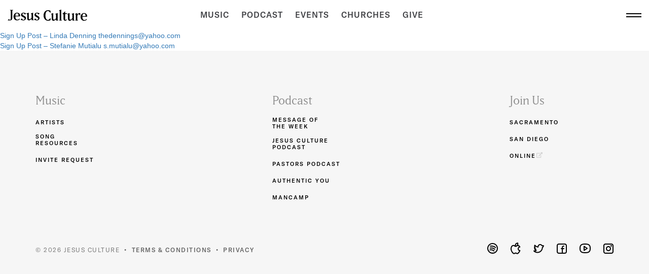

--- FILE ---
content_type: text/html; charset=UTF-8
request_url: https://jesusculture.com/sign_ups/sign-up-post-charles-ian-garrido-iangarrido80gmail-com/
body_size: 14530
content:
<!doctype html>
<html class="no-js" lang="en-US">
<head>
    <meta charset="UTF-8" />
    <meta name="viewport" content="width=device-width, user-scalable=no, initial-scale=1.0, minimum-scale=1.0, maximum-scale=1.0">
    <link rel="profile" href="http://gmpg.org/xfn/11" />
    <link rel="apple-touch-icon" href="https://jesusculture.com/wp-content/themes/jesus-culture-v2/apple-touch-icon.png?v=4.0.0" sizes="180x180">
    <link rel="shortcut icon" type="image/png" href="https://jesusculture.com/wp-content/themes/jesus-culture-v2/favicon.ico?v=4.0.0" />
    <link rel="shortcut icon" type="image/png" href="https://jesusculture.com/wp-content/themes/jesus-culture-v2/favicon-32x32.png?v=4.0.0" sizes="32x32">
    <link rel="shortcut icon" type="image/png" href="https://jesusculture.com/wp-content/themes/jesus-culture-v2/favicon-16x16.png?v=4.0.0" sizes="16x16">
    <link rel="preload" href="https://use.typekit.net/mlh8qok.css" as="style" onload="this.onload=null;this.rel='stylesheet'">

    <meta name='robots' content='index, follow, max-image-preview:large, max-snippet:-1, max-video-preview:-1' />
	<style>img:is([sizes="auto" i], [sizes^="auto," i]) { contain-intrinsic-size: 3000px 1500px }</style>
	
	<!-- This site is optimized with the Yoast SEO plugin v26.3 - https://yoast.com/wordpress/plugins/seo/ -->
	<title>Sign Up Post - Charles Ian Garrido iangarrido80@gmail.com - Jesus Culture</title>
	<link rel="canonical" href="https://jesusculture.com/sign_ups/sign-up-post-charles-ian-garrido-iangarrido80gmail-com/" />
	<meta property="og:locale" content="en_US" />
	<meta property="og:type" content="article" />
	<meta property="og:title" content="Sign Up Post - Charles Ian Garrido iangarrido80@gmail.com - Jesus Culture" />
	<meta property="og:url" content="https://jesusculture.com/sign_ups/sign-up-post-charles-ian-garrido-iangarrido80gmail-com/" />
	<meta property="og:site_name" content="Jesus Culture" />
	<meta property="article:publisher" content="https://www.facebook.com/jesusculture/" />
	<meta property="og:image" content="https://jesusculture.com/wp-content/uploads/2020/03/flavacon.png" />
	<meta property="og:image:width" content="512" />
	<meta property="og:image:height" content="512" />
	<meta property="og:image:type" content="image/png" />
	<meta name="twitter:card" content="summary_large_image" />
	<meta name="twitter:site" content="@jesusculture" />
	<script type="application/ld+json" class="yoast-schema-graph">{"@context":"https://schema.org","@graph":[{"@type":"WebPage","@id":"https://jesusculture.com/sign_ups/sign-up-post-charles-ian-garrido-iangarrido80gmail-com/","url":"https://jesusculture.com/sign_ups/sign-up-post-charles-ian-garrido-iangarrido80gmail-com/","name":"Sign Up Post - Charles Ian Garrido iangarrido80@gmail.com - Jesus Culture","isPartOf":{"@id":"https://jesusculture.com/#website"},"datePublished":"2023-07-20T14:53:25+00:00","breadcrumb":{"@id":"https://jesusculture.com/sign_ups/sign-up-post-charles-ian-garrido-iangarrido80gmail-com/#breadcrumb"},"inLanguage":"en-US","potentialAction":[{"@type":"ReadAction","target":["https://jesusculture.com/sign_ups/sign-up-post-charles-ian-garrido-iangarrido80gmail-com/"]}]},{"@type":"BreadcrumbList","@id":"https://jesusculture.com/sign_ups/sign-up-post-charles-ian-garrido-iangarrido80gmail-com/#breadcrumb","itemListElement":[{"@type":"ListItem","position":1,"name":"Home","item":"https://jesusculture.com/"},{"@type":"ListItem","position":2,"name":"Sign Ups","item":"https://jesusculture.com/sign_ups/"},{"@type":"ListItem","position":3,"name":"Sign Up Post &#8211; Charles Ian Garrido iangarrido80@gmail.com"}]},{"@type":"WebSite","@id":"https://jesusculture.com/#website","url":"https://jesusculture.com/","name":"Jesus Culture","description":"Living With A Fire For Revival In Our Day","publisher":{"@id":"https://jesusculture.com/#organization"},"potentialAction":[{"@type":"SearchAction","target":{"@type":"EntryPoint","urlTemplate":"https://jesusculture.com/?s={search_term_string}"},"query-input":{"@type":"PropertyValueSpecification","valueRequired":true,"valueName":"search_term_string"}}],"inLanguage":"en-US"},{"@type":"Organization","@id":"https://jesusculture.com/#organization","name":"Jesus Culture","url":"https://jesusculture.com/","logo":{"@type":"ImageObject","inLanguage":"en-US","@id":"https://jesusculture.com/#/schema/logo/image/","url":"https://jesusculture.com/wp-content/uploads/2018/12/logo-jesus-culture.png","contentUrl":"https://jesusculture.com/wp-content/uploads/2018/12/logo-jesus-culture.png","width":2000,"height":800,"caption":"Jesus Culture"},"image":{"@id":"https://jesusculture.com/#/schema/logo/image/"},"sameAs":["https://www.facebook.com/jesusculture/","https://x.com/jesusculture","https://www.instagram.com/jesusculture/","https://www.linkedin.com/company/jesus-culture","https://www.youtube.com/user/jesusculture"]}]}</script>
	<!-- / Yoast SEO plugin. -->


<link rel='dns-prefetch' href='//use.fontawesome.com' />
<script type="text/javascript">
/* <![CDATA[ */
window._wpemojiSettings = {"baseUrl":"https:\/\/s.w.org\/images\/core\/emoji\/15.0.3\/72x72\/","ext":".png","svgUrl":"https:\/\/s.w.org\/images\/core\/emoji\/15.0.3\/svg\/","svgExt":".svg","source":{"concatemoji":"https:\/\/jesusculture.com\/wp-includes\/js\/wp-emoji-release.min.js?ver=6.7.1"}};
/*! This file is auto-generated */
!function(i,n){var o,s,e;function c(e){try{var t={supportTests:e,timestamp:(new Date).valueOf()};sessionStorage.setItem(o,JSON.stringify(t))}catch(e){}}function p(e,t,n){e.clearRect(0,0,e.canvas.width,e.canvas.height),e.fillText(t,0,0);var t=new Uint32Array(e.getImageData(0,0,e.canvas.width,e.canvas.height).data),r=(e.clearRect(0,0,e.canvas.width,e.canvas.height),e.fillText(n,0,0),new Uint32Array(e.getImageData(0,0,e.canvas.width,e.canvas.height).data));return t.every(function(e,t){return e===r[t]})}function u(e,t,n){switch(t){case"flag":return n(e,"\ud83c\udff3\ufe0f\u200d\u26a7\ufe0f","\ud83c\udff3\ufe0f\u200b\u26a7\ufe0f")?!1:!n(e,"\ud83c\uddfa\ud83c\uddf3","\ud83c\uddfa\u200b\ud83c\uddf3")&&!n(e,"\ud83c\udff4\udb40\udc67\udb40\udc62\udb40\udc65\udb40\udc6e\udb40\udc67\udb40\udc7f","\ud83c\udff4\u200b\udb40\udc67\u200b\udb40\udc62\u200b\udb40\udc65\u200b\udb40\udc6e\u200b\udb40\udc67\u200b\udb40\udc7f");case"emoji":return!n(e,"\ud83d\udc26\u200d\u2b1b","\ud83d\udc26\u200b\u2b1b")}return!1}function f(e,t,n){var r="undefined"!=typeof WorkerGlobalScope&&self instanceof WorkerGlobalScope?new OffscreenCanvas(300,150):i.createElement("canvas"),a=r.getContext("2d",{willReadFrequently:!0}),o=(a.textBaseline="top",a.font="600 32px Arial",{});return e.forEach(function(e){o[e]=t(a,e,n)}),o}function t(e){var t=i.createElement("script");t.src=e,t.defer=!0,i.head.appendChild(t)}"undefined"!=typeof Promise&&(o="wpEmojiSettingsSupports",s=["flag","emoji"],n.supports={everything:!0,everythingExceptFlag:!0},e=new Promise(function(e){i.addEventListener("DOMContentLoaded",e,{once:!0})}),new Promise(function(t){var n=function(){try{var e=JSON.parse(sessionStorage.getItem(o));if("object"==typeof e&&"number"==typeof e.timestamp&&(new Date).valueOf()<e.timestamp+604800&&"object"==typeof e.supportTests)return e.supportTests}catch(e){}return null}();if(!n){if("undefined"!=typeof Worker&&"undefined"!=typeof OffscreenCanvas&&"undefined"!=typeof URL&&URL.createObjectURL&&"undefined"!=typeof Blob)try{var e="postMessage("+f.toString()+"("+[JSON.stringify(s),u.toString(),p.toString()].join(",")+"));",r=new Blob([e],{type:"text/javascript"}),a=new Worker(URL.createObjectURL(r),{name:"wpTestEmojiSupports"});return void(a.onmessage=function(e){c(n=e.data),a.terminate(),t(n)})}catch(e){}c(n=f(s,u,p))}t(n)}).then(function(e){for(var t in e)n.supports[t]=e[t],n.supports.everything=n.supports.everything&&n.supports[t],"flag"!==t&&(n.supports.everythingExceptFlag=n.supports.everythingExceptFlag&&n.supports[t]);n.supports.everythingExceptFlag=n.supports.everythingExceptFlag&&!n.supports.flag,n.DOMReady=!1,n.readyCallback=function(){n.DOMReady=!0}}).then(function(){return e}).then(function(){var e;n.supports.everything||(n.readyCallback(),(e=n.source||{}).concatemoji?t(e.concatemoji):e.wpemoji&&e.twemoji&&(t(e.twemoji),t(e.wpemoji)))}))}((window,document),window._wpemojiSettings);
/* ]]> */
</script>
<link rel='stylesheet' id='wp-block-library-css' href='https://jesusculture.com/wp-includes/css/dist/block-library/style.min.css?ver=6.7.1' type='text/css' media='all' />
<style id='classic-theme-styles-inline-css' type='text/css'>
/*! This file is auto-generated */
.wp-block-button__link{color:#fff;background-color:#32373c;border-radius:9999px;box-shadow:none;text-decoration:none;padding:calc(.667em + 2px) calc(1.333em + 2px);font-size:1.125em}.wp-block-file__button{background:#32373c;color:#fff;text-decoration:none}
</style>
<style id='global-styles-inline-css' type='text/css'>
:root{--wp--preset--aspect-ratio--square: 1;--wp--preset--aspect-ratio--4-3: 4/3;--wp--preset--aspect-ratio--3-4: 3/4;--wp--preset--aspect-ratio--3-2: 3/2;--wp--preset--aspect-ratio--2-3: 2/3;--wp--preset--aspect-ratio--16-9: 16/9;--wp--preset--aspect-ratio--9-16: 9/16;--wp--preset--color--black: #000000;--wp--preset--color--cyan-bluish-gray: #abb8c3;--wp--preset--color--white: #ffffff;--wp--preset--color--pale-pink: #f78da7;--wp--preset--color--vivid-red: #cf2e2e;--wp--preset--color--luminous-vivid-orange: #ff6900;--wp--preset--color--luminous-vivid-amber: #fcb900;--wp--preset--color--light-green-cyan: #7bdcb5;--wp--preset--color--vivid-green-cyan: #00d084;--wp--preset--color--pale-cyan-blue: #8ed1fc;--wp--preset--color--vivid-cyan-blue: #0693e3;--wp--preset--color--vivid-purple: #9b51e0;--wp--preset--gradient--vivid-cyan-blue-to-vivid-purple: linear-gradient(135deg,rgba(6,147,227,1) 0%,rgb(155,81,224) 100%);--wp--preset--gradient--light-green-cyan-to-vivid-green-cyan: linear-gradient(135deg,rgb(122,220,180) 0%,rgb(0,208,130) 100%);--wp--preset--gradient--luminous-vivid-amber-to-luminous-vivid-orange: linear-gradient(135deg,rgba(252,185,0,1) 0%,rgba(255,105,0,1) 100%);--wp--preset--gradient--luminous-vivid-orange-to-vivid-red: linear-gradient(135deg,rgba(255,105,0,1) 0%,rgb(207,46,46) 100%);--wp--preset--gradient--very-light-gray-to-cyan-bluish-gray: linear-gradient(135deg,rgb(238,238,238) 0%,rgb(169,184,195) 100%);--wp--preset--gradient--cool-to-warm-spectrum: linear-gradient(135deg,rgb(74,234,220) 0%,rgb(151,120,209) 20%,rgb(207,42,186) 40%,rgb(238,44,130) 60%,rgb(251,105,98) 80%,rgb(254,248,76) 100%);--wp--preset--gradient--blush-light-purple: linear-gradient(135deg,rgb(255,206,236) 0%,rgb(152,150,240) 100%);--wp--preset--gradient--blush-bordeaux: linear-gradient(135deg,rgb(254,205,165) 0%,rgb(254,45,45) 50%,rgb(107,0,62) 100%);--wp--preset--gradient--luminous-dusk: linear-gradient(135deg,rgb(255,203,112) 0%,rgb(199,81,192) 50%,rgb(65,88,208) 100%);--wp--preset--gradient--pale-ocean: linear-gradient(135deg,rgb(255,245,203) 0%,rgb(182,227,212) 50%,rgb(51,167,181) 100%);--wp--preset--gradient--electric-grass: linear-gradient(135deg,rgb(202,248,128) 0%,rgb(113,206,126) 100%);--wp--preset--gradient--midnight: linear-gradient(135deg,rgb(2,3,129) 0%,rgb(40,116,252) 100%);--wp--preset--font-size--small: 13px;--wp--preset--font-size--medium: 20px;--wp--preset--font-size--large: 36px;--wp--preset--font-size--x-large: 42px;--wp--preset--spacing--20: 0.44rem;--wp--preset--spacing--30: 0.67rem;--wp--preset--spacing--40: 1rem;--wp--preset--spacing--50: 1.5rem;--wp--preset--spacing--60: 2.25rem;--wp--preset--spacing--70: 3.38rem;--wp--preset--spacing--80: 5.06rem;--wp--preset--shadow--natural: 6px 6px 9px rgba(0, 0, 0, 0.2);--wp--preset--shadow--deep: 12px 12px 50px rgba(0, 0, 0, 0.4);--wp--preset--shadow--sharp: 6px 6px 0px rgba(0, 0, 0, 0.2);--wp--preset--shadow--outlined: 6px 6px 0px -3px rgba(255, 255, 255, 1), 6px 6px rgba(0, 0, 0, 1);--wp--preset--shadow--crisp: 6px 6px 0px rgba(0, 0, 0, 1);}:where(.is-layout-flex){gap: 0.5em;}:where(.is-layout-grid){gap: 0.5em;}body .is-layout-flex{display: flex;}.is-layout-flex{flex-wrap: wrap;align-items: center;}.is-layout-flex > :is(*, div){margin: 0;}body .is-layout-grid{display: grid;}.is-layout-grid > :is(*, div){margin: 0;}:where(.wp-block-columns.is-layout-flex){gap: 2em;}:where(.wp-block-columns.is-layout-grid){gap: 2em;}:where(.wp-block-post-template.is-layout-flex){gap: 1.25em;}:where(.wp-block-post-template.is-layout-grid){gap: 1.25em;}.has-black-color{color: var(--wp--preset--color--black) !important;}.has-cyan-bluish-gray-color{color: var(--wp--preset--color--cyan-bluish-gray) !important;}.has-white-color{color: var(--wp--preset--color--white) !important;}.has-pale-pink-color{color: var(--wp--preset--color--pale-pink) !important;}.has-vivid-red-color{color: var(--wp--preset--color--vivid-red) !important;}.has-luminous-vivid-orange-color{color: var(--wp--preset--color--luminous-vivid-orange) !important;}.has-luminous-vivid-amber-color{color: var(--wp--preset--color--luminous-vivid-amber) !important;}.has-light-green-cyan-color{color: var(--wp--preset--color--light-green-cyan) !important;}.has-vivid-green-cyan-color{color: var(--wp--preset--color--vivid-green-cyan) !important;}.has-pale-cyan-blue-color{color: var(--wp--preset--color--pale-cyan-blue) !important;}.has-vivid-cyan-blue-color{color: var(--wp--preset--color--vivid-cyan-blue) !important;}.has-vivid-purple-color{color: var(--wp--preset--color--vivid-purple) !important;}.has-black-background-color{background-color: var(--wp--preset--color--black) !important;}.has-cyan-bluish-gray-background-color{background-color: var(--wp--preset--color--cyan-bluish-gray) !important;}.has-white-background-color{background-color: var(--wp--preset--color--white) !important;}.has-pale-pink-background-color{background-color: var(--wp--preset--color--pale-pink) !important;}.has-vivid-red-background-color{background-color: var(--wp--preset--color--vivid-red) !important;}.has-luminous-vivid-orange-background-color{background-color: var(--wp--preset--color--luminous-vivid-orange) !important;}.has-luminous-vivid-amber-background-color{background-color: var(--wp--preset--color--luminous-vivid-amber) !important;}.has-light-green-cyan-background-color{background-color: var(--wp--preset--color--light-green-cyan) !important;}.has-vivid-green-cyan-background-color{background-color: var(--wp--preset--color--vivid-green-cyan) !important;}.has-pale-cyan-blue-background-color{background-color: var(--wp--preset--color--pale-cyan-blue) !important;}.has-vivid-cyan-blue-background-color{background-color: var(--wp--preset--color--vivid-cyan-blue) !important;}.has-vivid-purple-background-color{background-color: var(--wp--preset--color--vivid-purple) !important;}.has-black-border-color{border-color: var(--wp--preset--color--black) !important;}.has-cyan-bluish-gray-border-color{border-color: var(--wp--preset--color--cyan-bluish-gray) !important;}.has-white-border-color{border-color: var(--wp--preset--color--white) !important;}.has-pale-pink-border-color{border-color: var(--wp--preset--color--pale-pink) !important;}.has-vivid-red-border-color{border-color: var(--wp--preset--color--vivid-red) !important;}.has-luminous-vivid-orange-border-color{border-color: var(--wp--preset--color--luminous-vivid-orange) !important;}.has-luminous-vivid-amber-border-color{border-color: var(--wp--preset--color--luminous-vivid-amber) !important;}.has-light-green-cyan-border-color{border-color: var(--wp--preset--color--light-green-cyan) !important;}.has-vivid-green-cyan-border-color{border-color: var(--wp--preset--color--vivid-green-cyan) !important;}.has-pale-cyan-blue-border-color{border-color: var(--wp--preset--color--pale-cyan-blue) !important;}.has-vivid-cyan-blue-border-color{border-color: var(--wp--preset--color--vivid-cyan-blue) !important;}.has-vivid-purple-border-color{border-color: var(--wp--preset--color--vivid-purple) !important;}.has-vivid-cyan-blue-to-vivid-purple-gradient-background{background: var(--wp--preset--gradient--vivid-cyan-blue-to-vivid-purple) !important;}.has-light-green-cyan-to-vivid-green-cyan-gradient-background{background: var(--wp--preset--gradient--light-green-cyan-to-vivid-green-cyan) !important;}.has-luminous-vivid-amber-to-luminous-vivid-orange-gradient-background{background: var(--wp--preset--gradient--luminous-vivid-amber-to-luminous-vivid-orange) !important;}.has-luminous-vivid-orange-to-vivid-red-gradient-background{background: var(--wp--preset--gradient--luminous-vivid-orange-to-vivid-red) !important;}.has-very-light-gray-to-cyan-bluish-gray-gradient-background{background: var(--wp--preset--gradient--very-light-gray-to-cyan-bluish-gray) !important;}.has-cool-to-warm-spectrum-gradient-background{background: var(--wp--preset--gradient--cool-to-warm-spectrum) !important;}.has-blush-light-purple-gradient-background{background: var(--wp--preset--gradient--blush-light-purple) !important;}.has-blush-bordeaux-gradient-background{background: var(--wp--preset--gradient--blush-bordeaux) !important;}.has-luminous-dusk-gradient-background{background: var(--wp--preset--gradient--luminous-dusk) !important;}.has-pale-ocean-gradient-background{background: var(--wp--preset--gradient--pale-ocean) !important;}.has-electric-grass-gradient-background{background: var(--wp--preset--gradient--electric-grass) !important;}.has-midnight-gradient-background{background: var(--wp--preset--gradient--midnight) !important;}.has-small-font-size{font-size: var(--wp--preset--font-size--small) !important;}.has-medium-font-size{font-size: var(--wp--preset--font-size--medium) !important;}.has-large-font-size{font-size: var(--wp--preset--font-size--large) !important;}.has-x-large-font-size{font-size: var(--wp--preset--font-size--x-large) !important;}
:where(.wp-block-post-template.is-layout-flex){gap: 1.25em;}:where(.wp-block-post-template.is-layout-grid){gap: 1.25em;}
:where(.wp-block-columns.is-layout-flex){gap: 2em;}:where(.wp-block-columns.is-layout-grid){gap: 2em;}
:root :where(.wp-block-pullquote){font-size: 1.5em;line-height: 1.6;}
</style>
<link rel='stylesheet' id='jesus-culture-v2-style-css' href='https://jesusculture.com/wp-content/themes/jesus-culture-v2/style.min.css?ver=44.1.77' type='text/css' media='screen' />
<script type="text/javascript" src="https://jesusculture.com/wp-content/_dist/themes/jesus-culture-v2/js/vendor/header.min.js?ver=1.0.0" id="jquery-js"></script>
<link rel="icon" href="https://jesusculture.com/wp-content/uploads/2020/03/cropped-flavacon-1-32x32.png" sizes="32x32" />
<link rel="icon" href="https://jesusculture.com/wp-content/uploads/2020/03/cropped-flavacon-1-192x192.png" sizes="192x192" />
<link rel="apple-touch-icon" href="https://jesusculture.com/wp-content/uploads/2020/03/cropped-flavacon-1-180x180.png" />
<meta name="msapplication-TileImage" content="https://jesusculture.com/wp-content/uploads/2020/03/cropped-flavacon-1-270x270.png" />

            
        
        <!-- Google Tag Manager -->
<script>(function(w,d,s,l,i){w[l]=w[l]||[];w[l].push({'gtm.start':
new Date().getTime(),event:'gtm.js'});var f=d.getElementsByTagName(s)[0],
j=d.createElement(s),dl=l!='dataLayer'?'&l='+l:'';j.async=true;j.src=
'https://www.googletagmanager.com/gtm.js?id='+i+dl;f.parentNode.insertBefore(j,f);
})(window,document,'script','dataLayer','GTM-PSX92K4');</script>
<!-- End Google Tag Manager -->
</head>

<body class="sign_ups-template-default single single-sign_ups postid-1031">
<!-- Google Tag Manager (noscript) -->
<noscript><iframe src="https://www.googletagmanager.com/ns.html?id=GTM-PSX92K4"
height="0" width="0" style="display:none;visibility:hidden"></iframe></noscript>
<!-- End Google Tag Manager (noscript) -->

<div id="wrapper" class="clearfix">
    <div id="navigationV3">
        <div class="topbar">
            <div class="logo-part">
                <a class="logo" href="https://jesusculture.com/"><?xml version="1.0" encoding="UTF-8"?>
<svg fill="#000000" width="100%" height="100%" viewBox="0 0 866 123" version="1.1" xmlns="http://www.w3.org/2000/svg" xmlns:xlink="http://www.w3.org/1999/xlink">
    <g transform="translate(0.000000, 4.000000)">
        <path d="M60.49485,0 L50.8599,7.67269824 L50.8599,91.0661233 C50.8599,105.405264 38.38185,114.21 27.1674,114.21 L4.40536496e-13,114.21 L13.8996,99.7450771 L25.272,108.801377 C30.16845,107.291993 33.8013,104.147445 33.8013,99.4935132 L33.8013,7.67269824 L24.16635,0 L60.49485,0 Z" id="Path"></path>
        <path d="M102.08835,29.53665 C119.14695,29.53665 135.88965,41.6988 135.88965,60.81075 C135.88965,62.70615 135.4158,67.9185 134.62605,70.28775 L84.8718,70.28775 C84.8718,88.452 87.55695,105.5106 107.45865,105.5106 C116.61975,105.5106 125.14905,99.35055 129.25575,94.1382 L133.99425,98.8767 C129.25575,104.247 120.2526,113.88195 102.40425,113.88195 C78.39585,113.88195 64.6542,92.71665 64.6542,72.0252 C64.6542,49.5963 80.29125,29.53665 102.08835,29.53665 Z M102.08835,36.3285 C89.13645,36.3285 84.8718,49.75425 84.8718,62.70615 L116.93565,62.70615 C121.5162,53.22915 115.83,36.3285 102.08835,36.3285 Z" id="Combined-Shape"></path>
        <path d="M200.07,88.452 C200.07,100.61415 189.80325,113.88195 171.48105,113.88195 C168.95385,113.88195 166.2687,113.56605 163.7415,112.93425 L140.6808,107.24805 L152.84295,91.611 L164.3733,105.5106 C166.11075,106.7742 169.1118,107.56395 171.9549,107.56395 C179.2206,107.56395 185.38065,102.6675 185.38065,95.0859 C185.38065,89.3997 182.53755,86.39865 177.79905,83.7135 L161.05635,74.2365 C151.1055,68.70825 145.57725,63.02205 145.57725,53.86095 C145.57725,41.54085 155.2122,29.53665 172.2708,29.53665 C174.798,29.53665 177.3252,29.85255 179.69445,30.48435 L201.0177,36.17055 L189.80325,51.01785 L180.01035,39.01365 C178.2729,37.43415 175.1139,36.0126 172.11285,36.0126 C165.79485,36.0126 160.74045,40.4352 160.74045,46.91115 C160.74045,51.33375 164.0574,54.6507 169.4277,57.96765 L185.38065,67.6026 C194.0679,72.81495 200.07,78.18525 200.07,88.452 Z" id="Path"></path>
        <path d="M204.7032,38.8557 L230.2911,29.53665 L230.2911,90.9792 C230.2911,96.50745 232.66035,101.87775 238.97835,101.87775 C242.2953,101.87775 247.3497,99.1926 252.87795,93.66435 L260.6175,85.9248 L260.6175,47.385 L252.0882,38.8557 L277.6761,29.53665 L277.6761,102.9834 L286.5213,111.8286 L260.6175,111.8286 L260.6175,95.7177 L253.82565,102.50955 C247.19175,109.14345 238.5045,113.88195 231.39675,113.88195 C223.81515,113.88195 213.2325,108.3537 213.2325,94.92795 L213.2325,47.385 L204.7032,38.8557 Z" id="Path"></path>
        <path d="M347.22675,88.452 C347.22675,100.61415 336.96,113.88195 318.6378,113.88195 C316.1106,113.88195 313.42545,113.56605 310.89825,112.93425 L287.83755,107.24805 L299.9997,91.611 L311.53005,105.5106 C313.2675,106.7742 316.26855,107.56395 319.11165,107.56395 C326.37735,107.56395 332.5374,102.6675 332.5374,95.0859 C332.5374,89.3997 329.6943,86.39865 324.9558,83.7135 L308.2131,74.2365 C298.26225,68.70825 292.734,63.02205 292.734,53.86095 C292.734,41.54085 302.36895,29.53665 319.42755,29.53665 C321.95475,29.53665 324.48195,29.85255 326.8512,30.48435 L348.17445,36.17055 L336.96,51.01785 L327.1671,39.01365 C325.42965,37.43415 322.27065,36.0126 319.2696,36.0126 C312.9516,36.0126 307.8972,40.4352 307.8972,46.91115 C307.8972,51.33375 311.21415,54.6507 316.58445,57.96765 L332.5374,67.6026 C341.22465,72.81495 347.22675,78.18525 347.22675,88.452 Z" id="Path"></path>
    </g>
    <g transform="translate(391.000000, 0.000000)">
        <path d="M75.816,115.14555 C70.28775,118.4625 63.18,121.6215 47.54295,121.6215 C18.6381,121.6215 -1.08002496e-12,93.34845 -1.08002496e-12,64.1277 C-1.08002496e-12,34.4331 19.11195,6.6339 47.54295,6.6339 C62.07435,6.6339 69.8139,10.26675 75.816,13.2678 L75.816,36.17055 L60.49485,20.8494 C56.862,17.0586 52.91325,15.4791 47.54295,15.4791 C26.2197,15.4791 20.5335,42.3306 20.5335,64.1277 C20.5335,85.9248 27.00945,112.7763 47.54295,112.7763 C52.91325,112.7763 56.862,111.1968 60.49485,107.406 L75.816,92.08485 L75.816,115.14555 Z" id="Path"></path>
        <path d="M80.4492,47.0691 L106.0371,37.75005 L106.0371,99.1926 C106.0371,104.72085 108.40635,110.09115 114.72435,110.09115 C118.0413,110.09115 123.0957,107.406 128.62395,101.87775 L136.3635,94.1382 L136.3635,55.5984 L127.8342,47.0691 L153.4221,37.75005 L153.4221,111.1968 L162.2673,120.042 L136.3635,120.042 L136.3635,103.9311 L129.57165,110.72295 C122.93775,117.35685 114.2505,122.09535 107.14275,122.09535 C99.56115,122.09535 88.9785,116.5671 88.9785,103.14135 L88.9785,55.5984 L80.4492,47.0691 Z" id="Path"></path>
        <polygon id="Path" points="201.80745 120.042 167.05845 120.042 175.90365 111.1968 175.90365 17.0586 167.37435 8.5293 192.96225 2.84217094e-14 192.96225 111.1968"></polygon>
        <path d="M254.2995,47.385 L234.55575,47.385 L234.55575,111.35475 C241.6635,113.56605 247.6656,108.82755 249.71895,104.8788 L253.6677,108.82755 C251.7723,113.724 246.55995,121.6215 235.9773,121.6215 C223.6572,121.6215 217.49715,112.4604 217.49715,102.6675 L217.49715,50.544 L203.1237,50.544 L234.55575,19.11195 L234.55575,39.8034 L254.2995,39.8034 L254.2995,47.385 Z" id="Path"></path>
        <path d="M257.51115,47.0691 L283.09905,37.75005 L283.09905,99.1926 C283.09905,104.72085 285.4683,110.09115 291.7863,110.09115 C295.10325,110.09115 300.15765,107.406 305.6859,101.87775 L313.42545,94.1382 L313.42545,55.5984 L304.89615,47.0691 L330.48405,37.75005 L330.48405,111.1968 L339.32925,120.042 L313.42545,120.042 L313.42545,103.9311 L306.6336,110.72295 C299.9997,117.35685 291.31245,122.09535 284.2047,122.09535 C276.6231,122.09535 266.04045,116.5671 266.04045,103.14135 L266.04045,55.5984 L257.51115,47.0691 Z" id="Path"></path>
        <path d="M399.7188,65.3913 L382.6602,48.3327 L368.1288,63.96975 L368.1288,111.1968 L376.974,120.042 L342.225,120.042 L351.0702,111.1968 L351.0702,55.5984 L342.5409,47.0691 L368.1288,37.75005 L368.1288,54.17685 L374.92065,46.7532 C380.4489,40.4352 386.7669,37.75005 392.769,37.75005 C394.82235,37.75005 399.7188,38.69775 399.7188,38.69775 L399.7188,65.3913 Z" id="Path"></path>
        <path d="M440.3646,37.75005 C457.4232,37.75005 474.1659,49.9122 474.1659,69.02415 C474.1659,70.91955 473.69205,76.1319 472.9023,78.50115 L423.14805,78.50115 C423.14805,96.6654 425.8332,113.724 445.7349,113.724 C454.896,113.724 463.4253,107.56395 467.532,102.3516 L472.2705,107.0901 C467.532,112.4604 458.52885,122.09535 440.6805,122.09535 C416.6721,122.09535 402.93045,100.93005 402.93045,80.2386 C402.93045,57.8097 418.5675,37.75005 440.3646,37.75005 Z M440.3646,44.5419 C427.4127,44.5419 423.14805,57.96765 423.14805,70.91955 L455.2119,70.91955 C459.79245,61.44255 454.10625,44.5419 440.3646,44.5419 Z" id="Combined-Shape"></path>
    </g>
</svg>
</a>
            </div>
            <div class="links-part hidden-xs hidden-sm">
                <a href="https://jesusculture.com/music/">Music</a>
                <a href="https://jesusculture.com/podcasts/">Podcast</a>
                <a href="https://jesusculture.com/events/">Events</a>
                <a class="trigger" data-tab-content="church">Churches</a>
                                                <a href="https://jesusculture.com/give/">Give</a>
            </div>
            <div class="trigger-part">
                <span class="trigger"></span>
            </div>
        </div>
        <div class="menu-wrapper">
            <div class="tabs">
                <div class="tab-nav-items">
                    <div class="inner">
                        <a class="navi active" data-tab-content="movement">Movement</a>
                        <a class="navi" data-tab-content="church">Churches</a>
                    </div>
                </div>
                <div class="tab-content">
                    <div class="movement tab-page active">
                        <div class="listing-links">
                            <a class="listing-link" href="https://jesusculture.com/music/">Music</a>
                            <a class="listing-link" href="https://jesusculture.com/podcasts/">Podcast Network</a>
                                                                                    <a class="listing-link" href="https://jesusculture.com/events/">Events</a>
                            <a class="listing-link" href="https://jesusculture.com/give/">Give</a>
                            <a class="listing-link" href="https://jesusculture.com/contact/">Contact Us</a>
                        </div>
                    </div>
                    <div class="church tab-page">
                        <div class="listing-links">
                            <a class="listing-link" href="https://jesusculture.com/sacramento/">Sacramento</a>
                            <a class="listing-link" href="https://jesusculture.com/sandiego/">San Diego</a>
                            <a class="listing-link" href="https://www.youtube.com/@JesusCultureSacramento/streams" target="_blank">Online <span><i class="fas fa-external-link-alt"></i></span></a>
                        </div>
                    </div>
                </div>
            </div>
        </div>
    </div>

            <div id="emailCapturePopup" class="modal fade" tabindex="-1" role="dialog" aria-labelledby="email_capture_popup">
        <div class="modal-dialog" role="document">
            <a class="closex" data-dismiss="modal">X</a>
            <div class="modal-content">
                <div class="inner">
                    <h1>Don't Like Popups<br />But Love Resources</h1>
                    <p>Enter your name and email and we'll send you some.</p>

                    <div class="form-container">
                        <form id="mainEmailUpdatesForm" class="main-email-updates-form" method="post" novalidate>
                            <div class="input-wrapper full">
                                <label class="input-label">First Name *</label>
                                <input tabindex="1" type="text" id="first_name" class="input-item" name="first_name" required/>
                                <span class="input-error-message">Required</span>
                            </div>

                            <div class="input-wrapper full">
                                <label class="input-label">Last Name *</label>
                                <input tabindex="2" type="text" id="last_name" class="input-item" name="last_name" required/>
                                <span class="input-error-message">Required</span>
                            </div>

                            <div class="input-wrapper full">
                                <label class="input-label">Email *</label>
                                <input tabindex="3" type="email" id="email" class="input-item" name="email" required/>
                                <span class="input-error-message">Valid Email Required</span>
                            </div>

                            <input type="hidden" name="phone" value="N/A"/>
                            <input type="hidden" name="signup_source" value="webpage - jesusculture.com/sign_ups/sign-up-post-charles-ian-garrido-iangarrido80gmail-com/" />
                            <input type="hidden" name="signup_tag" value="!jesus-culture-movement-email-updates-opt-in-form" />
                            <a class="btn-submit trigger">Submit</a>
                            <b class="success-message">Thanks, We got it!</b>
                        </form>
                    </div>
                </div>
            </div>
        </div>
    </div>
    
    <div id="pageWrapper" class="class="sign_ups-template-default single single-sign_ups postid-1031"">

	<div id="primary" class="content-area">
		<main id="main" class="site-main">

		
	<nav class="navigation post-navigation" aria-label="Posts">
		<h2 class="screen-reader-text">Post navigation</h2>
		<div class="nav-links"><div class="nav-previous"><a href="https://jesusculture.com/sign_ups/sign-up-post-linda-denning-thedenningsyahoo-com/" rel="prev">Sign Up Post &#8211; Linda Denning thedennings@yahoo.com</a></div><div class="nav-next"><a href="https://jesusculture.com/sign_ups/sign-up-post-stefanie-mutialu-s-mutialuyahoo-com/" rel="next">Sign Up Post &#8211; Stefanie Mutialu s.mutialu@yahoo.com</a></div></div>
	</nav>
		</main><!-- #main -->
	</div><!-- #primary -->


<aside id="secondary" class="widget-area">
	</aside><!-- #secondary -->
    </div></div>
<footer class="site-footer-v3">
    <div class="container">
        <div class="row">
            <div class="col-xs-12">
                <div class="flex-container">
                    <div class="footer-item footer-nav-item">
                        <h2><a href="https://jesusculture.com/music/">Music</a></h2>
                        <a class="navi" href="https://jesusculture.com/music/artists/"><span>Artists</span><span class="shadow"></span></a><br />
                        <a class="navi" href="https://jesusculture.com/music/song-resources/"><span>Song <br class="hidden-xs hidden-sm"/>Resources</span><span class="shadow"></span></a><br />
                        <a class="navi" href="https://jesusculture.com/music/invites/"><span>Invite Request</span><span class="shadow"></span></a><br />
                    </div>

                    <div class="footer-item footer-nav-item">
                        <h2><a href="https://jesusculture.com/podcasts/">Podcast</a></h2>
                        <a class="navi" href="https://jesusculture.com/podcasts/show/jesus-culture-sacramento-message-of-the-week/"><span>Message of <br class="hidden-xs hidden-sm"/>The Week</span><span class="shadow"></span></a><br />
                        <a class="navi" href="https://jesusculture.com/podcasts/show/jesus-culture-leadership-podcast/"><span>Jesus Culture <br class="hidden-xs hidden-sm"/>Podcast</span><span class="shadow"></span></a><br />
                        <a class="navi" href="https://jesusculture.com/podcasts/show/pastors-podcast/"><span>Pastors Podcast</span><span class="shadow"></span></a><br />
                        <a class="navi" href="https://jesusculture.com/podcasts/show/authentic-you/"><span>Authentic You</span><span class="shadow"></span></a><br />
                        <a class="navi" href="https://jesusculture.com/podcasts/show/man-camp/"><span>Mancamp</span><span class="shadow"></span></a>
                    </div>

                    
                    
                    <div class="footer-item footer-nav-item">
                        <h2><a>Join Us</a></h2>
                        <a class="navi" href="https://jesusculture.com/sacramento/"><span>Sacramento</span><span class="shadow"></span></a><br />
                        <a class="navi" href="https://jesusculture.com/sandiego/"><span>San Diego</span><span class="shadow"></span></a><br />
                        <a class="navi" href="https://www.youtube.com/@JesusCultureSacramento/streams" target="_blank"><span>Online</span><span class="shadow"></span><span class="el"><i class="fas fa-external-link-alt"></i></span></a>
                    </div>
                </div>
                <div class="notes-social-bar">
                    <div>
                        <p class="notes hidden-md hidden-lg">&copy; 2026 Jesus Culture &nbsp;&bull;&nbsp; <a href="https://jesusculture.com/termsandconditions/" target="_blank">Terms & Conditions</a></p>
                        <p class="notes hidden-md hidden-lg"><a href="https://jesusculture.com/privacy-policy-current/" target="_blank">Privacy</a></p>
                        <p class="notes hidden-xs hidden-sm">&copy; 2026 Jesus Culture &nbsp;&bull;&nbsp; <a href="https://jesusculture.com/termsandconditions/" target="_blank">Terms & Conditions</a> &nbsp;&bull;&nbsp; <a href="https://jesusculture.com/privacy-policy-current/" target="_blank">Privacy</a></p>
                    </div>
                    <div class="social-bar">
                        <div class="social-item"><a href="https://open.spotify.com/artist/0Onvkz1Nbs4wHXXUwOIGk8" title="Spotify" target="_blank"><?xml version="1.0" encoding="UTF-8"?>
<svg width="21px" height="21px" viewBox="0 0 21 21" version="1.1" xmlns="http://www.w3.org/2000/svg" xmlns:xlink="http://www.w3.org/1999/xlink">
    <!-- Generator: Sketch 57.1 (83088) - https://sketch.com -->
    <title>Shape</title>
    <desc>Created with Sketch.</desc>
    <g id="JESUSCULTURE.COM" stroke="none" stroke-width="1" fill="none" fill-rule="evenodd">
        <g id="jesusculture.com" class="the-icon" transform="translate(-766.000000, -4358.000000)" fill="#000000">
            <g id="SOCIAL-MEDI" transform="translate(766.000000, 4357.000000)">
                <path d="M2,11.498 C1.96682781,8.44016991 3.57914806,5.6003163 6.2219163,4.06174513 C8.86468455,2.52317397 12.1303154,2.52317397 14.7730837,4.06174513 C17.4158519,5.6003163 19.0281722,8.44016991 18.995,11.498 C18.9444787,16.1550816 15.1548556,19.9038168 10.4975,19.9038168 C5.84014439,19.9038168 2.05052132,16.1550816 2,11.498 Z M10.498,1 C4.7,1 -5.5067062e-14,5.7 -5.5067062e-14,11.498 C-5.5067062e-14,17.295 4.7,21.995 10.498,21.995 C16.295,21.995 20.995,17.295 20.995,11.498 C20.995,5.7 16.295,1 10.498,1 Z M5.088,7.312 C5.03857017,7.05113376 5.09491143,6.78131874 5.24460409,6.56203213 C5.39429674,6.34274552 5.62505096,6.19199085 5.886,6.143 C6.486,6.043 7.093,5.993 7.701,5.977 C8.772,5.949 10.239,6.022 11.794,6.439 C13.349,6.855 14.656,7.526 15.57,8.086 C16.085,8.402 16.597,8.742 17.058,9.136 C17.471,9.492 17.52,10.134 17.165,10.547 C16.8051561,10.9658479 16.173929,11.0137495 15.755,10.654 C15.377,10.329 14.949,10.051 14.525,9.791 C13.721,9.298 12.593,8.723 11.276,8.371 C9.96,8.018 8.696,7.951 7.753,7.977 C7.254,7.99 6.749,8.022 6.257,8.109 C5.71439757,8.21136589 5.19151972,7.85457338 5.089,7.312 L5.088,7.312 Z M6.071,11.841 C5.55019936,12.0092303 4.99091484,11.7275474 4.81603893,11.2089404 C4.64116303,10.6903335 4.91567154,10.1274929 5.432,9.946 C5.934,9.776 6.479,9.704 7.005,9.66 C7.949,9.582 9.27,9.614 10.831,10.032 C12.392,10.451 13.552,11.084 14.331,11.623 C14.77,11.927 15.186,12.266 15.551,12.657 C15.9143957,13.072873 15.8718632,13.7045931 15.456,14.068 C15.0388396,14.4248347 14.4132552,14.3840165 14.046,13.976 C13.7862512,13.7111678 13.5000954,13.4735982 13.192,13.267 C12.576,12.841 11.623,12.315 10.313,11.964 C9.003,11.614 7.916,11.592 7.169,11.654 C6.79836661,11.6851411 6.43104699,11.7476992 6.071,11.841 Z M4.971,13.68 C4.49436799,13.9504775 4.32423164,14.5541945 4.58949362,15.0337487 C4.85475561,15.5133029 5.45658066,15.6900149 5.939,15.43 C6.139,15.338 6.371,15.301 6.587,15.274 C7.124,15.206 8.029,15.204 9.351,15.558 C10.672,15.912 11.455,16.366 11.886,16.694 C12.211,16.941 12.346,17.12 12.368,17.151 C12.678,17.588 13.238,17.772 13.723,17.489 C13.9521992,17.3553791 14.1189063,17.1361553 14.1864247,16.8795854 C14.2539431,16.6230155 14.2167383,16.3501308 14.083,16.121 C13.8144372,15.7269876 13.4802547,15.3819814 13.095,15.101 C12.44,14.603 11.418,14.041 9.868,13.626 C8.319,13.211 7.153,13.186 6.337,13.29 C5.86271181,13.3409136 5.40067546,13.4728274 4.971,13.68 L4.971,13.68 Z" id="Shape"></path>
            </g>
        </g>
    </g>
</svg>
</a></div>
                        <div class="social-item"><a href="https://itunes.apple.com/us/artist/jesus-culture/id319089613" title="Apple Music" target="_blank"><?xml version="1.0" encoding="UTF-8"?>
<svg width="20px" height="23px" viewBox="0 0 20 23" version="1.1" xmlns="http://www.w3.org/2000/svg" xmlns:xlink="http://www.w3.org/1999/xlink">
    <!-- Generator: Sketch 57.1 (83088) - https://sketch.com -->
    <title>Shape</title>
    <desc>Created with Sketch.</desc>
    <g id="JESUSCULTURE.COM" stroke="none" stroke-width="1" fill="none" fill-rule="evenodd">
        <g id="jesusculture.com" class="the-icon" transform="translate(-811.000000, -4357.000000)" fill="#000000">
            <g id="SOCIAL-MEDI" transform="translate(766.000000, 4357.000000)">
                <path d="M58.939,0.0123053276 C59.4704117,-0.0713857723 59.9728057,0.280334224 60.076,0.808305328 C60.273,2.14030533 60.326,3.52930533 59.896,4.82430533 C60.232,4.86230533 60.587,4.94230533 60.961,5.07530533 C62.666,5.68330533 63.677,7.04930533 64.249,8.43730533 C64.3849481,8.7663893 64.3356606,9.14293782 64.1195942,9.42594567 C63.9035278,9.70895352 63.5532772,9.85572743 63.2,9.81130533 C61.84,9.64030533 61,11.1153053 61,12.2983053 C61,13.4923053 61.862,14.9843053 63.234,14.7813053 C63.5812339,14.7298023 63.9300469,14.8641381 64.1530359,15.1352467 C64.3760248,15.4063554 64.4405334,15.7745337 64.323,16.1053053 C63.404,18.6953053 61.613,21.1953053 59.513,22.4503053 C58.9686624,22.7847578 58.3120219,22.8843363 57.693,22.7263053 C57.228,22.6143053 56.805,22.3863053 56.39,22.1593053 C55.799,21.8353053 55.418,21.6483053 55,21.6483053 C54.582,21.6483053 54.201,21.8353053 53.61,22.1583053 C53.195,22.3873053 52.772,22.6143053 52.307,22.7263053 C51.6879839,22.8844531 51.0312974,22.7848676 50.487,22.4503053 C48.948,21.5303053 47.587,19.9503053 46.616,18.1883053 C45.64,16.4213053 45,14.3693053 45,12.4413053 C45,11.3113053 45.184,9.80730533 45.755,8.42730533 C46.328,7.04230533 47.338,5.68130533 49.039,5.07430533 C51.011,4.37030533 52.447,5.15630533 53.439,5.78330533 C53.452,4.83130533 53.611,3.51830533 54.336,2.48330533 C55.34,1.04930533 57.251,0.277305328 58.94,0.0113053276 L58.939,0.0123053276 Z M49.71,6.95930533 C50.867,6.54630533 51.608,6.98630533 52.62,7.63530533 C53.342,8.09930533 54.11,8.56730533 54.999,8.56730533 C55.888,8.56730533 56.656,8.09930533 57.378,7.63530533 C58.39,6.98530533 59.131,6.54630533 60.288,6.95930533 C60.872,7.16730533 61.348,7.53630533 61.73,8.02430533 C60.078,8.63630533 59,10.4113053 59,12.2983053 C59,14.2613053 60.167,16.1043053 61.934,16.6413053 C61.071,18.4233053 59,20.6183053 58.487,20.7333053 C58.089,20.8233053 57.643,20.5653053 57.351,20.4053053 C56.617,20.0023053 55.855,19.6473053 55,19.6473053 C54.028,19.6473053 53.232,20.0843053 52.706,20.3743053 C52.394,20.5443053 51.883,20.9543053 51.513,20.7343053 C50.362,20.0443053 49.222,18.7713053 48.367,17.2213053 C47.514,15.6763053 47,13.9563053 47,12.4413053 C47,11.4943053 47.159,10.2653053 47.603,9.19230533 C48.045,8.12630533 48.72,7.31230533 49.71,6.95930533 Z M57.688,4.83130533 C57.178,5.56030533 56.265,5.94830533 55.443,6.21330533 C55.411,5.35030533 55.463,4.35930533 55.973,3.63030533 C56.483,2.90230533 57.397,2.51330533 58.219,2.24830533 C58.251,3.11130533 58.199,4.10230533 57.689,4.83130533 L57.688,4.83130533 Z" id="Shape"></path>
            </g>
        </g>
    </g>
</svg>
</a></div>
                        <div class="social-item"><a href="https://twitter.com/jesusculture" title="Twitter" target="_blank"><?xml version="1.0" encoding="UTF-8"?>
<svg width="21px" height="18px" viewBox="0 0 21 18" version="1.1" xmlns="http://www.w3.org/2000/svg" xmlns:xlink="http://www.w3.org/1999/xlink">
    <!-- Generator: Sketch 57.1 (83088) - https://sketch.com -->
    <title>Shape</title>
    <desc>Created with Sketch.</desc>
    <g id="JESUSCULTURE.COM" stroke="none" stroke-width="1" fill="none" fill-rule="evenodd">
        <g id="jesusculture.com" class="the-icon" transform="translate(-854.000000, -4360.000000)" fill="#000000">
            <g id="SOCIAL-MEDI" transform="translate(766.000000, 4357.000000)">
                <path d="M101.318689,5.00049025 C100.393601,5.00010508 99.5171338,5.41474681 98.9307001,6.13020759 C98.3442663,6.84566837 98.1097293,7.78647388 98.2916894,8.69349052 C98.354452,9.00832066 98.2622512,9.33414157 98.0438245,9.56940082 C97.8253977,9.80466007 97.5073048,9.92075112 97.1886894,9.88149052 C95.0384214,9.61735004 93.011414,8.7334442 91.3546894,7.33749052 C91.3856894,7.93949052 91.5946894,8.57949052 92.0476894,9.24949052 L92.7266894,10.2534905 L91.6116894,10.7284905 L91.3966894,10.8204905 C91.5566894,11.0034905 91.7486894,11.1904905 91.9636894,11.3754905 C92.2511051,11.6214965 92.5551613,11.8473668 92.8736894,12.0514905 L92.8846894,12.0584905 L92.8856894,12.0584905 L94.4336894,12.9974905 L92.8136894,13.8074905 C92.7336894,13.8474905 92.6536894,13.8834905 92.5736894,13.9154905 C92.9220286,14.2049397 93.3057758,14.4488981 93.7156894,14.6414905 L95.1056894,15.2984905 L93.9416894,16.3024905 C93.3066894,16.8504905 92.6676894,17.2594905 91.8386894,17.4754905 C93.1101259,18.152734 94.5291338,18.5055109 95.9696894,18.5025097 C100.775689,18.5025097 104.645689,14.6674905 104.645689,9.96849052 L104.645689,9.44849052 L105.070689,9.14949052 C105.734689,8.68349052 106.203689,8.05349052 106.539689,7.33249052 L104.379689,7.33249052 L104.107689,6.76249052 C103.596465,5.68615991 102.511259,5.00031573 101.319689,5.00049025 L101.318689,5.00049025 Z M90.0386894,12.3004905 C89.8477488,12.5191624 89.7612588,12.8100169 89.8016894,13.0974905 C89.9146894,13.8984905 90.3936894,14.5884905 90.9236894,15.1154905 C91.0676894,15.2584905 91.2216894,15.3954905 91.3836894,15.5264905 L91.3086894,15.5464905 C90.8276894,15.6664905 90.1786894,15.6914905 89.0976894,15.5864905 C88.6795111,15.5454534 88.2802838,15.770212 88.0984776,16.1490308 C87.9166714,16.5278496 87.9910709,16.9799156 88.2846894,17.2804905 C90.3065152,19.3470641 93.0775888,20.5090108 95.9686894,20.5025178 C101.681689,20.5025178 106.367689,16.0664905 106.632689,10.4684905 C107.922689,9.38549052 108.567689,7.91849052 108.915689,6.58549052 C108.994101,6.28564766 108.929053,5.966394 108.739578,5.72113275 C108.550102,5.4758715 108.257615,5.33232509 107.947689,5.33249052 L105.594689,5.33249052 C104.41458,3.50011409 102.198128,2.62334029 100.08384,3.15253452 C97.9695516,3.68172874 96.4274643,5.4992435 96.2496894,7.67149052 C94.4063467,7.19163963 92.7570217,6.15229591 91.5286894,4.69649052 C91.3075978,4.43508172 90.9681402,4.30495066 90.6289621,4.35158005 C90.2897839,4.39820944 89.9980364,4.61511705 89.8556894,4.92649052 C89.2496894,6.24849052 89.1336894,7.77249052 89.8096894,9.32249052 L89.5756894,9.42249052 C89.1123983,9.61990252 88.8681891,10.1310281 89.0056894,10.6154905 C89.1916894,11.2674905 89.6096894,11.8434905 90.0376894,12.3004905 L90.0386894,12.3004905 Z" id="Shape"></path>
            </g>
        </g>
    </g>
</svg>
</a></div>
                        <div class="social-item"><a href="https://www.facebook.com/jesusculture/" title="Facebook" target="_blank"><?xml version="1.0" encoding="UTF-8"?>
<svg width="20px" height="20px" viewBox="0 0 20 20" version="1.1" xmlns="http://www.w3.org/2000/svg" xmlns:xlink="http://www.w3.org/1999/xlink">
    <!-- Generator: Sketch 57.1 (83088) - https://sketch.com -->
    <title>Shape</title>
    <desc>Created with Sketch.</desc>
    <g id="JESUSCULTURE.COM" stroke="none" stroke-width="1" fill="none" fill-rule="evenodd">
        <g id="jesusculture.com" class="the-icon" transform="translate(-899.000000, -4358.000000)" fill="#000000">
            <g id="SOCIAL-MEDI" transform="translate(766.000000, 4357.000000)">
                <path d="M133,5 C133,2.790861 134.790861,1 137,1 L149,1 C151.209139,1 153,2.790861 153,5 L153,17 C153,19.209139 151.209139,21 149,21 L137,21 C134.790861,21 133,19.209139 133,17 L133,5 Z M137,3 C135.895431,3 135,3.8954305 135,5 L135,17 C135,18.1045695 135.895431,19 137,19 L143,19 L143,12 L142,12 C141.447715,12 141,11.5522847 141,11 C141,10.4477153 141.447715,10 142,10 L143,10 L143,8.5 C143,6.56700338 144.567003,5 146.5,5 L147.1,5 C147.652285,5 148.1,5.44771525 148.1,6 C148.1,6.55228475 147.652285,7 147.1,7 L146.5,7 C146.102175,7 145.720644,7.15803526 145.43934,7.43933983 C145.158035,7.7206444 145,8.10217527 145,8.5 L145,10 L147.1,10 C147.652285,10 148.1,10.4477153 148.1,11 C148.1,11.5522847 147.652285,12 147.1,12 L145,12 L145,19 L149,19 C150.104569,19 151,18.1045695 151,17 L151,5 C151,3.8954305 150.104569,3 149,3 L137,3 Z" id="Shape"></path>
            </g>
        </g>
    </g>
</svg>
</a></div>
                        <div class="social-item"><a href="https://www.youtube.com/user/jesusculture" title="YouTube" target="_blank"><?xml version="1.0" encoding="UTF-8"?>
<svg width="22px" height="19px" viewBox="0 0 22 19" version="1.1" xmlns="http://www.w3.org/2000/svg" xmlns:xlink="http://www.w3.org/1999/xlink">
    <!-- Generator: Sketch 57.1 (83088) - https://sketch.com -->
    <title>Shape</title>
    <desc>Created with Sketch.</desc>
    <g id="JESUSCULTURE.COM" stroke="none" stroke-width="1" fill="none" fill-rule="evenodd">
        <g id="jesusculture.com" class="the-icon" transform="translate(-943.000000, -4359.000000)" fill="#000000">
            <g id="SOCIAL-MEDI" transform="translate(766.000000, 4357.000000)">
                <path d="M183.84475,4.27475 C186.43675,3.90775 189.56275,3.90775 192.15475,4.27475 C194.50975,4.60875 196.33475,6.26075 196.68275,8.04075 C197.10575,10.19575 197.10575,12.80375 196.68275,14.95875 C196.33375,16.73875 194.50975,18.39075 192.15475,18.72475 C189.56275,19.09175 186.43575,19.09175 183.84475,18.72475 C181.48975,18.39075 179.66575,16.73875 179.31675,14.95875 C178.89375,12.80375 178.89375,10.19575 179.31675,8.04075 C179.66575,6.26075 181.48975,4.60875 183.84475,4.27475 Z M192.43475,2.29475 C189.65775,1.90175 186.34175,1.90175 183.56475,2.29475 C180.54975,2.72175 177.89975,4.87275 177.35475,7.65675 C176.88175,10.06575 176.88175,12.93375 177.35475,15.34275 C177.89975,18.12675 180.54975,20.27775 183.56475,20.70475 C186.34175,21.09775 189.65775,21.09775 192.43475,20.70475 C195.44975,20.27775 198.09975,18.12675 198.64475,15.34275 C199.11775,12.93375 199.11775,10.06575 198.64475,7.65675 C198.09975,4.87275 195.44975,2.72175 192.43475,2.29475 Z M186.55475,6.66775 C186.247891,6.46301779 185.853241,6.44384811 185.527985,6.61787603 C185.202728,6.79190395 184.99975,7.13086315 184.99975,7.49975 L184.99975,15.49975 C184.99975,15.8686369 185.202728,16.207596 185.527985,16.381624 C185.853241,16.5556519 186.247891,16.5364822 186.55475,16.33175 L192.55475,12.33175 C192.832905,12.1462768 192.999974,11.8340711 192.999974,11.49975 C192.999974,11.1654289 192.832905,10.8532232 192.55475,10.66775 L186.55475,6.66775 Z M190.19675,11.49975 L186.99975,13.63175 L186.99975,9.36875 L190.19675,11.49975 Z" id="Shape"></path>
            </g>
        </g>
    </g>
</svg>
</a></div>
                        <div class="social-item"><a href="https://www.instagram.com/jesusculture/" title="Instagram" target="_blank"><?xml version="1.0" encoding="UTF-8"?>
<svg width="20px" height="20px" viewBox="0 0 20 20" version="1.1" xmlns="http://www.w3.org/2000/svg" xmlns:xlink="http://www.w3.org/1999/xlink">
    <!-- Generator: Sketch 57.1 (83088) - https://sketch.com -->
    <title>Shape</title>
    <desc>Created with Sketch.</desc>
    <g id="JESUSCULTURE.COM" stroke="none" stroke-width="1" fill="none" fill-rule="evenodd">
        <g id="jesusculture.com" class="the-icon" transform="translate(-989.000000, -4358.000000)" fill="#000000">
            <g id="SOCIAL-MEDI" transform="translate(766.000000, 4357.000000)">
                <path d="M223,5 C223,2.790861 224.790861,1 227,1 L239,1 C241.209139,1 243,2.790861 243,5 L243,17 C243,19.209139 241.209139,21 239,21 L227,21 C224.790861,21 223,19.209139 223,17 L223,5 Z M227,3 C225.895431,3 225,3.8954305 225,5 L225,17 C225,18.1045695 225.895431,19 227,19 L239,19 C240.104569,19 241,18.1045695 241,17 L241,5 C241,3.8954305 240.104569,3 239,3 L227,3 Z M233,8 C231.343146,8 230,9.34314575 230,11 C230,12.6568542 231.343146,14 233,14 C234.656854,14 236,12.6568542 236,11 C236,9.34314575 234.656854,8 233,8 Z M228,11 C228,8.23857625 230.238576,6 233,6 C235.761424,6 238,8.23857625 238,11 C238,13.7614237 235.761424,16 233,16 C230.238576,16 228,13.7614237 228,11 L228,11 Z M238.5,7 C239.328427,7 240,6.32842712 240,5.5 C240,4.67157288 239.328427,4 238.5,4 C237.671573,4 237,4.67157288 237,5.5 C237,6.32842712 237.671573,7 238.5,7 Z" id="Shape"></path>
            </g>
        </g>
    </g>
</svg>
</a></div>
                    </div>
                </div>
            </div>
        </div>
    </div>
</footer>
<script type="text/javascript" src="https://jesusculture.com/wp-content/_dist/themes/jesus-culture-v2/js/vendor/main.min.js?ver=44.1.77" id="vendor-main-js-js"></script>
<script type="text/javascript" src="https://use.fontawesome.com/releases/v5.0.10/js/all.js?ver=5.0.10" id="fontawesome-js-js"></script>
<script>(function(){function c(){var b=a.contentDocument||a.contentWindow.document;if(b){var d=b.createElement('script');d.innerHTML="window.__CF$cv$params={r:'9c4121d01beed434',t:'MTc2OTQ0MjI3Mi4wMDAwMDA='};var a=document.createElement('script');a.nonce='';a.src='/cdn-cgi/challenge-platform/scripts/jsd/main.js';document.getElementsByTagName('head')[0].appendChild(a);";b.getElementsByTagName('head')[0].appendChild(d)}}if(document.body){var a=document.createElement('iframe');a.height=1;a.width=1;a.style.position='absolute';a.style.top=0;a.style.left=0;a.style.border='none';a.style.visibility='hidden';document.body.appendChild(a);if('loading'!==document.readyState)c();else if(window.addEventListener)document.addEventListener('DOMContentLoaded',c);else{var e=document.onreadystatechange||function(){};document.onreadystatechange=function(b){e(b);'loading'!==document.readyState&&(document.onreadystatechange=e,c())}}}})();</script></body>
</html>


--- FILE ---
content_type: application/javascript
request_url: https://jesusculture.com/wp-content/_dist/themes/jesus-culture-v2/js/vendor/main.min.js?ver=44.1.77
body_size: 52951
content:
(()=>{var n={15:function(n){n.exports=function(){"use strict";function n(n){for(var e=1;e<arguments.length;e++){var t=arguments[e];for(var i in t)n[i]=t[i]}return n}function e(t,i){function r(e,r,o){if("undefined"!=typeof document){"number"==typeof(o=n({},i,o)).expires&&(o.expires=new Date(Date.now()+864e5*o.expires)),o.expires&&(o.expires=o.expires.toUTCString()),e=encodeURIComponent(e).replace(/%(2[346B]|5E|60|7C)/g,decodeURIComponent).replace(/[()]/g,escape);var a="";for(var s in o)o[s]&&(a+="; "+s,!0!==o[s]&&(a+="="+o[s].split(";")[0]));return document.cookie=e+"="+t.write(r,e)+a}}function o(n){if("undefined"!=typeof document&&(!arguments.length||n)){for(var e=document.cookie?document.cookie.split("; "):[],i={},r=0;r<e.length;r++){var o=e[r].split("="),a=o.slice(1).join("=");try{var s=decodeURIComponent(o[0]);if(i[s]=t.read(a,s),n===s)break}catch(n){}}return n?i[n]:i}}return Object.create({set:r,get:o,remove:function(e,t){r(e,"",n({},t,{expires:-1}))},withAttributes:function(t){return e(this.converter,n({},this.attributes,t))},withConverter:function(t){return e(n({},this.converter,t),this.attributes)}},{attributes:{value:Object.freeze(i)},converter:{value:Object.freeze(t)}})}return e({read:function(n){return'"'===n[0]&&(n=n.slice(1,-1)),n.replace(/(%[\dA-F]{2})+/gi,decodeURIComponent)},write:function(n){return encodeURIComponent(n).replace(/%(2[346BF]|3[AC-F]|40|5[BDE]|60|7[BCD])/g,decodeURIComponent)}},{path:"/"})}()},323:n=>{n.exports="$(function () {\n  //Navigation V3\n  $('#navigationV3').on('click', '.trigger', function () {\n    var $navigationV3 = $('#navigationV3');\n    var $menuWapper = $('.menu-wrapper', '#navigationV3');\n    if ($navigationV3.is('.active')) {\n      $navigationV3.removeClass('active');\n      $menuWapper.removeClass('active');\n    } else {\n      $navigationV3.addClass('active');\n    }\n  });\n  $('[data-tab-content]').on('click', function () {\n    var $this = $(this);\n    var $tab = $('.tab-content .' + $this.data('tab-content'), '#navigationV3');\n    var tab = $this.data('tab-content');\n    $('[data-tab-content]').removeClass('active');\n    $this.addClass('active');\n    $('.tab-page').removeClass('active');\n    $tab.addClass('active');\n    $('[data-tab-content=' + tab + ']').addClass('active');\n  });\n  var waypoints = $('#wrapper').waypoint(function (direction) {\n    if (direction == 'down') {\n      $('#navigationV3').removeClass('active');\n      $('.menu-wrapper', '#navigationV3').removeClass('active');\n    }\n  }, {\n    offset: '-500px'\n  });\n});"},377:n=>{n.exports='function _typeof(obj) { "@babel/helpers - typeof"; return _typeof = "function" == typeof Symbol && "symbol" == typeof Symbol.iterator ? function (obj) { return typeof obj; } : function (obj) { return obj && "function" == typeof Symbol && obj.constructor === Symbol && obj !== Symbol.prototype ? "symbol" : typeof obj; }, _typeof(obj); }\n/*!\n * Bootstrap v3.3.7 (http://getbootstrap.com)\n * Copyright 2011-2016 Twitter, Inc.\n * Licensed under the MIT license\n */\nif ("undefined" == typeof jQuery) throw new Error("Bootstrap\'s JavaScript requires jQuery");\n+function (a) {\n  "use strict";\n\n  var b = a.fn.jquery.split(" ")[0].split(".");\n  if (b[0] < 2 && b[1] < 9 || 1 == b[0] && 9 == b[1] && b[2] < 1 || b[0] > 3) throw new Error("Bootstrap\'s JavaScript requires jQuery version 1.9.1 or higher, but lower than version 4");\n}(jQuery), +function (a) {\n  "use strict";\n\n  function b() {\n    var a = document.createElement("bootstrap"),\n      b = {\n        WebkitTransition: "webkitTransitionEnd",\n        MozTransition: "transitionend",\n        OTransition: "oTransitionEnd otransitionend",\n        transition: "transitionend"\n      };\n    for (var c in b) if (void 0 !== a.style[c]) return {\n      end: b[c]\n    };\n    return !1;\n  }\n  a.fn.emulateTransitionEnd = function (b) {\n    var c = !1,\n      d = this;\n    a(this).one("bsTransitionEnd", function () {\n      c = !0;\n    });\n    var e = function e() {\n      c || a(d).trigger(a.support.transition.end);\n    };\n    return setTimeout(e, b), this;\n  }, a(function () {\n    a.support.transition = b(), a.support.transition && (a.event.special.bsTransitionEnd = {\n      bindType: a.support.transition.end,\n      delegateType: a.support.transition.end,\n      handle: function handle(b) {\n        if (a(b.target).is(this)) return b.handleObj.handler.apply(this, arguments);\n      }\n    });\n  });\n}(jQuery), +function (a) {\n  "use strict";\n\n  function b(b) {\n    return this.each(function () {\n      var c = a(this),\n        e = c.data("bs.alert");\n      e || c.data("bs.alert", e = new d(this)), "string" == typeof b && e[b].call(c);\n    });\n  }\n  var c = \'[data-dismiss="alert"]\',\n    d = function d(b) {\n      a(b).on("click", c, this.close);\n    };\n  d.VERSION = "3.3.7", d.TRANSITION_DURATION = 150, d.prototype.close = function (b) {\n    function c() {\n      g.detach().trigger("closed.bs.alert").remove();\n    }\n    var e = a(this),\n      f = e.attr("data-target");\n    f || (f = e.attr("href"), f = f && f.replace(/.*(?=#[^\\s]*$)/, ""));\n    var g = a("#" === f ? [] : f);\n    b && b.preventDefault(), g.length || (g = e.closest(".alert")), g.trigger(b = a.Event("close.bs.alert")), b.isDefaultPrevented() || (g.removeClass("in"), a.support.transition && g.hasClass("fade") ? g.one("bsTransitionEnd", c).emulateTransitionEnd(d.TRANSITION_DURATION) : c());\n  };\n  var e = a.fn.alert;\n  a.fn.alert = b, a.fn.alert.Constructor = d, a.fn.alert.noConflict = function () {\n    return a.fn.alert = e, this;\n  }, a(document).on("click.bs.alert.data-api", c, d.prototype.close);\n}(jQuery), +function (a) {\n  "use strict";\n\n  function b(b) {\n    return this.each(function () {\n      var d = a(this),\n        e = d.data("bs.button"),\n        f = "object" == _typeof(b) && b;\n      e || d.data("bs.button", e = new c(this, f)), "toggle" == b ? e.toggle() : b && e.setState(b);\n    });\n  }\n  var c = function c(b, d) {\n    this.$element = a(b), this.options = a.extend({}, c.DEFAULTS, d), this.isLoading = !1;\n  };\n  c.VERSION = "3.3.7", c.DEFAULTS = {\n    loadingText: "loading..."\n  }, c.prototype.setState = function (b) {\n    var c = "disabled",\n      d = this.$element,\n      e = d.is("input") ? "val" : "html",\n      f = d.data();\n    b += "Text", null == f.resetText && d.data("resetText", d[e]()), setTimeout(a.proxy(function () {\n      d[e](null == f[b] ? this.options[b] : f[b]), "loadingText" == b ? (this.isLoading = !0, d.addClass(c).attr(c, c).prop(c, !0)) : this.isLoading && (this.isLoading = !1, d.removeClass(c).removeAttr(c).prop(c, !1));\n    }, this), 0);\n  }, c.prototype.toggle = function () {\n    var a = !0,\n      b = this.$element.closest(\'[data-toggle="buttons"]\');\n    if (b.length) {\n      var c = this.$element.find("input");\n      "radio" == c.prop("type") ? (c.prop("checked") && (a = !1), b.find(".active").removeClass("active"), this.$element.addClass("active")) : "checkbox" == c.prop("type") && (c.prop("checked") !== this.$element.hasClass("active") && (a = !1), this.$element.toggleClass("active")), c.prop("checked", this.$element.hasClass("active")), a && c.trigger("change");\n    } else this.$element.attr("aria-pressed", !this.$element.hasClass("active")), this.$element.toggleClass("active");\n  };\n  var d = a.fn.button;\n  a.fn.button = b, a.fn.button.Constructor = c, a.fn.button.noConflict = function () {\n    return a.fn.button = d, this;\n  }, a(document).on("click.bs.button.data-api", \'[data-toggle^="button"]\', function (c) {\n    var d = a(c.target).closest(".btn");\n    b.call(d, "toggle"), a(c.target).is(\'input[type="radio"], input[type="checkbox"]\') || (c.preventDefault(), d.is("input,button") ? d.trigger("focus") : d.find("input:visible,button:visible").first().trigger("focus"));\n  }).on("focus.bs.button.data-api blur.bs.button.data-api", \'[data-toggle^="button"]\', function (b) {\n    a(b.target).closest(".btn").toggleClass("focus", /^focus(in)?$/.test(b.type));\n  });\n}(jQuery), +function (a) {\n  "use strict";\n\n  function b(b) {\n    return this.each(function () {\n      var d = a(this),\n        e = d.data("bs.carousel"),\n        f = a.extend({}, c.DEFAULTS, d.data(), "object" == _typeof(b) && b),\n        g = "string" == typeof b ? b : f.slide;\n      e || d.data("bs.carousel", e = new c(this, f)), "number" == typeof b ? e.to(b) : g ? e[g]() : f.interval && e.pause().cycle();\n    });\n  }\n  var c = function c(b, _c) {\n    this.$element = a(b), this.$indicators = this.$element.find(".carousel-indicators"), this.options = _c, this.paused = null, this.sliding = null, this.interval = null, this.$active = null, this.$items = null, this.options.keyboard && this.$element.on("keydown.bs.carousel", a.proxy(this.keydown, this)), "hover" == this.options.pause && !("ontouchstart" in document.documentElement) && this.$element.on("mouseenter.bs.carousel", a.proxy(this.pause, this)).on("mouseleave.bs.carousel", a.proxy(this.cycle, this));\n  };\n  c.VERSION = "3.3.7", c.TRANSITION_DURATION = 600, c.DEFAULTS = {\n    interval: 5e3,\n    pause: "hover",\n    wrap: !0,\n    keyboard: !0\n  }, c.prototype.keydown = function (a) {\n    if (!/input|textarea/i.test(a.target.tagName)) {\n      switch (a.which) {\n        case 37:\n          this.prev();\n          break;\n        case 39:\n          this.next();\n          break;\n        default:\n          return;\n      }\n      a.preventDefault();\n    }\n  }, c.prototype.cycle = function (b) {\n    return b || (this.paused = !1), this.interval && clearInterval(this.interval), this.options.interval && !this.paused && (this.interval = setInterval(a.proxy(this.next, this), this.options.interval)), this;\n  }, c.prototype.getItemIndex = function (a) {\n    return this.$items = a.parent().children(".item"), this.$items.index(a || this.$active);\n  }, c.prototype.getItemForDirection = function (a, b) {\n    var c = this.getItemIndex(b),\n      d = "prev" == a && 0 === c || "next" == a && c == this.$items.length - 1;\n    if (d && !this.options.wrap) return b;\n    var e = "prev" == a ? -1 : 1,\n      f = (c + e) % this.$items.length;\n    return this.$items.eq(f);\n  }, c.prototype.to = function (a) {\n    var b = this,\n      c = this.getItemIndex(this.$active = this.$element.find(".item.active"));\n    if (!(a > this.$items.length - 1 || a < 0)) return this.sliding ? this.$element.one("slid.bs.carousel", function () {\n      b.to(a);\n    }) : c == a ? this.pause().cycle() : this.slide(a > c ? "next" : "prev", this.$items.eq(a));\n  }, c.prototype.pause = function (b) {\n    return b || (this.paused = !0), this.$element.find(".next, .prev").length && a.support.transition && (this.$element.trigger(a.support.transition.end), this.cycle(!0)), this.interval = clearInterval(this.interval), this;\n  }, c.prototype.next = function () {\n    if (!this.sliding) return this.slide("next");\n  }, c.prototype.prev = function () {\n    if (!this.sliding) return this.slide("prev");\n  }, c.prototype.slide = function (b, d) {\n    var e = this.$element.find(".item.active"),\n      f = d || this.getItemForDirection(b, e),\n      g = this.interval,\n      h = "next" == b ? "left" : "right",\n      i = this;\n    if (f.hasClass("active")) return this.sliding = !1;\n    var j = f[0],\n      k = a.Event("slide.bs.carousel", {\n        relatedTarget: j,\n        direction: h\n      });\n    if (this.$element.trigger(k), !k.isDefaultPrevented()) {\n      if (this.sliding = !0, g && this.pause(), this.$indicators.length) {\n        this.$indicators.find(".active").removeClass("active");\n        var l = a(this.$indicators.children()[this.getItemIndex(f)]);\n        l && l.addClass("active");\n      }\n      var m = a.Event("slid.bs.carousel", {\n        relatedTarget: j,\n        direction: h\n      });\n      return a.support.transition && this.$element.hasClass("slide") ? (f.addClass(b), f[0].offsetWidth, e.addClass(h), f.addClass(h), e.one("bsTransitionEnd", function () {\n        f.removeClass([b, h].join(" ")).addClass("active"), e.removeClass(["active", h].join(" ")), i.sliding = !1, setTimeout(function () {\n          i.$element.trigger(m);\n        }, 0);\n      }).emulateTransitionEnd(c.TRANSITION_DURATION)) : (e.removeClass("active"), f.addClass("active"), this.sliding = !1, this.$element.trigger(m)), g && this.cycle(), this;\n    }\n  };\n  var d = a.fn.carousel;\n  a.fn.carousel = b, a.fn.carousel.Constructor = c, a.fn.carousel.noConflict = function () {\n    return a.fn.carousel = d, this;\n  };\n  var e = function e(c) {\n    var d,\n      e = a(this),\n      f = a(e.attr("data-target") || (d = e.attr("href")) && d.replace(/.*(?=#[^\\s]+$)/, ""));\n    if (f.hasClass("carousel")) {\n      var g = a.extend({}, f.data(), e.data()),\n        h = e.attr("data-slide-to");\n      h && (g.interval = !1), b.call(f, g), h && f.data("bs.carousel").to(h), c.preventDefault();\n    }\n  };\n  a(document).on("click.bs.carousel.data-api", "[data-slide]", e).on("click.bs.carousel.data-api", "[data-slide-to]", e), a(window).on("load", function () {\n    a(\'[data-ride="carousel"]\').each(function () {\n      var c = a(this);\n      b.call(c, c.data());\n    });\n  });\n}(jQuery), +function (a) {\n  "use strict";\n\n  function b(b) {\n    var c,\n      d = b.attr("data-target") || (c = b.attr("href")) && c.replace(/.*(?=#[^\\s]+$)/, "");\n    return a(d);\n  }\n  function c(b) {\n    return this.each(function () {\n      var c = a(this),\n        e = c.data("bs.collapse"),\n        f = a.extend({}, d.DEFAULTS, c.data(), "object" == _typeof(b) && b);\n      !e && f.toggle && /show|hide/.test(b) && (f.toggle = !1), e || c.data("bs.collapse", e = new d(this, f)), "string" == typeof b && e[b]();\n    });\n  }\n  var d = function d(b, c) {\n    this.$element = a(b), this.options = a.extend({}, d.DEFAULTS, c), this.$trigger = a(\'[data-toggle="collapse"][href="#\' + b.id + \'"],[data-toggle="collapse"][data-target="#\' + b.id + \'"]\'), this.transitioning = null, this.options.parent ? this.$parent = this.getParent() : this.addAriaAndCollapsedClass(this.$element, this.$trigger), this.options.toggle && this.toggle();\n  };\n  d.VERSION = "3.3.7", d.TRANSITION_DURATION = 350, d.DEFAULTS = {\n    toggle: !0\n  }, d.prototype.dimension = function () {\n    var a = this.$element.hasClass("width");\n    return a ? "width" : "height";\n  }, d.prototype.show = function () {\n    if (!this.transitioning && !this.$element.hasClass("in")) {\n      var b,\n        e = this.$parent && this.$parent.children(".panel").children(".in, .collapsing");\n      if (!(e && e.length && (b = e.data("bs.collapse"), b && b.transitioning))) {\n        var f = a.Event("show.bs.collapse");\n        if (this.$element.trigger(f), !f.isDefaultPrevented()) {\n          e && e.length && (c.call(e, "hide"), b || e.data("bs.collapse", null));\n          var g = this.dimension();\n          this.$element.removeClass("collapse").addClass("collapsing")[g](0).attr("aria-expanded", !0), this.$trigger.removeClass("collapsed").attr("aria-expanded", !0), this.transitioning = 1;\n          var h = function h() {\n            this.$element.removeClass("collapsing").addClass("collapse in")[g](""), this.transitioning = 0, this.$element.trigger("shown.bs.collapse");\n          };\n          if (!a.support.transition) return h.call(this);\n          var i = a.camelCase(["scroll", g].join("-"));\n          this.$element.one("bsTransitionEnd", a.proxy(h, this)).emulateTransitionEnd(d.TRANSITION_DURATION)[g](this.$element[0][i]);\n        }\n      }\n    }\n  }, d.prototype.hide = function () {\n    if (!this.transitioning && this.$element.hasClass("in")) {\n      var b = a.Event("hide.bs.collapse");\n      if (this.$element.trigger(b), !b.isDefaultPrevented()) {\n        var c = this.dimension();\n        this.$element[c](this.$element[c]())[0].offsetHeight, this.$element.addClass("collapsing").removeClass("collapse in").attr("aria-expanded", !1), this.$trigger.addClass("collapsed").attr("aria-expanded", !1), this.transitioning = 1;\n        var e = function e() {\n          this.transitioning = 0, this.$element.removeClass("collapsing").addClass("collapse").trigger("hidden.bs.collapse");\n        };\n        return a.support.transition ? void this.$element[c](0).one("bsTransitionEnd", a.proxy(e, this)).emulateTransitionEnd(d.TRANSITION_DURATION) : e.call(this);\n      }\n    }\n  }, d.prototype.toggle = function () {\n    this[this.$element.hasClass("in") ? "hide" : "show"]();\n  }, d.prototype.getParent = function () {\n    return a(this.options.parent).find(\'[data-toggle="collapse"][data-parent="\' + this.options.parent + \'"]\').each(a.proxy(function (c, d) {\n      var e = a(d);\n      this.addAriaAndCollapsedClass(b(e), e);\n    }, this)).end();\n  }, d.prototype.addAriaAndCollapsedClass = function (a, b) {\n    var c = a.hasClass("in");\n    a.attr("aria-expanded", c), b.toggleClass("collapsed", !c).attr("aria-expanded", c);\n  };\n  var e = a.fn.collapse;\n  a.fn.collapse = c, a.fn.collapse.Constructor = d, a.fn.collapse.noConflict = function () {\n    return a.fn.collapse = e, this;\n  }, a(document).on("click.bs.collapse.data-api", \'[data-toggle="collapse"]\', function (d) {\n    var e = a(this);\n    e.attr("data-target") || d.preventDefault();\n    var f = b(e),\n      g = f.data("bs.collapse"),\n      h = g ? "toggle" : e.data();\n    c.call(f, h);\n  });\n}(jQuery), +function (a) {\n  "use strict";\n\n  function b(b) {\n    var c = b.attr("data-target");\n    c || (c = b.attr("href"), c = c && /#[A-Za-z]/.test(c) && c.replace(/.*(?=#[^\\s]*$)/, ""));\n    var d = c && a(c);\n    return d && d.length ? d : b.parent();\n  }\n  function c(c) {\n    c && 3 === c.which || (a(e).remove(), a(f).each(function () {\n      var d = a(this),\n        e = b(d),\n        f = {\n          relatedTarget: this\n        };\n      e.hasClass("open") && (c && "click" == c.type && /input|textarea/i.test(c.target.tagName) && a.contains(e[0], c.target) || (e.trigger(c = a.Event("hide.bs.dropdown", f)), c.isDefaultPrevented() || (d.attr("aria-expanded", "false"), e.removeClass("open").trigger(a.Event("hidden.bs.dropdown", f)))));\n    }));\n  }\n  function d(b) {\n    return this.each(function () {\n      var c = a(this),\n        d = c.data("bs.dropdown");\n      d || c.data("bs.dropdown", d = new g(this)), "string" == typeof b && d[b].call(c);\n    });\n  }\n  var e = ".dropdown-backdrop",\n    f = \'[data-toggle="dropdown"]\',\n    g = function g(b) {\n      a(b).on("click.bs.dropdown", this.toggle);\n    };\n  g.VERSION = "3.3.7", g.prototype.toggle = function (d) {\n    var e = a(this);\n    if (!e.is(".disabled, :disabled")) {\n      var f = b(e),\n        g = f.hasClass("open");\n      if (c(), !g) {\n        "ontouchstart" in document.documentElement && !f.closest(".navbar-nav").length && a(document.createElement("div")).addClass("dropdown-backdrop").insertAfter(a(this)).on("click", c);\n        var h = {\n          relatedTarget: this\n        };\n        if (f.trigger(d = a.Event("show.bs.dropdown", h)), d.isDefaultPrevented()) return;\n        e.trigger("focus").attr("aria-expanded", "true"), f.toggleClass("open").trigger(a.Event("shown.bs.dropdown", h));\n      }\n      return !1;\n    }\n  }, g.prototype.keydown = function (c) {\n    if (/(38|40|27|32)/.test(c.which) && !/input|textarea/i.test(c.target.tagName)) {\n      var d = a(this);\n      if (c.preventDefault(), c.stopPropagation(), !d.is(".disabled, :disabled")) {\n        var e = b(d),\n          g = e.hasClass("open");\n        if (!g && 27 != c.which || g && 27 == c.which) return 27 == c.which && e.find(f).trigger("focus"), d.trigger("click");\n        var h = " li:not(.disabled):visible a",\n          i = e.find(".dropdown-menu" + h);\n        if (i.length) {\n          var j = i.index(c.target);\n          38 == c.which && j > 0 && j--, 40 == c.which && j < i.length - 1 && j++, ~j || (j = 0), i.eq(j).trigger("focus");\n        }\n      }\n    }\n  };\n  var h = a.fn.dropdown;\n  a.fn.dropdown = d, a.fn.dropdown.Constructor = g, a.fn.dropdown.noConflict = function () {\n    return a.fn.dropdown = h, this;\n  }, a(document).on("click.bs.dropdown.data-api", c).on("click.bs.dropdown.data-api", ".dropdown form", function (a) {\n    a.stopPropagation();\n  }).on("click.bs.dropdown.data-api", f, g.prototype.toggle).on("keydown.bs.dropdown.data-api", f, g.prototype.keydown).on("keydown.bs.dropdown.data-api", ".dropdown-menu", g.prototype.keydown);\n}(jQuery), +function (a) {\n  "use strict";\n\n  function b(b, d) {\n    return this.each(function () {\n      var e = a(this),\n        f = e.data("bs.modal"),\n        g = a.extend({}, c.DEFAULTS, e.data(), "object" == _typeof(b) && b);\n      f || e.data("bs.modal", f = new c(this, g)), "string" == typeof b ? f[b](d) : g.show && f.show(d);\n    });\n  }\n  var c = function c(b, _c2) {\n    this.options = _c2, this.$body = a(document.body), this.$element = a(b), this.$dialog = this.$element.find(".modal-dialog"), this.$backdrop = null, this.isShown = null, this.originalBodyPad = null, this.scrollbarWidth = 0, this.ignoreBackdropClick = !1, this.options.remote && this.$element.find(".modal-content").load(this.options.remote, a.proxy(function () {\n      this.$element.trigger("loaded.bs.modal");\n    }, this));\n  };\n  c.VERSION = "3.3.7", c.TRANSITION_DURATION = 300, c.BACKDROP_TRANSITION_DURATION = 150, c.DEFAULTS = {\n    backdrop: !0,\n    keyboard: !0,\n    show: !0\n  }, c.prototype.toggle = function (a) {\n    return this.isShown ? this.hide() : this.show(a);\n  }, c.prototype.show = function (b) {\n    var d = this,\n      e = a.Event("show.bs.modal", {\n        relatedTarget: b\n      });\n    this.$element.trigger(e), this.isShown || e.isDefaultPrevented() || (this.isShown = !0, this.checkScrollbar(), this.setScrollbar(), this.$body.addClass("modal-open"), this.escape(), this.resize(), this.$element.on("click.dismiss.bs.modal", \'[data-dismiss="modal"]\', a.proxy(this.hide, this)), this.$dialog.on("mousedown.dismiss.bs.modal", function () {\n      d.$element.one("mouseup.dismiss.bs.modal", function (b) {\n        a(b.target).is(d.$element) && (d.ignoreBackdropClick = !0);\n      });\n    }), this.backdrop(function () {\n      var e = a.support.transition && d.$element.hasClass("fade");\n      d.$element.parent().length || d.$element.appendTo(d.$body), d.$element.show().scrollTop(0), d.adjustDialog(), e && d.$element[0].offsetWidth, d.$element.addClass("in"), d.enforceFocus();\n      var f = a.Event("shown.bs.modal", {\n        relatedTarget: b\n      });\n      e ? d.$dialog.one("bsTransitionEnd", function () {\n        d.$element.trigger("focus").trigger(f);\n      }).emulateTransitionEnd(c.TRANSITION_DURATION) : d.$element.trigger("focus").trigger(f);\n    }));\n  }, c.prototype.hide = function (b) {\n    b && b.preventDefault(), b = a.Event("hide.bs.modal"), this.$element.trigger(b), this.isShown && !b.isDefaultPrevented() && (this.isShown = !1, this.escape(), this.resize(), a(document).off("focusin.bs.modal"), this.$element.removeClass("in").off("click.dismiss.bs.modal").off("mouseup.dismiss.bs.modal"), this.$dialog.off("mousedown.dismiss.bs.modal"), a.support.transition && this.$element.hasClass("fade") ? this.$element.one("bsTransitionEnd", a.proxy(this.hideModal, this)).emulateTransitionEnd(c.TRANSITION_DURATION) : this.hideModal());\n  }, c.prototype.enforceFocus = function () {\n    a(document).off("focusin.bs.modal").on("focusin.bs.modal", a.proxy(function (a) {\n      document === a.target || this.$element[0] === a.target || this.$element.has(a.target).length || this.$element.trigger("focus");\n    }, this));\n  }, c.prototype.escape = function () {\n    this.isShown && this.options.keyboard ? this.$element.on("keydown.dismiss.bs.modal", a.proxy(function (a) {\n      27 == a.which && this.hide();\n    }, this)) : this.isShown || this.$element.off("keydown.dismiss.bs.modal");\n  }, c.prototype.resize = function () {\n    this.isShown ? a(window).on("resize.bs.modal", a.proxy(this.handleUpdate, this)) : a(window).off("resize.bs.modal");\n  }, c.prototype.hideModal = function () {\n    var a = this;\n    this.$element.hide(), this.backdrop(function () {\n      a.$body.removeClass("modal-open"), a.resetAdjustments(), a.resetScrollbar(), a.$element.trigger("hidden.bs.modal");\n    });\n  }, c.prototype.removeBackdrop = function () {\n    this.$backdrop && this.$backdrop.remove(), this.$backdrop = null;\n  }, c.prototype.backdrop = function (b) {\n    var d = this,\n      e = this.$element.hasClass("fade") ? "fade" : "";\n    if (this.isShown && this.options.backdrop) {\n      var f = a.support.transition && e;\n      if (this.$backdrop = a(document.createElement("div")).addClass("modal-backdrop " + e).appendTo(this.$body), this.$element.on("click.dismiss.bs.modal", a.proxy(function (a) {\n        return this.ignoreBackdropClick ? void (this.ignoreBackdropClick = !1) : void (a.target === a.currentTarget && ("static" == this.options.backdrop ? this.$element[0].focus() : this.hide()));\n      }, this)), f && this.$backdrop[0].offsetWidth, this.$backdrop.addClass("in"), !b) return;\n      f ? this.$backdrop.one("bsTransitionEnd", b).emulateTransitionEnd(c.BACKDROP_TRANSITION_DURATION) : b();\n    } else if (!this.isShown && this.$backdrop) {\n      this.$backdrop.removeClass("in");\n      var g = function g() {\n        d.removeBackdrop(), b && b();\n      };\n      a.support.transition && this.$element.hasClass("fade") ? this.$backdrop.one("bsTransitionEnd", g).emulateTransitionEnd(c.BACKDROP_TRANSITION_DURATION) : g();\n    } else b && b();\n  }, c.prototype.handleUpdate = function () {\n    this.adjustDialog();\n  }, c.prototype.adjustDialog = function () {\n    var a = this.$element[0].scrollHeight > document.documentElement.clientHeight;\n    this.$element.css({\n      paddingLeft: !this.bodyIsOverflowing && a ? this.scrollbarWidth : "",\n      paddingRight: this.bodyIsOverflowing && !a ? this.scrollbarWidth : ""\n    });\n  }, c.prototype.resetAdjustments = function () {\n    this.$element.css({\n      paddingLeft: "",\n      paddingRight: ""\n    });\n  }, c.prototype.checkScrollbar = function () {\n    var a = window.innerWidth;\n    if (!a) {\n      var b = document.documentElement.getBoundingClientRect();\n      a = b.right - Math.abs(b.left);\n    }\n    this.bodyIsOverflowing = document.body.clientWidth < a, this.scrollbarWidth = this.measureScrollbar();\n  }, c.prototype.setScrollbar = function () {\n    var a = parseInt(this.$body.css("padding-right") || 0, 10);\n    this.originalBodyPad = document.body.style.paddingRight || "", this.bodyIsOverflowing && this.$body.css("padding-right", a + this.scrollbarWidth);\n  }, c.prototype.resetScrollbar = function () {\n    this.$body.css("padding-right", this.originalBodyPad);\n  }, c.prototype.measureScrollbar = function () {\n    var a = document.createElement("div");\n    a.className = "modal-scrollbar-measure", this.$body.append(a);\n    var b = a.offsetWidth - a.clientWidth;\n    return this.$body[0].removeChild(a), b;\n  };\n  var d = a.fn.modal;\n  a.fn.modal = b, a.fn.modal.Constructor = c, a.fn.modal.noConflict = function () {\n    return a.fn.modal = d, this;\n  }, a(document).on("click.bs.modal.data-api", \'[data-toggle="modal"]\', function (c) {\n    var d = a(this),\n      e = d.attr("href"),\n      f = a(d.attr("data-target") || e && e.replace(/.*(?=#[^\\s]+$)/, "")),\n      g = f.data("bs.modal") ? "toggle" : a.extend({\n        remote: !/#/.test(e) && e\n      }, f.data(), d.data());\n    d.is("a") && c.preventDefault(), f.one("show.bs.modal", function (a) {\n      a.isDefaultPrevented() || f.one("hidden.bs.modal", function () {\n        d.is(":visible") && d.trigger("focus");\n      });\n    }), b.call(f, g, this);\n  });\n}(jQuery), +function (a) {\n  "use strict";\n\n  function b(b) {\n    return this.each(function () {\n      var d = a(this),\n        e = d.data("bs.tooltip"),\n        f = "object" == _typeof(b) && b;\n      !e && /destroy|hide/.test(b) || (e || d.data("bs.tooltip", e = new c(this, f)), "string" == typeof b && e[b]());\n    });\n  }\n  var c = function c(a, b) {\n    this.type = null, this.options = null, this.enabled = null, this.timeout = null, this.hoverState = null, this.$element = null, this.inState = null, this.init("tooltip", a, b);\n  };\n  c.VERSION = "3.3.7", c.TRANSITION_DURATION = 150, c.DEFAULTS = {\n    animation: !0,\n    placement: "top",\n    selector: !1,\n    template: \'<div class="tooltip" role="tooltip"><div class="tooltip-arrow"></div><div class="tooltip-inner"></div></div>\',\n    trigger: "hover focus",\n    title: "",\n    delay: 0,\n    html: !1,\n    container: !1,\n    viewport: {\n      selector: "body",\n      padding: 0\n    }\n  }, c.prototype.init = function (b, c, d) {\n    if (this.enabled = !0, this.type = b, this.$element = a(c), this.options = this.getOptions(d), this.$viewport = this.options.viewport && a(a.isFunction(this.options.viewport) ? this.options.viewport.call(this, this.$element) : this.options.viewport.selector || this.options.viewport), this.inState = {\n      click: !1,\n      hover: !1,\n      focus: !1\n    }, this.$element[0] instanceof document.constructor && !this.options.selector) throw new Error("`selector` option must be specified when initializing " + this.type + " on the window.document object!");\n    for (var e = this.options.trigger.split(" "), f = e.length; f--;) {\n      var g = e[f];\n      if ("click" == g) this.$element.on("click." + this.type, this.options.selector, a.proxy(this.toggle, this));else if ("manual" != g) {\n        var h = "hover" == g ? "mouseenter" : "focusin",\n          i = "hover" == g ? "mouseleave" : "focusout";\n        this.$element.on(h + "." + this.type, this.options.selector, a.proxy(this.enter, this)), this.$element.on(i + "." + this.type, this.options.selector, a.proxy(this.leave, this));\n      }\n    }\n    this.options.selector ? this._options = a.extend({}, this.options, {\n      trigger: "manual",\n      selector: ""\n    }) : this.fixTitle();\n  }, c.prototype.getDefaults = function () {\n    return c.DEFAULTS;\n  }, c.prototype.getOptions = function (b) {\n    return b = a.extend({}, this.getDefaults(), this.$element.data(), b), b.delay && "number" == typeof b.delay && (b.delay = {\n      show: b.delay,\n      hide: b.delay\n    }), b;\n  }, c.prototype.getDelegateOptions = function () {\n    var b = {},\n      c = this.getDefaults();\n    return this._options && a.each(this._options, function (a, d) {\n      c[a] != d && (b[a] = d);\n    }), b;\n  }, c.prototype.enter = function (b) {\n    var c = b instanceof this.constructor ? b : a(b.currentTarget).data("bs." + this.type);\n    return c || (c = new this.constructor(b.currentTarget, this.getDelegateOptions()), a(b.currentTarget).data("bs." + this.type, c)), b instanceof a.Event && (c.inState["focusin" == b.type ? "focus" : "hover"] = !0), c.tip().hasClass("in") || "in" == c.hoverState ? void (c.hoverState = "in") : (clearTimeout(c.timeout), c.hoverState = "in", c.options.delay && c.options.delay.show ? void (c.timeout = setTimeout(function () {\n      "in" == c.hoverState && c.show();\n    }, c.options.delay.show)) : c.show());\n  }, c.prototype.isInStateTrue = function () {\n    for (var a in this.inState) if (this.inState[a]) return !0;\n    return !1;\n  }, c.prototype.leave = function (b) {\n    var c = b instanceof this.constructor ? b : a(b.currentTarget).data("bs." + this.type);\n    if (c || (c = new this.constructor(b.currentTarget, this.getDelegateOptions()), a(b.currentTarget).data("bs." + this.type, c)), b instanceof a.Event && (c.inState["focusout" == b.type ? "focus" : "hover"] = !1), !c.isInStateTrue()) return clearTimeout(c.timeout), c.hoverState = "out", c.options.delay && c.options.delay.hide ? void (c.timeout = setTimeout(function () {\n      "out" == c.hoverState && c.hide();\n    }, c.options.delay.hide)) : c.hide();\n  }, c.prototype.show = function () {\n    var b = a.Event("show.bs." + this.type);\n    if (this.hasContent() && this.enabled) {\n      this.$element.trigger(b);\n      var d = a.contains(this.$element[0].ownerDocument.documentElement, this.$element[0]);\n      if (b.isDefaultPrevented() || !d) return;\n      var e = this,\n        f = this.tip(),\n        g = this.getUID(this.type);\n      this.setContent(), f.attr("id", g), this.$element.attr("aria-describedby", g), this.options.animation && f.addClass("fade");\n      var h = "function" == typeof this.options.placement ? this.options.placement.call(this, f[0], this.$element[0]) : this.options.placement,\n        i = /\\s?auto?\\s?/i,\n        j = i.test(h);\n      j && (h = h.replace(i, "") || "top"), f.detach().css({\n        top: 0,\n        left: 0,\n        display: "block"\n      }).addClass(h).data("bs." + this.type, this), this.options.container ? f.appendTo(this.options.container) : f.insertAfter(this.$element), this.$element.trigger("inserted.bs." + this.type);\n      var k = this.getPosition(),\n        l = f[0].offsetWidth,\n        m = f[0].offsetHeight;\n      if (j) {\n        var n = h,\n          o = this.getPosition(this.$viewport);\n        h = "bottom" == h && k.bottom + m > o.bottom ? "top" : "top" == h && k.top - m < o.top ? "bottom" : "right" == h && k.right + l > o.width ? "left" : "left" == h && k.left - l < o.left ? "right" : h, f.removeClass(n).addClass(h);\n      }\n      var p = this.getCalculatedOffset(h, k, l, m);\n      this.applyPlacement(p, h);\n      var q = function q() {\n        var a = e.hoverState;\n        e.$element.trigger("shown.bs." + e.type), e.hoverState = null, "out" == a && e.leave(e);\n      };\n      a.support.transition && this.$tip.hasClass("fade") ? f.one("bsTransitionEnd", q).emulateTransitionEnd(c.TRANSITION_DURATION) : q();\n    }\n  }, c.prototype.applyPlacement = function (b, c) {\n    var d = this.tip(),\n      e = d[0].offsetWidth,\n      f = d[0].offsetHeight,\n      g = parseInt(d.css("margin-top"), 10),\n      h = parseInt(d.css("margin-left"), 10);\n    isNaN(g) && (g = 0), isNaN(h) && (h = 0), b.top += g, b.left += h, a.offset.setOffset(d[0], a.extend({\n      using: function using(a) {\n        d.css({\n          top: Math.round(a.top),\n          left: Math.round(a.left)\n        });\n      }\n    }, b), 0), d.addClass("in");\n    var i = d[0].offsetWidth,\n      j = d[0].offsetHeight;\n    "top" == c && j != f && (b.top = b.top + f - j);\n    var k = this.getViewportAdjustedDelta(c, b, i, j);\n    k.left ? b.left += k.left : b.top += k.top;\n    var l = /top|bottom/.test(c),\n      m = l ? 2 * k.left - e + i : 2 * k.top - f + j,\n      n = l ? "offsetWidth" : "offsetHeight";\n    d.offset(b), this.replaceArrow(m, d[0][n], l);\n  }, c.prototype.replaceArrow = function (a, b, c) {\n    this.arrow().css(c ? "left" : "top", 50 * (1 - a / b) + "%").css(c ? "top" : "left", "");\n  }, c.prototype.setContent = function () {\n    var a = this.tip(),\n      b = this.getTitle();\n    a.find(".tooltip-inner")[this.options.html ? "html" : "text"](b), a.removeClass("fade in top bottom left right");\n  }, c.prototype.hide = function (b) {\n    function d() {\n      "in" != e.hoverState && f.detach(), e.$element && e.$element.removeAttr("aria-describedby").trigger("hidden.bs." + e.type), b && b();\n    }\n    var e = this,\n      f = a(this.$tip),\n      g = a.Event("hide.bs." + this.type);\n    if (this.$element.trigger(g), !g.isDefaultPrevented()) return f.removeClass("in"), a.support.transition && f.hasClass("fade") ? f.one("bsTransitionEnd", d).emulateTransitionEnd(c.TRANSITION_DURATION) : d(), this.hoverState = null, this;\n  }, c.prototype.fixTitle = function () {\n    var a = this.$element;\n    (a.attr("title") || "string" != typeof a.attr("data-original-title")) && a.attr("data-original-title", a.attr("title") || "").attr("title", "");\n  }, c.prototype.hasContent = function () {\n    return this.getTitle();\n  }, c.prototype.getPosition = function (b) {\n    b = b || this.$element;\n    var c = b[0],\n      d = "BODY" == c.tagName,\n      e = c.getBoundingClientRect();\n    null == e.width && (e = a.extend({}, e, {\n      width: e.right - e.left,\n      height: e.bottom - e.top\n    }));\n    var f = window.SVGElement && c instanceof window.SVGElement,\n      g = d ? {\n        top: 0,\n        left: 0\n      } : f ? null : b.offset(),\n      h = {\n        scroll: d ? document.documentElement.scrollTop || document.body.scrollTop : b.scrollTop()\n      },\n      i = d ? {\n        width: a(window).width(),\n        height: a(window).height()\n      } : null;\n    return a.extend({}, e, h, i, g);\n  }, c.prototype.getCalculatedOffset = function (a, b, c, d) {\n    return "bottom" == a ? {\n      top: b.top + b.height,\n      left: b.left + b.width / 2 - c / 2\n    } : "top" == a ? {\n      top: b.top - d,\n      left: b.left + b.width / 2 - c / 2\n    } : "left" == a ? {\n      top: b.top + b.height / 2 - d / 2,\n      left: b.left - c\n    } : {\n      top: b.top + b.height / 2 - d / 2,\n      left: b.left + b.width\n    };\n  }, c.prototype.getViewportAdjustedDelta = function (a, b, c, d) {\n    var e = {\n      top: 0,\n      left: 0\n    };\n    if (!this.$viewport) return e;\n    var f = this.options.viewport && this.options.viewport.padding || 0,\n      g = this.getPosition(this.$viewport);\n    if (/right|left/.test(a)) {\n      var h = b.top - f - g.scroll,\n        i = b.top + f - g.scroll + d;\n      h < g.top ? e.top = g.top - h : i > g.top + g.height && (e.top = g.top + g.height - i);\n    } else {\n      var j = b.left - f,\n        k = b.left + f + c;\n      j < g.left ? e.left = g.left - j : k > g.right && (e.left = g.left + g.width - k);\n    }\n    return e;\n  }, c.prototype.getTitle = function () {\n    var a,\n      b = this.$element,\n      c = this.options;\n    return a = b.attr("data-original-title") || ("function" == typeof c.title ? c.title.call(b[0]) : c.title);\n  }, c.prototype.getUID = function (a) {\n    do a += ~~(1e6 * Math.random()); while (document.getElementById(a));\n    return a;\n  }, c.prototype.tip = function () {\n    if (!this.$tip && (this.$tip = a(this.options.template), 1 != this.$tip.length)) throw new Error(this.type + " `template` option must consist of exactly 1 top-level element!");\n    return this.$tip;\n  }, c.prototype.arrow = function () {\n    return this.$arrow = this.$arrow || this.tip().find(".tooltip-arrow");\n  }, c.prototype.enable = function () {\n    this.enabled = !0;\n  }, c.prototype.disable = function () {\n    this.enabled = !1;\n  }, c.prototype.toggleEnabled = function () {\n    this.enabled = !this.enabled;\n  }, c.prototype.toggle = function (b) {\n    var c = this;\n    b && (c = a(b.currentTarget).data("bs." + this.type), c || (c = new this.constructor(b.currentTarget, this.getDelegateOptions()), a(b.currentTarget).data("bs." + this.type, c))), b ? (c.inState.click = !c.inState.click, c.isInStateTrue() ? c.enter(c) : c.leave(c)) : c.tip().hasClass("in") ? c.leave(c) : c.enter(c);\n  }, c.prototype.destroy = function () {\n    var a = this;\n    clearTimeout(this.timeout), this.hide(function () {\n      a.$element.off("." + a.type).removeData("bs." + a.type), a.$tip && a.$tip.detach(), a.$tip = null, a.$arrow = null, a.$viewport = null, a.$element = null;\n    });\n  };\n  var d = a.fn.tooltip;\n  a.fn.tooltip = b, a.fn.tooltip.Constructor = c, a.fn.tooltip.noConflict = function () {\n    return a.fn.tooltip = d, this;\n  };\n}(jQuery), +function (a) {\n  "use strict";\n\n  function b(b) {\n    return this.each(function () {\n      var d = a(this),\n        e = d.data("bs.popover"),\n        f = "object" == _typeof(b) && b;\n      !e && /destroy|hide/.test(b) || (e || d.data("bs.popover", e = new c(this, f)), "string" == typeof b && e[b]());\n    });\n  }\n  var c = function c(a, b) {\n    this.init("popover", a, b);\n  };\n  if (!a.fn.tooltip) throw new Error("Popover requires tooltip.js");\n  c.VERSION = "3.3.7", c.DEFAULTS = a.extend({}, a.fn.tooltip.Constructor.DEFAULTS, {\n    placement: "right",\n    trigger: "click",\n    content: "",\n    template: \'<div class="popover" role="tooltip"><div class="arrow"></div><h3 class="popover-title"></h3><div class="popover-content"></div></div>\'\n  }), c.prototype = a.extend({}, a.fn.tooltip.Constructor.prototype), c.prototype.constructor = c, c.prototype.getDefaults = function () {\n    return c.DEFAULTS;\n  }, c.prototype.setContent = function () {\n    var a = this.tip(),\n      b = this.getTitle(),\n      c = this.getContent();\n    a.find(".popover-title")[this.options.html ? "html" : "text"](b), a.find(".popover-content").children().detach().end()[this.options.html ? "string" == typeof c ? "html" : "append" : "text"](c), a.removeClass("fade top bottom left right in"), a.find(".popover-title").html() || a.find(".popover-title").hide();\n  }, c.prototype.hasContent = function () {\n    return this.getTitle() || this.getContent();\n  }, c.prototype.getContent = function () {\n    var a = this.$element,\n      b = this.options;\n    return a.attr("data-content") || ("function" == typeof b.content ? b.content.call(a[0]) : b.content);\n  }, c.prototype.arrow = function () {\n    return this.$arrow = this.$arrow || this.tip().find(".arrow");\n  };\n  var d = a.fn.popover;\n  a.fn.popover = b, a.fn.popover.Constructor = c, a.fn.popover.noConflict = function () {\n    return a.fn.popover = d, this;\n  };\n}(jQuery), +function (a) {\n  "use strict";\n\n  function b(c, d) {\n    this.$body = a(document.body), this.$scrollElement = a(a(c).is(document.body) ? window : c), this.options = a.extend({}, b.DEFAULTS, d), this.selector = (this.options.target || "") + " .nav li > a", this.offsets = [], this.targets = [], this.activeTarget = null, this.scrollHeight = 0, this.$scrollElement.on("scroll.bs.scrollspy", a.proxy(this.process, this)), this.refresh(), this.process();\n  }\n  function c(c) {\n    return this.each(function () {\n      var d = a(this),\n        e = d.data("bs.scrollspy"),\n        f = "object" == _typeof(c) && c;\n      e || d.data("bs.scrollspy", e = new b(this, f)), "string" == typeof c && e[c]();\n    });\n  }\n  b.VERSION = "3.3.7", b.DEFAULTS = {\n    offset: 10\n  }, b.prototype.getScrollHeight = function () {\n    return this.$scrollElement[0].scrollHeight || Math.max(this.$body[0].scrollHeight, document.documentElement.scrollHeight);\n  }, b.prototype.refresh = function () {\n    var b = this,\n      c = "offset",\n      d = 0;\n    this.offsets = [], this.targets = [], this.scrollHeight = this.getScrollHeight(), a.isWindow(this.$scrollElement[0]) || (c = "position", d = this.$scrollElement.scrollTop()), this.$body.find(this.selector).map(function () {\n      var b = a(this),\n        e = b.data("target") || b.attr("href"),\n        f = /^#./.test(e) && a(e);\n      return f && f.length && f.is(":visible") && [[f[c]().top + d, e]] || null;\n    }).sort(function (a, b) {\n      return a[0] - b[0];\n    }).each(function () {\n      b.offsets.push(this[0]), b.targets.push(this[1]);\n    });\n  }, b.prototype.process = function () {\n    var a,\n      b = this.$scrollElement.scrollTop() + this.options.offset,\n      c = this.getScrollHeight(),\n      d = this.options.offset + c - this.$scrollElement.height(),\n      e = this.offsets,\n      f = this.targets,\n      g = this.activeTarget;\n    if (this.scrollHeight != c && this.refresh(), b >= d) return g != (a = f[f.length - 1]) && this.activate(a);\n    if (g && b < e[0]) return this.activeTarget = null, this.clear();\n    for (a = e.length; a--;) g != f[a] && b >= e[a] && (void 0 === e[a + 1] || b < e[a + 1]) && this.activate(f[a]);\n  }, b.prototype.activate = function (b) {\n    this.activeTarget = b, this.clear();\n    var c = this.selector + \'[data-target="\' + b + \'"],\' + this.selector + \'[href="\' + b + \'"]\',\n      d = a(c).parents("li").addClass("active");\n    d.parent(".dropdown-menu").length && (d = d.closest("li.dropdown").addClass("active")), d.trigger("activate.bs.scrollspy");\n  }, b.prototype.clear = function () {\n    a(this.selector).parentsUntil(this.options.target, ".active").removeClass("active");\n  };\n  var d = a.fn.scrollspy;\n  a.fn.scrollspy = c, a.fn.scrollspy.Constructor = b, a.fn.scrollspy.noConflict = function () {\n    return a.fn.scrollspy = d, this;\n  }, a(window).on("load.bs.scrollspy.data-api", function () {\n    a(\'[data-spy="scroll"]\').each(function () {\n      var b = a(this);\n      c.call(b, b.data());\n    });\n  });\n}(jQuery), +function (a) {\n  "use strict";\n\n  function b(b) {\n    return this.each(function () {\n      var d = a(this),\n        e = d.data("bs.tab");\n      e || d.data("bs.tab", e = new c(this)), "string" == typeof b && e[b]();\n    });\n  }\n  var c = function c(b) {\n    this.element = a(b);\n  };\n  c.VERSION = "3.3.7", c.TRANSITION_DURATION = 150, c.prototype.show = function () {\n    var b = this.element,\n      c = b.closest("ul:not(.dropdown-menu)"),\n      d = b.data("target");\n    if (d || (d = b.attr("href"), d = d && d.replace(/.*(?=#[^\\s]*$)/, "")), !b.parent("li").hasClass("active")) {\n      var e = c.find(".active:last a"),\n        f = a.Event("hide.bs.tab", {\n          relatedTarget: b[0]\n        }),\n        g = a.Event("show.bs.tab", {\n          relatedTarget: e[0]\n        });\n      if (e.trigger(f), b.trigger(g), !g.isDefaultPrevented() && !f.isDefaultPrevented()) {\n        var h = a(d);\n        this.activate(b.closest("li"), c), this.activate(h, h.parent(), function () {\n          e.trigger({\n            type: "hidden.bs.tab",\n            relatedTarget: b[0]\n          }), b.trigger({\n            type: "shown.bs.tab",\n            relatedTarget: e[0]\n          });\n        });\n      }\n    }\n  }, c.prototype.activate = function (b, d, e) {\n    function f() {\n      g.removeClass("active").find("> .dropdown-menu > .active").removeClass("active").end().find(\'[data-toggle="tab"]\').attr("aria-expanded", !1), b.addClass("active").find(\'[data-toggle="tab"]\').attr("aria-expanded", !0), h ? (b[0].offsetWidth, b.addClass("in")) : b.removeClass("fade"), b.parent(".dropdown-menu").length && b.closest("li.dropdown").addClass("active").end().find(\'[data-toggle="tab"]\').attr("aria-expanded", !0), e && e();\n    }\n    var g = d.find("> .active"),\n      h = e && a.support.transition && (g.length && g.hasClass("fade") || !!d.find("> .fade").length);\n    g.length && h ? g.one("bsTransitionEnd", f).emulateTransitionEnd(c.TRANSITION_DURATION) : f(), g.removeClass("in");\n  };\n  var d = a.fn.tab;\n  a.fn.tab = b, a.fn.tab.Constructor = c, a.fn.tab.noConflict = function () {\n    return a.fn.tab = d, this;\n  };\n  var e = function e(c) {\n    c.preventDefault(), b.call(a(this), "show");\n  };\n  a(document).on("click.bs.tab.data-api", \'[data-toggle="tab"]\', e).on("click.bs.tab.data-api", \'[data-toggle="pill"]\', e);\n}(jQuery), +function (a) {\n  "use strict";\n\n  function b(b) {\n    return this.each(function () {\n      var d = a(this),\n        e = d.data("bs.affix"),\n        f = "object" == _typeof(b) && b;\n      e || d.data("bs.affix", e = new c(this, f)), "string" == typeof b && e[b]();\n    });\n  }\n  var c = function c(b, d) {\n    this.options = a.extend({}, c.DEFAULTS, d), this.$target = a(this.options.target).on("scroll.bs.affix.data-api", a.proxy(this.checkPosition, this)).on("click.bs.affix.data-api", a.proxy(this.checkPositionWithEventLoop, this)), this.$element = a(b), this.affixed = null, this.unpin = null, this.pinnedOffset = null, this.checkPosition();\n  };\n  c.VERSION = "3.3.7", c.RESET = "affix affix-top affix-bottom", c.DEFAULTS = {\n    offset: 0,\n    target: window\n  }, c.prototype.getState = function (a, b, c, d) {\n    var e = this.$target.scrollTop(),\n      f = this.$element.offset(),\n      g = this.$target.height();\n    if (null != c && "top" == this.affixed) return e < c && "top";\n    if ("bottom" == this.affixed) return null != c ? !(e + this.unpin <= f.top) && "bottom" : !(e + g <= a - d) && "bottom";\n    var h = null == this.affixed,\n      i = h ? e : f.top,\n      j = h ? g : b;\n    return null != c && e <= c ? "top" : null != d && i + j >= a - d && "bottom";\n  }, c.prototype.getPinnedOffset = function () {\n    if (this.pinnedOffset) return this.pinnedOffset;\n    this.$element.removeClass(c.RESET).addClass("affix");\n    var a = this.$target.scrollTop(),\n      b = this.$element.offset();\n    return this.pinnedOffset = b.top - a;\n  }, c.prototype.checkPositionWithEventLoop = function () {\n    setTimeout(a.proxy(this.checkPosition, this), 1);\n  }, c.prototype.checkPosition = function () {\n    if (this.$element.is(":visible")) {\n      var b = this.$element.height(),\n        d = this.options.offset,\n        e = d.top,\n        f = d.bottom,\n        g = Math.max(a(document).height(), a(document.body).height());\n      "object" != _typeof(d) && (f = e = d), "function" == typeof e && (e = d.top(this.$element)), "function" == typeof f && (f = d.bottom(this.$element));\n      var h = this.getState(g, b, e, f);\n      if (this.affixed != h) {\n        null != this.unpin && this.$element.css("top", "");\n        var i = "affix" + (h ? "-" + h : ""),\n          j = a.Event(i + ".bs.affix");\n        if (this.$element.trigger(j), j.isDefaultPrevented()) return;\n        this.affixed = h, this.unpin = "bottom" == h ? this.getPinnedOffset() : null, this.$element.removeClass(c.RESET).addClass(i).trigger(i.replace("affix", "affixed") + ".bs.affix");\n      }\n      "bottom" == h && this.$element.offset({\n        top: g - b - f\n      });\n    }\n  };\n  var d = a.fn.affix;\n  a.fn.affix = b, a.fn.affix.Constructor = c, a.fn.affix.noConflict = function () {\n    return a.fn.affix = d, this;\n  }, a(window).on("load", function () {\n    a(\'[data-spy="affix"]\').each(function () {\n      var c = a(this),\n        d = c.data();\n      d.offset = d.offset || {}, null != d.offsetBottom && (d.offset.bottom = d.offsetBottom), null != d.offsetTop && (d.offset.top = d.offsetTop), b.call(c, d);\n    });\n  });\n}(jQuery);'},386:n=>{n.exports='function _typeof(obj) { "@babel/helpers - typeof"; return _typeof = "function" == typeof Symbol && "symbol" == typeof Symbol.iterator ? function (obj) { return typeof obj; } : function (obj) { return obj && "function" == typeof Symbol && obj.constructor === Symbol && obj !== Symbol.prototype ? "symbol" : typeof obj; }, _typeof(obj); }\n/*! jQuery v3.3.1 | (c) JS Foundation and other contributors | jquery.org/license */\n!function (e, t) {\n  "use strict";\n\n  "object" == (typeof module === "undefined" ? "undefined" : _typeof(module)) && "object" == _typeof(module.exports) ? module.exports = e.document ? t(e, !0) : function (e) {\n    if (!e.document) throw new Error("jQuery requires a window with a document");\n    return t(e);\n  } : t(e);\n}("undefined" != typeof window ? window : this, function (e, t) {\n  "use strict";\n\n  var n = [],\n    r = e.document,\n    i = Object.getPrototypeOf,\n    o = n.slice,\n    a = n.concat,\n    s = n.push,\n    u = n.indexOf,\n    l = {},\n    c = l.toString,\n    f = l.hasOwnProperty,\n    p = f.toString,\n    d = p.call(Object),\n    h = {},\n    g = function e(t) {\n      return "function" == typeof t && "number" != typeof t.nodeType;\n    },\n    y = function e(t) {\n      return null != t && t === t.window;\n    },\n    v = {\n      type: !0,\n      src: !0,\n      noModule: !0\n    };\n  function m(e, t, n) {\n    var i,\n      o = (t = t || r).createElement("script");\n    if (o.text = e, n) for (i in v) n[i] && (o[i] = n[i]);\n    t.head.appendChild(o).parentNode.removeChild(o);\n  }\n  function x(e) {\n    return null == e ? e + "" : "object" == _typeof(e) || "function" == typeof e ? l[c.call(e)] || "object" : _typeof(e);\n  }\n  var b = "3.3.1",\n    w = function w(e, t) {\n      return new w.fn.init(e, t);\n    },\n    T = /^[\\s\\uFEFF\\xA0]+|[\\s\\uFEFF\\xA0]+$/g;\n  w.fn = w.prototype = {\n    jquery: "3.3.1",\n    constructor: w,\n    length: 0,\n    toArray: function toArray() {\n      return o.call(this);\n    },\n    get: function get(e) {\n      return null == e ? o.call(this) : e < 0 ? this[e + this.length] : this[e];\n    },\n    pushStack: function pushStack(e) {\n      var t = w.merge(this.constructor(), e);\n      return t.prevObject = this, t;\n    },\n    each: function each(e) {\n      return w.each(this, e);\n    },\n    map: function map(e) {\n      return this.pushStack(w.map(this, function (t, n) {\n        return e.call(t, n, t);\n      }));\n    },\n    slice: function slice() {\n      return this.pushStack(o.apply(this, arguments));\n    },\n    first: function first() {\n      return this.eq(0);\n    },\n    last: function last() {\n      return this.eq(-1);\n    },\n    eq: function eq(e) {\n      var t = this.length,\n        n = +e + (e < 0 ? t : 0);\n      return this.pushStack(n >= 0 && n < t ? [this[n]] : []);\n    },\n    end: function end() {\n      return this.prevObject || this.constructor();\n    },\n    push: s,\n    sort: n.sort,\n    splice: n.splice\n  }, w.extend = w.fn.extend = function () {\n    var e,\n      t,\n      n,\n      r,\n      i,\n      o,\n      a = arguments[0] || {},\n      s = 1,\n      u = arguments.length,\n      l = !1;\n    for ("boolean" == typeof a && (l = a, a = arguments[s] || {}, s++), "object" == _typeof(a) || g(a) || (a = {}), s === u && (a = this, s--); s < u; s++) if (null != (e = arguments[s])) for (t in e) n = a[t], a !== (r = e[t]) && (l && r && (w.isPlainObject(r) || (i = Array.isArray(r))) ? (i ? (i = !1, o = n && Array.isArray(n) ? n : []) : o = n && w.isPlainObject(n) ? n : {}, a[t] = w.extend(l, o, r)) : void 0 !== r && (a[t] = r));\n    return a;\n  }, w.extend({\n    expando: "jQuery" + ("3.3.1" + Math.random()).replace(/\\D/g, ""),\n    isReady: !0,\n    error: function error(e) {\n      throw new Error(e);\n    },\n    noop: function noop() {},\n    isPlainObject: function isPlainObject(e) {\n      var t, n;\n      return !(!e || "[object Object]" !== c.call(e)) && (!(t = i(e)) || "function" == typeof (n = f.call(t, "constructor") && t.constructor) && p.call(n) === d);\n    },\n    isEmptyObject: function isEmptyObject(e) {\n      var t;\n      for (t in e) return !1;\n      return !0;\n    },\n    globalEval: function globalEval(e) {\n      m(e);\n    },\n    each: function each(e, t) {\n      var n,\n        r = 0;\n      if (C(e)) {\n        for (n = e.length; r < n; r++) if (!1 === t.call(e[r], r, e[r])) break;\n      } else for (r in e) if (!1 === t.call(e[r], r, e[r])) break;\n      return e;\n    },\n    trim: function trim(e) {\n      return null == e ? "" : (e + "").replace(T, "");\n    },\n    makeArray: function makeArray(e, t) {\n      var n = t || [];\n      return null != e && (C(Object(e)) ? w.merge(n, "string" == typeof e ? [e] : e) : s.call(n, e)), n;\n    },\n    inArray: function inArray(e, t, n) {\n      return null == t ? -1 : u.call(t, e, n);\n    },\n    merge: function merge(e, t) {\n      for (var n = +t.length, r = 0, i = e.length; r < n; r++) e[i++] = t[r];\n      return e.length = i, e;\n    },\n    grep: function grep(e, t, n) {\n      for (var r, i = [], o = 0, a = e.length, s = !n; o < a; o++) (r = !t(e[o], o)) !== s && i.push(e[o]);\n      return i;\n    },\n    map: function map(e, t, n) {\n      var r,\n        i,\n        o = 0,\n        s = [];\n      if (C(e)) for (r = e.length; o < r; o++) null != (i = t(e[o], o, n)) && s.push(i);else for (o in e) null != (i = t(e[o], o, n)) && s.push(i);\n      return a.apply([], s);\n    },\n    guid: 1,\n    support: h\n  }), "function" == typeof Symbol && (w.fn[Symbol.iterator] = n[Symbol.iterator]), w.each("Boolean Number String Function Array Date RegExp Object Error Symbol".split(" "), function (e, t) {\n    l["[object " + t + "]"] = t.toLowerCase();\n  });\n  function C(e) {\n    var t = !!e && "length" in e && e.length,\n      n = x(e);\n    return !g(e) && !y(e) && ("array" === n || 0 === t || "number" == typeof t && t > 0 && t - 1 in e);\n  }\n  var E = function (e) {\n    var t,\n      n,\n      r,\n      i,\n      o,\n      a,\n      s,\n      u,\n      l,\n      c,\n      f,\n      p,\n      d,\n      h,\n      g,\n      y,\n      v,\n      m,\n      x,\n      b = "sizzle" + 1 * new Date(),\n      w = e.document,\n      T = 0,\n      C = 0,\n      E = ae(),\n      k = ae(),\n      S = ae(),\n      D = function D(e, t) {\n        return e === t && (f = !0), 0;\n      },\n      N = {}.hasOwnProperty,\n      A = [],\n      j = A.pop,\n      q = A.push,\n      L = A.push,\n      H = A.slice,\n      O = function O(e, t) {\n        for (var n = 0, r = e.length; n < r; n++) if (e[n] === t) return n;\n        return -1;\n      },\n      P = "checked|selected|async|autofocus|autoplay|controls|defer|disabled|hidden|ismap|loop|multiple|open|readonly|required|scoped",\n      M = "[\\\\x20\\\\t\\\\r\\\\n\\\\f]",\n      R = "(?:\\\\\\\\.|[\\\\w-]|[^\\0-\\\\xa0])+",\n      I = "\\\\[" + M + "*(" + R + ")(?:" + M + "*([*^$|!~]?=)" + M + "*(?:\'((?:\\\\\\\\.|[^\\\\\\\\\'])*)\'|\\"((?:\\\\\\\\.|[^\\\\\\\\\\"])*)\\"|(" + R + "))|)" + M + "*\\\\]",\n      W = ":(" + R + ")(?:\\\\(((\'((?:\\\\\\\\.|[^\\\\\\\\\'])*)\'|\\"((?:\\\\\\\\.|[^\\\\\\\\\\"])*)\\")|((?:\\\\\\\\.|[^\\\\\\\\()[\\\\]]|" + I + ")*)|.*)\\\\)|)",\n      $ = new RegExp(M + "+", "g"),\n      B = new RegExp("^" + M + "+|((?:^|[^\\\\\\\\])(?:\\\\\\\\.)*)" + M + "+$", "g"),\n      F = new RegExp("^" + M + "*," + M + "*"),\n      _ = new RegExp("^" + M + "*([>+~]|" + M + ")" + M + "*"),\n      z = new RegExp("=" + M + "*([^\\\\]\'\\"]*?)" + M + "*\\\\]", "g"),\n      X = new RegExp(W),\n      U = new RegExp("^" + R + "$"),\n      V = {\n        ID: new RegExp("^#(" + R + ")"),\n        CLASS: new RegExp("^\\\\.(" + R + ")"),\n        TAG: new RegExp("^(" + R + "|[*])"),\n        ATTR: new RegExp("^" + I),\n        PSEUDO: new RegExp("^" + W),\n        CHILD: new RegExp("^:(only|first|last|nth|nth-last)-(child|of-type)(?:\\\\(" + M + "*(even|odd|(([+-]|)(\\\\d*)n|)" + M + "*(?:([+-]|)" + M + "*(\\\\d+)|))" + M + "*\\\\)|)", "i"),\n        bool: new RegExp("^(?:" + P + ")$", "i"),\n        needsContext: new RegExp("^" + M + "*[>+~]|:(even|odd|eq|gt|lt|nth|first|last)(?:\\\\(" + M + "*((?:-\\\\d)?\\\\d*)" + M + "*\\\\)|)(?=[^-]|$)", "i")\n      },\n      G = /^(?:input|select|textarea|button)$/i,\n      Y = /^h\\d$/i,\n      Q = /^[^{]+\\{\\s*\\[native \\w/,\n      J = /^(?:#([\\w-]+)|(\\w+)|\\.([\\w-]+))$/,\n      K = /[+~]/,\n      Z = new RegExp("\\\\\\\\([\\\\da-f]{1,6}" + M + "?|(" + M + ")|.)", "ig"),\n      ee = function ee(e, t, n) {\n        var r = "0x" + t - 65536;\n        return r !== r || n ? t : r < 0 ? String.fromCharCode(r + 65536) : String.fromCharCode(r >> 10 | 55296, 1023 & r | 56320);\n      },\n      te = /([\\0-\\x1f\\x7f]|^-?\\d)|^-$|[^\\0-\\x1f\\x7f-\\uFFFF\\w-]/g,\n      ne = function ne(e, t) {\n        return t ? "\\0" === e ? "\\uFFFD" : e.slice(0, -1) + "\\\\" + e.charCodeAt(e.length - 1).toString(16) + " " : "\\\\" + e;\n      },\n      re = function re() {\n        p();\n      },\n      ie = me(function (e) {\n        return !0 === e.disabled && ("form" in e || "label" in e);\n      }, {\n        dir: "parentNode",\n        next: "legend"\n      });\n    try {\n      L.apply(A = H.call(w.childNodes), w.childNodes), A[w.childNodes.length].nodeType;\n    } catch (e) {\n      L = {\n        apply: A.length ? function (e, t) {\n          q.apply(e, H.call(t));\n        } : function (e, t) {\n          var n = e.length,\n            r = 0;\n          while (e[n++] = t[r++]);\n          e.length = n - 1;\n        }\n      };\n    }\n    function oe(e, t, r, i) {\n      var o,\n        s,\n        l,\n        c,\n        f,\n        h,\n        v,\n        m = t && t.ownerDocument,\n        T = t ? t.nodeType : 9;\n      if (r = r || [], "string" != typeof e || !e || 1 !== T && 9 !== T && 11 !== T) return r;\n      if (!i && ((t ? t.ownerDocument || t : w) !== d && p(t), t = t || d, g)) {\n        if (11 !== T && (f = J.exec(e))) if (o = f[1]) {\n          if (9 === T) {\n            if (!(l = t.getElementById(o))) return r;\n            if (l.id === o) return r.push(l), r;\n          } else if (m && (l = m.getElementById(o)) && x(t, l) && l.id === o) return r.push(l), r;\n        } else {\n          if (f[2]) return L.apply(r, t.getElementsByTagName(e)), r;\n          if ((o = f[3]) && n.getElementsByClassName && t.getElementsByClassName) return L.apply(r, t.getElementsByClassName(o)), r;\n        }\n        if (n.qsa && !S[e + " "] && (!y || !y.test(e))) {\n          if (1 !== T) m = t, v = e;else if ("object" !== t.nodeName.toLowerCase()) {\n            (c = t.getAttribute("id")) ? c = c.replace(te, ne) : t.setAttribute("id", c = b), s = (h = a(e)).length;\n            while (s--) h[s] = "#" + c + " " + ve(h[s]);\n            v = h.join(","), m = K.test(e) && ge(t.parentNode) || t;\n          }\n          if (v) try {\n            return L.apply(r, m.querySelectorAll(v)), r;\n          } catch (e) {} finally {\n            c === b && t.removeAttribute("id");\n          }\n        }\n      }\n      return u(e.replace(B, "$1"), t, r, i);\n    }\n    function ae() {\n      var e = [];\n      function t(n, i) {\n        return e.push(n + " ") > r.cacheLength && delete t[e.shift()], t[n + " "] = i;\n      }\n      return t;\n    }\n    function se(e) {\n      return e[b] = !0, e;\n    }\n    function ue(e) {\n      var t = d.createElement("fieldset");\n      try {\n        return !!e(t);\n      } catch (e) {\n        return !1;\n      } finally {\n        t.parentNode && t.parentNode.removeChild(t), t = null;\n      }\n    }\n    function le(e, t) {\n      var n = e.split("|"),\n        i = n.length;\n      while (i--) r.attrHandle[n[i]] = t;\n    }\n    function ce(e, t) {\n      var n = t && e,\n        r = n && 1 === e.nodeType && 1 === t.nodeType && e.sourceIndex - t.sourceIndex;\n      if (r) return r;\n      if (n) while (n = n.nextSibling) if (n === t) return -1;\n      return e ? 1 : -1;\n    }\n    function fe(e) {\n      return function (t) {\n        return "input" === t.nodeName.toLowerCase() && t.type === e;\n      };\n    }\n    function pe(e) {\n      return function (t) {\n        var n = t.nodeName.toLowerCase();\n        return ("input" === n || "button" === n) && t.type === e;\n      };\n    }\n    function de(e) {\n      return function (t) {\n        return "form" in t ? t.parentNode && !1 === t.disabled ? "label" in t ? "label" in t.parentNode ? t.parentNode.disabled === e : t.disabled === e : t.isDisabled === e || t.isDisabled !== !e && ie(t) === e : t.disabled === e : "label" in t && t.disabled === e;\n      };\n    }\n    function he(e) {\n      return se(function (t) {\n        return t = +t, se(function (n, r) {\n          var i,\n            o = e([], n.length, t),\n            a = o.length;\n          while (a--) n[i = o[a]] && (n[i] = !(r[i] = n[i]));\n        });\n      });\n    }\n    function ge(e) {\n      return e && "undefined" != typeof e.getElementsByTagName && e;\n    }\n    n = oe.support = {}, o = oe.isXML = function (e) {\n      var t = e && (e.ownerDocument || e).documentElement;\n      return !!t && "HTML" !== t.nodeName;\n    }, p = oe.setDocument = function (e) {\n      var t,\n        i,\n        a = e ? e.ownerDocument || e : w;\n      return a !== d && 9 === a.nodeType && a.documentElement ? (d = a, h = d.documentElement, g = !o(d), w !== d && (i = d.defaultView) && i.top !== i && (i.addEventListener ? i.addEventListener("unload", re, !1) : i.attachEvent && i.attachEvent("onunload", re)), n.attributes = ue(function (e) {\n        return e.className = "i", !e.getAttribute("className");\n      }), n.getElementsByTagName = ue(function (e) {\n        return e.appendChild(d.createComment("")), !e.getElementsByTagName("*").length;\n      }), n.getElementsByClassName = Q.test(d.getElementsByClassName), n.getById = ue(function (e) {\n        return h.appendChild(e).id = b, !d.getElementsByName || !d.getElementsByName(b).length;\n      }), n.getById ? (r.filter.ID = function (e) {\n        var t = e.replace(Z, ee);\n        return function (e) {\n          return e.getAttribute("id") === t;\n        };\n      }, r.find.ID = function (e, t) {\n        if ("undefined" != typeof t.getElementById && g) {\n          var n = t.getElementById(e);\n          return n ? [n] : [];\n        }\n      }) : (r.filter.ID = function (e) {\n        var t = e.replace(Z, ee);\n        return function (e) {\n          var n = "undefined" != typeof e.getAttributeNode && e.getAttributeNode("id");\n          return n && n.value === t;\n        };\n      }, r.find.ID = function (e, t) {\n        if ("undefined" != typeof t.getElementById && g) {\n          var n,\n            r,\n            i,\n            o = t.getElementById(e);\n          if (o) {\n            if ((n = o.getAttributeNode("id")) && n.value === e) return [o];\n            i = t.getElementsByName(e), r = 0;\n            while (o = i[r++]) if ((n = o.getAttributeNode("id")) && n.value === e) return [o];\n          }\n          return [];\n        }\n      }), r.find.TAG = n.getElementsByTagName ? function (e, t) {\n        return "undefined" != typeof t.getElementsByTagName ? t.getElementsByTagName(e) : n.qsa ? t.querySelectorAll(e) : void 0;\n      } : function (e, t) {\n        var n,\n          r = [],\n          i = 0,\n          o = t.getElementsByTagName(e);\n        if ("*" === e) {\n          while (n = o[i++]) 1 === n.nodeType && r.push(n);\n          return r;\n        }\n        return o;\n      }, r.find.CLASS = n.getElementsByClassName && function (e, t) {\n        if ("undefined" != typeof t.getElementsByClassName && g) return t.getElementsByClassName(e);\n      }, v = [], y = [], (n.qsa = Q.test(d.querySelectorAll)) && (ue(function (e) {\n        h.appendChild(e).innerHTML = "<a id=\'" + b + "\'></a><select id=\'" + b + "-\\r\\\\\' msallowcapture=\'\'><option selected=\'\'></option></select>", e.querySelectorAll("[msallowcapture^=\'\']").length && y.push("[*^$]=" + M + "*(?:\'\'|\\"\\")"), e.querySelectorAll("[selected]").length || y.push("\\\\[" + M + "*(?:value|" + P + ")"), e.querySelectorAll("[id~=" + b + "-]").length || y.push("~="), e.querySelectorAll(":checked").length || y.push(":checked"), e.querySelectorAll("a#" + b + "+*").length || y.push(".#.+[+~]");\n      }), ue(function (e) {\n        e.innerHTML = "<a href=\'\' disabled=\'disabled\'></a><select disabled=\'disabled\'><option/></select>";\n        var t = d.createElement("input");\n        t.setAttribute("type", "hidden"), e.appendChild(t).setAttribute("name", "D"), e.querySelectorAll("[name=d]").length && y.push("name" + M + "*[*^$|!~]?="), 2 !== e.querySelectorAll(":enabled").length && y.push(":enabled", ":disabled"), h.appendChild(e).disabled = !0, 2 !== e.querySelectorAll(":disabled").length && y.push(":enabled", ":disabled"), e.querySelectorAll("*,:x"), y.push(",.*:");\n      })), (n.matchesSelector = Q.test(m = h.matches || h.webkitMatchesSelector || h.mozMatchesSelector || h.oMatchesSelector || h.msMatchesSelector)) && ue(function (e) {\n        n.disconnectedMatch = m.call(e, "*"), m.call(e, "[s!=\'\']:x"), v.push("!=", W);\n      }), y = y.length && new RegExp(y.join("|")), v = v.length && new RegExp(v.join("|")), t = Q.test(h.compareDocumentPosition), x = t || Q.test(h.contains) ? function (e, t) {\n        var n = 9 === e.nodeType ? e.documentElement : e,\n          r = t && t.parentNode;\n        return e === r || !(!r || 1 !== r.nodeType || !(n.contains ? n.contains(r) : e.compareDocumentPosition && 16 & e.compareDocumentPosition(r)));\n      } : function (e, t) {\n        if (t) while (t = t.parentNode) if (t === e) return !0;\n        return !1;\n      }, D = t ? function (e, t) {\n        if (e === t) return f = !0, 0;\n        var r = !e.compareDocumentPosition - !t.compareDocumentPosition;\n        return r || (1 & (r = (e.ownerDocument || e) === (t.ownerDocument || t) ? e.compareDocumentPosition(t) : 1) || !n.sortDetached && t.compareDocumentPosition(e) === r ? e === d || e.ownerDocument === w && x(w, e) ? -1 : t === d || t.ownerDocument === w && x(w, t) ? 1 : c ? O(c, e) - O(c, t) : 0 : 4 & r ? -1 : 1);\n      } : function (e, t) {\n        if (e === t) return f = !0, 0;\n        var n,\n          r = 0,\n          i = e.parentNode,\n          o = t.parentNode,\n          a = [e],\n          s = [t];\n        if (!i || !o) return e === d ? -1 : t === d ? 1 : i ? -1 : o ? 1 : c ? O(c, e) - O(c, t) : 0;\n        if (i === o) return ce(e, t);\n        n = e;\n        while (n = n.parentNode) a.unshift(n);\n        n = t;\n        while (n = n.parentNode) s.unshift(n);\n        while (a[r] === s[r]) r++;\n        return r ? ce(a[r], s[r]) : a[r] === w ? -1 : s[r] === w ? 1 : 0;\n      }, d) : d;\n    }, oe.matches = function (e, t) {\n      return oe(e, null, null, t);\n    }, oe.matchesSelector = function (e, t) {\n      if ((e.ownerDocument || e) !== d && p(e), t = t.replace(z, "=\'$1\']"), n.matchesSelector && g && !S[t + " "] && (!v || !v.test(t)) && (!y || !y.test(t))) try {\n        var r = m.call(e, t);\n        if (r || n.disconnectedMatch || e.document && 11 !== e.document.nodeType) return r;\n      } catch (e) {}\n      return oe(t, d, null, [e]).length > 0;\n    }, oe.contains = function (e, t) {\n      return (e.ownerDocument || e) !== d && p(e), x(e, t);\n    }, oe.attr = function (e, t) {\n      (e.ownerDocument || e) !== d && p(e);\n      var i = r.attrHandle[t.toLowerCase()],\n        o = i && N.call(r.attrHandle, t.toLowerCase()) ? i(e, t, !g) : void 0;\n      return void 0 !== o ? o : n.attributes || !g ? e.getAttribute(t) : (o = e.getAttributeNode(t)) && o.specified ? o.value : null;\n    }, oe.escape = function (e) {\n      return (e + "").replace(te, ne);\n    }, oe.error = function (e) {\n      throw new Error("Syntax error, unrecognized expression: " + e);\n    }, oe.uniqueSort = function (e) {\n      var t,\n        r = [],\n        i = 0,\n        o = 0;\n      if (f = !n.detectDuplicates, c = !n.sortStable && e.slice(0), e.sort(D), f) {\n        while (t = e[o++]) t === e[o] && (i = r.push(o));\n        while (i--) e.splice(r[i], 1);\n      }\n      return c = null, e;\n    }, i = oe.getText = function (e) {\n      var t,\n        n = "",\n        r = 0,\n        o = e.nodeType;\n      if (o) {\n        if (1 === o || 9 === o || 11 === o) {\n          if ("string" == typeof e.textContent) return e.textContent;\n          for (e = e.firstChild; e; e = e.nextSibling) n += i(e);\n        } else if (3 === o || 4 === o) return e.nodeValue;\n      } else while (t = e[r++]) n += i(t);\n      return n;\n    }, (r = oe.selectors = {\n      cacheLength: 50,\n      createPseudo: se,\n      match: V,\n      attrHandle: {},\n      find: {},\n      relative: {\n        ">": {\n          dir: "parentNode",\n          first: !0\n        },\n        " ": {\n          dir: "parentNode"\n        },\n        "+": {\n          dir: "previousSibling",\n          first: !0\n        },\n        "~": {\n          dir: "previousSibling"\n        }\n      },\n      preFilter: {\n        ATTR: function ATTR(e) {\n          return e[1] = e[1].replace(Z, ee), e[3] = (e[3] || e[4] || e[5] || "").replace(Z, ee), "~=" === e[2] && (e[3] = " " + e[3] + " "), e.slice(0, 4);\n        },\n        CHILD: function CHILD(e) {\n          return e[1] = e[1].toLowerCase(), "nth" === e[1].slice(0, 3) ? (e[3] || oe.error(e[0]), e[4] = +(e[4] ? e[5] + (e[6] || 1) : 2 * ("even" === e[3] || "odd" === e[3])), e[5] = +(e[7] + e[8] || "odd" === e[3])) : e[3] && oe.error(e[0]), e;\n        },\n        PSEUDO: function PSEUDO(e) {\n          var t,\n            n = !e[6] && e[2];\n          return V.CHILD.test(e[0]) ? null : (e[3] ? e[2] = e[4] || e[5] || "" : n && X.test(n) && (t = a(n, !0)) && (t = n.indexOf(")", n.length - t) - n.length) && (e[0] = e[0].slice(0, t), e[2] = n.slice(0, t)), e.slice(0, 3));\n        }\n      },\n      filter: {\n        TAG: function TAG(e) {\n          var t = e.replace(Z, ee).toLowerCase();\n          return "*" === e ? function () {\n            return !0;\n          } : function (e) {\n            return e.nodeName && e.nodeName.toLowerCase() === t;\n          };\n        },\n        CLASS: function CLASS(e) {\n          var t = E[e + " "];\n          return t || (t = new RegExp("(^|" + M + ")" + e + "(" + M + "|$)")) && E(e, function (e) {\n            return t.test("string" == typeof e.className && e.className || "undefined" != typeof e.getAttribute && e.getAttribute("class") || "");\n          });\n        },\n        ATTR: function ATTR(e, t, n) {\n          return function (r) {\n            var i = oe.attr(r, e);\n            return null == i ? "!=" === t : !t || (i += "", "=" === t ? i === n : "!=" === t ? i !== n : "^=" === t ? n && 0 === i.indexOf(n) : "*=" === t ? n && i.indexOf(n) > -1 : "$=" === t ? n && i.slice(-n.length) === n : "~=" === t ? (" " + i.replace($, " ") + " ").indexOf(n) > -1 : "|=" === t && (i === n || i.slice(0, n.length + 1) === n + "-"));\n          };\n        },\n        CHILD: function CHILD(e, t, n, r, i) {\n          var o = "nth" !== e.slice(0, 3),\n            a = "last" !== e.slice(-4),\n            s = "of-type" === t;\n          return 1 === r && 0 === i ? function (e) {\n            return !!e.parentNode;\n          } : function (t, n, u) {\n            var l,\n              c,\n              f,\n              p,\n              d,\n              h,\n              g = o !== a ? "nextSibling" : "previousSibling",\n              y = t.parentNode,\n              v = s && t.nodeName.toLowerCase(),\n              m = !u && !s,\n              x = !1;\n            if (y) {\n              if (o) {\n                while (g) {\n                  p = t;\n                  while (p = p[g]) if (s ? p.nodeName.toLowerCase() === v : 1 === p.nodeType) return !1;\n                  h = g = "only" === e && !h && "nextSibling";\n                }\n                return !0;\n              }\n              if (h = [a ? y.firstChild : y.lastChild], a && m) {\n                x = (d = (l = (c = (f = (p = y)[b] || (p[b] = {}))[p.uniqueID] || (f[p.uniqueID] = {}))[e] || [])[0] === T && l[1]) && l[2], p = d && y.childNodes[d];\n                while (p = ++d && p && p[g] || (x = d = 0) || h.pop()) if (1 === p.nodeType && ++x && p === t) {\n                  c[e] = [T, d, x];\n                  break;\n                }\n              } else if (m && (x = d = (l = (c = (f = (p = t)[b] || (p[b] = {}))[p.uniqueID] || (f[p.uniqueID] = {}))[e] || [])[0] === T && l[1]), !1 === x) while (p = ++d && p && p[g] || (x = d = 0) || h.pop()) if ((s ? p.nodeName.toLowerCase() === v : 1 === p.nodeType) && ++x && (m && ((c = (f = p[b] || (p[b] = {}))[p.uniqueID] || (f[p.uniqueID] = {}))[e] = [T, x]), p === t)) break;\n              return (x -= i) === r || x % r == 0 && x / r >= 0;\n            }\n          };\n        },\n        PSEUDO: function PSEUDO(e, t) {\n          var n,\n            i = r.pseudos[e] || r.setFilters[e.toLowerCase()] || oe.error("unsupported pseudo: " + e);\n          return i[b] ? i(t) : i.length > 1 ? (n = [e, e, "", t], r.setFilters.hasOwnProperty(e.toLowerCase()) ? se(function (e, n) {\n            var r,\n              o = i(e, t),\n              a = o.length;\n            while (a--) e[r = O(e, o[a])] = !(n[r] = o[a]);\n          }) : function (e) {\n            return i(e, 0, n);\n          }) : i;\n        }\n      },\n      pseudos: {\n        not: se(function (e) {\n          var t = [],\n            n = [],\n            r = s(e.replace(B, "$1"));\n          return r[b] ? se(function (e, t, n, i) {\n            var o,\n              a = r(e, null, i, []),\n              s = e.length;\n            while (s--) (o = a[s]) && (e[s] = !(t[s] = o));\n          }) : function (e, i, o) {\n            return t[0] = e, r(t, null, o, n), t[0] = null, !n.pop();\n          };\n        }),\n        has: se(function (e) {\n          return function (t) {\n            return oe(e, t).length > 0;\n          };\n        }),\n        contains: se(function (e) {\n          return e = e.replace(Z, ee), function (t) {\n            return (t.textContent || t.innerText || i(t)).indexOf(e) > -1;\n          };\n        }),\n        lang: se(function (e) {\n          return U.test(e || "") || oe.error("unsupported lang: " + e), e = e.replace(Z, ee).toLowerCase(), function (t) {\n            var n;\n            do {\n              if (n = g ? t.lang : t.getAttribute("xml:lang") || t.getAttribute("lang")) return (n = n.toLowerCase()) === e || 0 === n.indexOf(e + "-");\n            } while ((t = t.parentNode) && 1 === t.nodeType);\n            return !1;\n          };\n        }),\n        target: function target(t) {\n          var n = e.location && e.location.hash;\n          return n && n.slice(1) === t.id;\n        },\n        root: function root(e) {\n          return e === h;\n        },\n        focus: function focus(e) {\n          return e === d.activeElement && (!d.hasFocus || d.hasFocus()) && !!(e.type || e.href || ~e.tabIndex);\n        },\n        enabled: de(!1),\n        disabled: de(!0),\n        checked: function checked(e) {\n          var t = e.nodeName.toLowerCase();\n          return "input" === t && !!e.checked || "option" === t && !!e.selected;\n        },\n        selected: function selected(e) {\n          return e.parentNode && e.parentNode.selectedIndex, !0 === e.selected;\n        },\n        empty: function empty(e) {\n          for (e = e.firstChild; e; e = e.nextSibling) if (e.nodeType < 6) return !1;\n          return !0;\n        },\n        parent: function parent(e) {\n          return !r.pseudos.empty(e);\n        },\n        header: function header(e) {\n          return Y.test(e.nodeName);\n        },\n        input: function input(e) {\n          return G.test(e.nodeName);\n        },\n        button: function button(e) {\n          var t = e.nodeName.toLowerCase();\n          return "input" === t && "button" === e.type || "button" === t;\n        },\n        text: function text(e) {\n          var t;\n          return "input" === e.nodeName.toLowerCase() && "text" === e.type && (null == (t = e.getAttribute("type")) || "text" === t.toLowerCase());\n        },\n        first: he(function () {\n          return [0];\n        }),\n        last: he(function (e, t) {\n          return [t - 1];\n        }),\n        eq: he(function (e, t, n) {\n          return [n < 0 ? n + t : n];\n        }),\n        even: he(function (e, t) {\n          for (var n = 0; n < t; n += 2) e.push(n);\n          return e;\n        }),\n        odd: he(function (e, t) {\n          for (var n = 1; n < t; n += 2) e.push(n);\n          return e;\n        }),\n        lt: he(function (e, t, n) {\n          for (var r = n < 0 ? n + t : n; --r >= 0;) e.push(r);\n          return e;\n        }),\n        gt: he(function (e, t, n) {\n          for (var r = n < 0 ? n + t : n; ++r < t;) e.push(r);\n          return e;\n        })\n      }\n    }).pseudos.nth = r.pseudos.eq;\n    for (t in {\n      radio: !0,\n      checkbox: !0,\n      file: !0,\n      password: !0,\n      image: !0\n    }) r.pseudos[t] = fe(t);\n    for (t in {\n      submit: !0,\n      reset: !0\n    }) r.pseudos[t] = pe(t);\n    function ye() {}\n    ye.prototype = r.filters = r.pseudos, r.setFilters = new ye(), a = oe.tokenize = function (e, t) {\n      var n,\n        i,\n        o,\n        a,\n        s,\n        u,\n        l,\n        c = k[e + " "];\n      if (c) return t ? 0 : c.slice(0);\n      s = e, u = [], l = r.preFilter;\n      while (s) {\n        n && !(i = F.exec(s)) || (i && (s = s.slice(i[0].length) || s), u.push(o = [])), n = !1, (i = _.exec(s)) && (n = i.shift(), o.push({\n          value: n,\n          type: i[0].replace(B, " ")\n        }), s = s.slice(n.length));\n        for (a in r.filter) !(i = V[a].exec(s)) || l[a] && !(i = l[a](i)) || (n = i.shift(), o.push({\n          value: n,\n          type: a,\n          matches: i\n        }), s = s.slice(n.length));\n        if (!n) break;\n      }\n      return t ? s.length : s ? oe.error(e) : k(e, u).slice(0);\n    };\n    function ve(e) {\n      for (var t = 0, n = e.length, r = ""; t < n; t++) r += e[t].value;\n      return r;\n    }\n    function me(e, t, n) {\n      var r = t.dir,\n        i = t.next,\n        o = i || r,\n        a = n && "parentNode" === o,\n        s = C++;\n      return t.first ? function (t, n, i) {\n        while (t = t[r]) if (1 === t.nodeType || a) return e(t, n, i);\n        return !1;\n      } : function (t, n, u) {\n        var l,\n          c,\n          f,\n          p = [T, s];\n        if (u) {\n          while (t = t[r]) if ((1 === t.nodeType || a) && e(t, n, u)) return !0;\n        } else while (t = t[r]) if (1 === t.nodeType || a) if (f = t[b] || (t[b] = {}), c = f[t.uniqueID] || (f[t.uniqueID] = {}), i && i === t.nodeName.toLowerCase()) t = t[r] || t;else {\n          if ((l = c[o]) && l[0] === T && l[1] === s) return p[2] = l[2];\n          if (c[o] = p, p[2] = e(t, n, u)) return !0;\n        }\n        return !1;\n      };\n    }\n    function xe(e) {\n      return e.length > 1 ? function (t, n, r) {\n        var i = e.length;\n        while (i--) if (!e[i](t, n, r)) return !1;\n        return !0;\n      } : e[0];\n    }\n    function be(e, t, n) {\n      for (var r = 0, i = t.length; r < i; r++) oe(e, t[r], n);\n      return n;\n    }\n    function we(e, t, n, r, i) {\n      for (var o, a = [], s = 0, u = e.length, l = null != t; s < u; s++) (o = e[s]) && (n && !n(o, r, i) || (a.push(o), l && t.push(s)));\n      return a;\n    }\n    function Te(e, t, n, r, i, o) {\n      return r && !r[b] && (r = Te(r)), i && !i[b] && (i = Te(i, o)), se(function (o, a, s, u) {\n        var l,\n          c,\n          f,\n          p = [],\n          d = [],\n          h = a.length,\n          g = o || be(t || "*", s.nodeType ? [s] : s, []),\n          y = !e || !o && t ? g : we(g, p, e, s, u),\n          v = n ? i || (o ? e : h || r) ? [] : a : y;\n        if (n && n(y, v, s, u), r) {\n          l = we(v, d), r(l, [], s, u), c = l.length;\n          while (c--) (f = l[c]) && (v[d[c]] = !(y[d[c]] = f));\n        }\n        if (o) {\n          if (i || e) {\n            if (i) {\n              l = [], c = v.length;\n              while (c--) (f = v[c]) && l.push(y[c] = f);\n              i(null, v = [], l, u);\n            }\n            c = v.length;\n            while (c--) (f = v[c]) && (l = i ? O(o, f) : p[c]) > -1 && (o[l] = !(a[l] = f));\n          }\n        } else v = we(v === a ? v.splice(h, v.length) : v), i ? i(null, a, v, u) : L.apply(a, v);\n      });\n    }\n    function Ce(e) {\n      for (var t, n, i, o = e.length, a = r.relative[e[0].type], s = a || r.relative[" "], u = a ? 1 : 0, c = me(function (e) {\n          return e === t;\n        }, s, !0), f = me(function (e) {\n          return O(t, e) > -1;\n        }, s, !0), p = [function (e, n, r) {\n          var i = !a && (r || n !== l) || ((t = n).nodeType ? c(e, n, r) : f(e, n, r));\n          return t = null, i;\n        }]; u < o; u++) if (n = r.relative[e[u].type]) p = [me(xe(p), n)];else {\n        if ((n = r.filter[e[u].type].apply(null, e[u].matches))[b]) {\n          for (i = ++u; i < o; i++) if (r.relative[e[i].type]) break;\n          return Te(u > 1 && xe(p), u > 1 && ve(e.slice(0, u - 1).concat({\n            value: " " === e[u - 2].type ? "*" : ""\n          })).replace(B, "$1"), n, u < i && Ce(e.slice(u, i)), i < o && Ce(e = e.slice(i)), i < o && ve(e));\n        }\n        p.push(n);\n      }\n      return xe(p);\n    }\n    function Ee(e, t) {\n      var n = t.length > 0,\n        i = e.length > 0,\n        o = function o(_o, a, s, u, c) {\n          var f,\n            h,\n            y,\n            v = 0,\n            m = "0",\n            x = _o && [],\n            b = [],\n            w = l,\n            C = _o || i && r.find.TAG("*", c),\n            E = T += null == w ? 1 : Math.random() || .1,\n            k = C.length;\n          for (c && (l = a === d || a || c); m !== k && null != (f = C[m]); m++) {\n            if (i && f) {\n              h = 0, a || f.ownerDocument === d || (p(f), s = !g);\n              while (y = e[h++]) if (y(f, a || d, s)) {\n                u.push(f);\n                break;\n              }\n              c && (T = E);\n            }\n            n && ((f = !y && f) && v--, _o && x.push(f));\n          }\n          if (v += m, n && m !== v) {\n            h = 0;\n            while (y = t[h++]) y(x, b, a, s);\n            if (_o) {\n              if (v > 0) while (m--) x[m] || b[m] || (b[m] = j.call(u));\n              b = we(b);\n            }\n            L.apply(u, b), c && !_o && b.length > 0 && v + t.length > 1 && oe.uniqueSort(u);\n          }\n          return c && (T = E, l = w), x;\n        };\n      return n ? se(o) : o;\n    }\n    return s = oe.compile = function (e, t) {\n      var n,\n        r = [],\n        i = [],\n        o = S[e + " "];\n      if (!o) {\n        t || (t = a(e)), n = t.length;\n        while (n--) (o = Ce(t[n]))[b] ? r.push(o) : i.push(o);\n        (o = S(e, Ee(i, r))).selector = e;\n      }\n      return o;\n    }, u = oe.select = function (e, t, n, i) {\n      var o,\n        u,\n        l,\n        c,\n        f,\n        p = "function" == typeof e && e,\n        d = !i && a(e = p.selector || e);\n      if (n = n || [], 1 === d.length) {\n        if ((u = d[0] = d[0].slice(0)).length > 2 && "ID" === (l = u[0]).type && 9 === t.nodeType && g && r.relative[u[1].type]) {\n          if (!(t = (r.find.ID(l.matches[0].replace(Z, ee), t) || [])[0])) return n;\n          p && (t = t.parentNode), e = e.slice(u.shift().value.length);\n        }\n        o = V.needsContext.test(e) ? 0 : u.length;\n        while (o--) {\n          if (l = u[o], r.relative[c = l.type]) break;\n          if ((f = r.find[c]) && (i = f(l.matches[0].replace(Z, ee), K.test(u[0].type) && ge(t.parentNode) || t))) {\n            if (u.splice(o, 1), !(e = i.length && ve(u))) return L.apply(n, i), n;\n            break;\n          }\n        }\n      }\n      return (p || s(e, d))(i, t, !g, n, !t || K.test(e) && ge(t.parentNode) || t), n;\n    }, n.sortStable = b.split("").sort(D).join("") === b, n.detectDuplicates = !!f, p(), n.sortDetached = ue(function (e) {\n      return 1 & e.compareDocumentPosition(d.createElement("fieldset"));\n    }), ue(function (e) {\n      return e.innerHTML = "<a href=\'#\'></a>", "#" === e.firstChild.getAttribute("href");\n    }) || le("type|href|height|width", function (e, t, n) {\n      if (!n) return e.getAttribute(t, "type" === t.toLowerCase() ? 1 : 2);\n    }), n.attributes && ue(function (e) {\n      return e.innerHTML = "<input/>", e.firstChild.setAttribute("value", ""), "" === e.firstChild.getAttribute("value");\n    }) || le("value", function (e, t, n) {\n      if (!n && "input" === e.nodeName.toLowerCase()) return e.defaultValue;\n    }), ue(function (e) {\n      return null == e.getAttribute("disabled");\n    }) || le(P, function (e, t, n) {\n      var r;\n      if (!n) return !0 === e[t] ? t.toLowerCase() : (r = e.getAttributeNode(t)) && r.specified ? r.value : null;\n    }), oe;\n  }(e);\n  w.find = E, w.expr = E.selectors, w.expr[":"] = w.expr.pseudos, w.uniqueSort = w.unique = E.uniqueSort, w.text = E.getText, w.isXMLDoc = E.isXML, w.contains = E.contains, w.escapeSelector = E.escape;\n  var k = function k(e, t, n) {\n      var r = [],\n        i = void 0 !== n;\n      while ((e = e[t]) && 9 !== e.nodeType) if (1 === e.nodeType) {\n        if (i && w(e).is(n)) break;\n        r.push(e);\n      }\n      return r;\n    },\n    S = function S(e, t) {\n      for (var n = []; e; e = e.nextSibling) 1 === e.nodeType && e !== t && n.push(e);\n      return n;\n    },\n    D = w.expr.match.needsContext;\n  function N(e, t) {\n    return e.nodeName && e.nodeName.toLowerCase() === t.toLowerCase();\n  }\n  var A = /^<([a-z][^\\/\\0>:\\x20\\t\\r\\n\\f]*)[\\x20\\t\\r\\n\\f]*\\/?>(?:<\\/\\1>|)$/i;\n  function j(e, t, n) {\n    return g(t) ? w.grep(e, function (e, r) {\n      return !!t.call(e, r, e) !== n;\n    }) : t.nodeType ? w.grep(e, function (e) {\n      return e === t !== n;\n    }) : "string" != typeof t ? w.grep(e, function (e) {\n      return u.call(t, e) > -1 !== n;\n    }) : w.filter(t, e, n);\n  }\n  w.filter = function (e, t, n) {\n    var r = t[0];\n    return n && (e = ":not(" + e + ")"), 1 === t.length && 1 === r.nodeType ? w.find.matchesSelector(r, e) ? [r] : [] : w.find.matches(e, w.grep(t, function (e) {\n      return 1 === e.nodeType;\n    }));\n  }, w.fn.extend({\n    find: function find(e) {\n      var t,\n        n,\n        r = this.length,\n        i = this;\n      if ("string" != typeof e) return this.pushStack(w(e).filter(function () {\n        for (t = 0; t < r; t++) if (w.contains(i[t], this)) return !0;\n      }));\n      for (n = this.pushStack([]), t = 0; t < r; t++) w.find(e, i[t], n);\n      return r > 1 ? w.uniqueSort(n) : n;\n    },\n    filter: function filter(e) {\n      return this.pushStack(j(this, e || [], !1));\n    },\n    not: function not(e) {\n      return this.pushStack(j(this, e || [], !0));\n    },\n    is: function is(e) {\n      return !!j(this, "string" == typeof e && D.test(e) ? w(e) : e || [], !1).length;\n    }\n  });\n  var q,\n    L = /^(?:\\s*(<[\\w\\W]+>)[^>]*|#([\\w-]+))$/;\n  (w.fn.init = function (e, t, n) {\n    var i, o;\n    if (!e) return this;\n    if (n = n || q, "string" == typeof e) {\n      if (!(i = "<" === e[0] && ">" === e[e.length - 1] && e.length >= 3 ? [null, e, null] : L.exec(e)) || !i[1] && t) return !t || t.jquery ? (t || n).find(e) : this.constructor(t).find(e);\n      if (i[1]) {\n        if (t = t instanceof w ? t[0] : t, w.merge(this, w.parseHTML(i[1], t && t.nodeType ? t.ownerDocument || t : r, !0)), A.test(i[1]) && w.isPlainObject(t)) for (i in t) g(this[i]) ? this[i](t[i]) : this.attr(i, t[i]);\n        return this;\n      }\n      return (o = r.getElementById(i[2])) && (this[0] = o, this.length = 1), this;\n    }\n    return e.nodeType ? (this[0] = e, this.length = 1, this) : g(e) ? void 0 !== n.ready ? n.ready(e) : e(w) : w.makeArray(e, this);\n  }).prototype = w.fn, q = w(r);\n  var H = /^(?:parents|prev(?:Until|All))/,\n    O = {\n      children: !0,\n      contents: !0,\n      next: !0,\n      prev: !0\n    };\n  w.fn.extend({\n    has: function has(e) {\n      var t = w(e, this),\n        n = t.length;\n      return this.filter(function () {\n        for (var e = 0; e < n; e++) if (w.contains(this, t[e])) return !0;\n      });\n    },\n    closest: function closest(e, t) {\n      var n,\n        r = 0,\n        i = this.length,\n        o = [],\n        a = "string" != typeof e && w(e);\n      if (!D.test(e)) for (; r < i; r++) for (n = this[r]; n && n !== t; n = n.parentNode) if (n.nodeType < 11 && (a ? a.index(n) > -1 : 1 === n.nodeType && w.find.matchesSelector(n, e))) {\n        o.push(n);\n        break;\n      }\n      return this.pushStack(o.length > 1 ? w.uniqueSort(o) : o);\n    },\n    index: function index(e) {\n      return e ? "string" == typeof e ? u.call(w(e), this[0]) : u.call(this, e.jquery ? e[0] : e) : this[0] && this[0].parentNode ? this.first().prevAll().length : -1;\n    },\n    add: function add(e, t) {\n      return this.pushStack(w.uniqueSort(w.merge(this.get(), w(e, t))));\n    },\n    addBack: function addBack(e) {\n      return this.add(null == e ? this.prevObject : this.prevObject.filter(e));\n    }\n  });\n  function P(e, t) {\n    while ((e = e[t]) && 1 !== e.nodeType);\n    return e;\n  }\n  w.each({\n    parent: function parent(e) {\n      var t = e.parentNode;\n      return t && 11 !== t.nodeType ? t : null;\n    },\n    parents: function parents(e) {\n      return k(e, "parentNode");\n    },\n    parentsUntil: function parentsUntil(e, t, n) {\n      return k(e, "parentNode", n);\n    },\n    next: function next(e) {\n      return P(e, "nextSibling");\n    },\n    prev: function prev(e) {\n      return P(e, "previousSibling");\n    },\n    nextAll: function nextAll(e) {\n      return k(e, "nextSibling");\n    },\n    prevAll: function prevAll(e) {\n      return k(e, "previousSibling");\n    },\n    nextUntil: function nextUntil(e, t, n) {\n      return k(e, "nextSibling", n);\n    },\n    prevUntil: function prevUntil(e, t, n) {\n      return k(e, "previousSibling", n);\n    },\n    siblings: function siblings(e) {\n      return S((e.parentNode || {}).firstChild, e);\n    },\n    children: function children(e) {\n      return S(e.firstChild);\n    },\n    contents: function contents(e) {\n      return N(e, "iframe") ? e.contentDocument : (N(e, "template") && (e = e.content || e), w.merge([], e.childNodes));\n    }\n  }, function (e, t) {\n    w.fn[e] = function (n, r) {\n      var i = w.map(this, t, n);\n      return "Until" !== e.slice(-5) && (r = n), r && "string" == typeof r && (i = w.filter(r, i)), this.length > 1 && (O[e] || w.uniqueSort(i), H.test(e) && i.reverse()), this.pushStack(i);\n    };\n  });\n  var M = /[^\\x20\\t\\r\\n\\f]+/g;\n  function R(e) {\n    var t = {};\n    return w.each(e.match(M) || [], function (e, n) {\n      t[n] = !0;\n    }), t;\n  }\n  w.Callbacks = function (e) {\n    e = "string" == typeof e ? R(e) : w.extend({}, e);\n    var t,\n      n,\n      r,\n      i,\n      o = [],\n      a = [],\n      s = -1,\n      u = function u() {\n        for (i = i || e.once, r = t = !0; a.length; s = -1) {\n          n = a.shift();\n          while (++s < o.length) !1 === o[s].apply(n[0], n[1]) && e.stopOnFalse && (s = o.length, n = !1);\n        }\n        e.memory || (n = !1), t = !1, i && (o = n ? [] : "");\n      },\n      l = {\n        add: function add() {\n          return o && (n && !t && (s = o.length - 1, a.push(n)), function t(n) {\n            w.each(n, function (n, r) {\n              g(r) ? e.unique && l.has(r) || o.push(r) : r && r.length && "string" !== x(r) && t(r);\n            });\n          }(arguments), n && !t && u()), this;\n        },\n        remove: function remove() {\n          return w.each(arguments, function (e, t) {\n            var n;\n            while ((n = w.inArray(t, o, n)) > -1) o.splice(n, 1), n <= s && s--;\n          }), this;\n        },\n        has: function has(e) {\n          return e ? w.inArray(e, o) > -1 : o.length > 0;\n        },\n        empty: function empty() {\n          return o && (o = []), this;\n        },\n        disable: function disable() {\n          return i = a = [], o = n = "", this;\n        },\n        disabled: function disabled() {\n          return !o;\n        },\n        lock: function lock() {\n          return i = a = [], n || t || (o = n = ""), this;\n        },\n        locked: function locked() {\n          return !!i;\n        },\n        fireWith: function fireWith(e, n) {\n          return i || (n = [e, (n = n || []).slice ? n.slice() : n], a.push(n), t || u()), this;\n        },\n        fire: function fire() {\n          return l.fireWith(this, arguments), this;\n        },\n        fired: function fired() {\n          return !!r;\n        }\n      };\n    return l;\n  };\n  function I(e) {\n    return e;\n  }\n  function W(e) {\n    throw e;\n  }\n  function $(e, t, n, r) {\n    var i;\n    try {\n      e && g(i = e.promise) ? i.call(e).done(t).fail(n) : e && g(i = e.then) ? i.call(e, t, n) : t.apply(void 0, [e].slice(r));\n    } catch (e) {\n      n.apply(void 0, [e]);\n    }\n  }\n  w.extend({\n    Deferred: function Deferred(t) {\n      var n = [["notify", "progress", w.Callbacks("memory"), w.Callbacks("memory"), 2], ["resolve", "done", w.Callbacks("once memory"), w.Callbacks("once memory"), 0, "resolved"], ["reject", "fail", w.Callbacks("once memory"), w.Callbacks("once memory"), 1, "rejected"]],\n        r = "pending",\n        i = {\n          state: function state() {\n            return r;\n          },\n          always: function always() {\n            return o.done(arguments).fail(arguments), this;\n          },\n          "catch": function _catch(e) {\n            return i.then(null, e);\n          },\n          pipe: function pipe() {\n            var e = arguments;\n            return w.Deferred(function (t) {\n              w.each(n, function (n, r) {\n                var i = g(e[r[4]]) && e[r[4]];\n                o[r[1]](function () {\n                  var e = i && i.apply(this, arguments);\n                  e && g(e.promise) ? e.promise().progress(t.notify).done(t.resolve).fail(t.reject) : t[r[0] + "With"](this, i ? [e] : arguments);\n                });\n              }), e = null;\n            }).promise();\n          },\n          then: function then(t, r, i) {\n            var o = 0;\n            function a(t, n, r, i) {\n              return function () {\n                var s = this,\n                  u = arguments,\n                  l = function l() {\n                    var e, l;\n                    if (!(t < o)) {\n                      if ((e = r.apply(s, u)) === n.promise()) throw new TypeError("Thenable self-resolution");\n                      l = e && ("object" == _typeof(e) || "function" == typeof e) && e.then, g(l) ? i ? l.call(e, a(o, n, I, i), a(o, n, W, i)) : (o++, l.call(e, a(o, n, I, i), a(o, n, W, i), a(o, n, I, n.notifyWith))) : (r !== I && (s = void 0, u = [e]), (i || n.resolveWith)(s, u));\n                    }\n                  },\n                  c = i ? l : function () {\n                    try {\n                      l();\n                    } catch (e) {\n                      w.Deferred.exceptionHook && w.Deferred.exceptionHook(e, c.stackTrace), t + 1 >= o && (r !== W && (s = void 0, u = [e]), n.rejectWith(s, u));\n                    }\n                  };\n                t ? c() : (w.Deferred.getStackHook && (c.stackTrace = w.Deferred.getStackHook()), e.setTimeout(c));\n              };\n            }\n            return w.Deferred(function (e) {\n              n[0][3].add(a(0, e, g(i) ? i : I, e.notifyWith)), n[1][3].add(a(0, e, g(t) ? t : I)), n[2][3].add(a(0, e, g(r) ? r : W));\n            }).promise();\n          },\n          promise: function promise(e) {\n            return null != e ? w.extend(e, i) : i;\n          }\n        },\n        o = {};\n      return w.each(n, function (e, t) {\n        var a = t[2],\n          s = t[5];\n        i[t[1]] = a.add, s && a.add(function () {\n          r = s;\n        }, n[3 - e][2].disable, n[3 - e][3].disable, n[0][2].lock, n[0][3].lock), a.add(t[3].fire), o[t[0]] = function () {\n          return o[t[0] + "With"](this === o ? void 0 : this, arguments), this;\n        }, o[t[0] + "With"] = a.fireWith;\n      }), i.promise(o), t && t.call(o, o), o;\n    },\n    when: function when(e) {\n      var t = arguments.length,\n        n = t,\n        r = Array(n),\n        i = o.call(arguments),\n        a = w.Deferred(),\n        s = function s(e) {\n          return function (n) {\n            r[e] = this, i[e] = arguments.length > 1 ? o.call(arguments) : n, --t || a.resolveWith(r, i);\n          };\n        };\n      if (t <= 1 && ($(e, a.done(s(n)).resolve, a.reject, !t), "pending" === a.state() || g(i[n] && i[n].then))) return a.then();\n      while (n--) $(i[n], s(n), a.reject);\n      return a.promise();\n    }\n  });\n  var B = /^(Eval|Internal|Range|Reference|Syntax|Type|URI)Error$/;\n  w.Deferred.exceptionHook = function (t, n) {\n    e.console && e.console.warn && t && B.test(t.name) && e.console.warn("jQuery.Deferred exception: " + t.message, t.stack, n);\n  }, w.readyException = function (t) {\n    e.setTimeout(function () {\n      throw t;\n    });\n  };\n  var F = w.Deferred();\n  w.fn.ready = function (e) {\n    return F.then(e)["catch"](function (e) {\n      w.readyException(e);\n    }), this;\n  }, w.extend({\n    isReady: !1,\n    readyWait: 1,\n    ready: function ready(e) {\n      (!0 === e ? --w.readyWait : w.isReady) || (w.isReady = !0, !0 !== e && --w.readyWait > 0 || F.resolveWith(r, [w]));\n    }\n  }), w.ready.then = F.then;\n  function _() {\n    r.removeEventListener("DOMContentLoaded", _), e.removeEventListener("load", _), w.ready();\n  }\n  "complete" === r.readyState || "loading" !== r.readyState && !r.documentElement.doScroll ? e.setTimeout(w.ready) : (r.addEventListener("DOMContentLoaded", _), e.addEventListener("load", _));\n  var z = function z(e, t, n, r, i, o, a) {\n      var s = 0,\n        u = e.length,\n        l = null == n;\n      if ("object" === x(n)) {\n        i = !0;\n        for (s in n) z(e, t, s, n[s], !0, o, a);\n      } else if (void 0 !== r && (i = !0, g(r) || (a = !0), l && (a ? (t.call(e, r), t = null) : (l = t, t = function t(e, _t2, n) {\n        return l.call(w(e), n);\n      })), t)) for (; s < u; s++) t(e[s], n, a ? r : r.call(e[s], s, t(e[s], n)));\n      return i ? e : l ? t.call(e) : u ? t(e[0], n) : o;\n    },\n    X = /^-ms-/,\n    U = /-([a-z])/g;\n  function V(e, t) {\n    return t.toUpperCase();\n  }\n  function G(e) {\n    return e.replace(X, "ms-").replace(U, V);\n  }\n  var Y = function Y(e) {\n    return 1 === e.nodeType || 9 === e.nodeType || !+e.nodeType;\n  };\n  function Q() {\n    this.expando = w.expando + Q.uid++;\n  }\n  Q.uid = 1, Q.prototype = {\n    cache: function cache(e) {\n      var t = e[this.expando];\n      return t || (t = {}, Y(e) && (e.nodeType ? e[this.expando] = t : Object.defineProperty(e, this.expando, {\n        value: t,\n        configurable: !0\n      }))), t;\n    },\n    set: function set(e, t, n) {\n      var r,\n        i = this.cache(e);\n      if ("string" == typeof t) i[G(t)] = n;else for (r in t) i[G(r)] = t[r];\n      return i;\n    },\n    get: function get(e, t) {\n      return void 0 === t ? this.cache(e) : e[this.expando] && e[this.expando][G(t)];\n    },\n    access: function access(e, t, n) {\n      return void 0 === t || t && "string" == typeof t && void 0 === n ? this.get(e, t) : (this.set(e, t, n), void 0 !== n ? n : t);\n    },\n    remove: function remove(e, t) {\n      var n,\n        r = e[this.expando];\n      if (void 0 !== r) {\n        if (void 0 !== t) {\n          n = (t = Array.isArray(t) ? t.map(G) : (t = G(t)) in r ? [t] : t.match(M) || []).length;\n          while (n--) delete r[t[n]];\n        }\n        (void 0 === t || w.isEmptyObject(r)) && (e.nodeType ? e[this.expando] = void 0 : delete e[this.expando]);\n      }\n    },\n    hasData: function hasData(e) {\n      var t = e[this.expando];\n      return void 0 !== t && !w.isEmptyObject(t);\n    }\n  };\n  var J = new Q(),\n    K = new Q(),\n    Z = /^(?:\\{[\\w\\W]*\\}|\\[[\\w\\W]*\\])$/,\n    ee = /[A-Z]/g;\n  function te(e) {\n    return "true" === e || "false" !== e && ("null" === e ? null : e === +e + "" ? +e : Z.test(e) ? JSON.parse(e) : e);\n  }\n  function ne(e, t, n) {\n    var r;\n    if (void 0 === n && 1 === e.nodeType) if (r = "data-" + t.replace(ee, "-$&").toLowerCase(), "string" == typeof (n = e.getAttribute(r))) {\n      try {\n        n = te(n);\n      } catch (e) {}\n      K.set(e, t, n);\n    } else n = void 0;\n    return n;\n  }\n  w.extend({\n    hasData: function hasData(e) {\n      return K.hasData(e) || J.hasData(e);\n    },\n    data: function data(e, t, n) {\n      return K.access(e, t, n);\n    },\n    removeData: function removeData(e, t) {\n      K.remove(e, t);\n    },\n    _data: function _data(e, t, n) {\n      return J.access(e, t, n);\n    },\n    _removeData: function _removeData(e, t) {\n      J.remove(e, t);\n    }\n  }), w.fn.extend({\n    data: function data(e, t) {\n      var n,\n        r,\n        i,\n        o = this[0],\n        a = o && o.attributes;\n      if (void 0 === e) {\n        if (this.length && (i = K.get(o), 1 === o.nodeType && !J.get(o, "hasDataAttrs"))) {\n          n = a.length;\n          while (n--) a[n] && 0 === (r = a[n].name).indexOf("data-") && (r = G(r.slice(5)), ne(o, r, i[r]));\n          J.set(o, "hasDataAttrs", !0);\n        }\n        return i;\n      }\n      return "object" == _typeof(e) ? this.each(function () {\n        K.set(this, e);\n      }) : z(this, function (t) {\n        var n;\n        if (o && void 0 === t) {\n          if (void 0 !== (n = K.get(o, e))) return n;\n          if (void 0 !== (n = ne(o, e))) return n;\n        } else this.each(function () {\n          K.set(this, e, t);\n        });\n      }, null, t, arguments.length > 1, null, !0);\n    },\n    removeData: function removeData(e) {\n      return this.each(function () {\n        K.remove(this, e);\n      });\n    }\n  }), w.extend({\n    queue: function queue(e, t, n) {\n      var r;\n      if (e) return t = (t || "fx") + "queue", r = J.get(e, t), n && (!r || Array.isArray(n) ? r = J.access(e, t, w.makeArray(n)) : r.push(n)), r || [];\n    },\n    dequeue: function dequeue(e, t) {\n      t = t || "fx";\n      var n = w.queue(e, t),\n        r = n.length,\n        i = n.shift(),\n        o = w._queueHooks(e, t),\n        a = function a() {\n          w.dequeue(e, t);\n        };\n      "inprogress" === i && (i = n.shift(), r--), i && ("fx" === t && n.unshift("inprogress"), delete o.stop, i.call(e, a, o)), !r && o && o.empty.fire();\n    },\n    _queueHooks: function _queueHooks(e, t) {\n      var n = t + "queueHooks";\n      return J.get(e, n) || J.access(e, n, {\n        empty: w.Callbacks("once memory").add(function () {\n          J.remove(e, [t + "queue", n]);\n        })\n      });\n    }\n  }), w.fn.extend({\n    queue: function queue(e, t) {\n      var n = 2;\n      return "string" != typeof e && (t = e, e = "fx", n--), arguments.length < n ? w.queue(this[0], e) : void 0 === t ? this : this.each(function () {\n        var n = w.queue(this, e, t);\n        w._queueHooks(this, e), "fx" === e && "inprogress" !== n[0] && w.dequeue(this, e);\n      });\n    },\n    dequeue: function dequeue(e) {\n      return this.each(function () {\n        w.dequeue(this, e);\n      });\n    },\n    clearQueue: function clearQueue(e) {\n      return this.queue(e || "fx", []);\n    },\n    promise: function promise(e, t) {\n      var n,\n        r = 1,\n        i = w.Deferred(),\n        o = this,\n        a = this.length,\n        s = function s() {\n          --r || i.resolveWith(o, [o]);\n        };\n      "string" != typeof e && (t = e, e = void 0), e = e || "fx";\n      while (a--) (n = J.get(o[a], e + "queueHooks")) && n.empty && (r++, n.empty.add(s));\n      return s(), i.promise(t);\n    }\n  });\n  var re = /[+-]?(?:\\d*\\.|)\\d+(?:[eE][+-]?\\d+|)/.source,\n    ie = new RegExp("^(?:([+-])=|)(" + re + ")([a-z%]*)$", "i"),\n    oe = ["Top", "Right", "Bottom", "Left"],\n    ae = function ae(e, t) {\n      return "none" === (e = t || e).style.display || "" === e.style.display && w.contains(e.ownerDocument, e) && "none" === w.css(e, "display");\n    },\n    se = function se(e, t, n, r) {\n      var i,\n        o,\n        a = {};\n      for (o in t) a[o] = e.style[o], e.style[o] = t[o];\n      i = n.apply(e, r || []);\n      for (o in t) e.style[o] = a[o];\n      return i;\n    };\n  function ue(e, t, n, r) {\n    var i,\n      o,\n      a = 20,\n      s = r ? function () {\n        return r.cur();\n      } : function () {\n        return w.css(e, t, "");\n      },\n      u = s(),\n      l = n && n[3] || (w.cssNumber[t] ? "" : "px"),\n      c = (w.cssNumber[t] || "px" !== l && +u) && ie.exec(w.css(e, t));\n    if (c && c[3] !== l) {\n      u /= 2, l = l || c[3], c = +u || 1;\n      while (a--) w.style(e, t, c + l), (1 - o) * (1 - (o = s() / u || .5)) <= 0 && (a = 0), c /= o;\n      c *= 2, w.style(e, t, c + l), n = n || [];\n    }\n    return n && (c = +c || +u || 0, i = n[1] ? c + (n[1] + 1) * n[2] : +n[2], r && (r.unit = l, r.start = c, r.end = i)), i;\n  }\n  var le = {};\n  function ce(e) {\n    var t,\n      n = e.ownerDocument,\n      r = e.nodeName,\n      i = le[r];\n    return i || (t = n.body.appendChild(n.createElement(r)), i = w.css(t, "display"), t.parentNode.removeChild(t), "none" === i && (i = "block"), le[r] = i, i);\n  }\n  function fe(e, t) {\n    for (var n, r, i = [], o = 0, a = e.length; o < a; o++) (r = e[o]).style && (n = r.style.display, t ? ("none" === n && (i[o] = J.get(r, "display") || null, i[o] || (r.style.display = "")), "" === r.style.display && ae(r) && (i[o] = ce(r))) : "none" !== n && (i[o] = "none", J.set(r, "display", n)));\n    for (o = 0; o < a; o++) null != i[o] && (e[o].style.display = i[o]);\n    return e;\n  }\n  w.fn.extend({\n    show: function show() {\n      return fe(this, !0);\n    },\n    hide: function hide() {\n      return fe(this);\n    },\n    toggle: function toggle(e) {\n      return "boolean" == typeof e ? e ? this.show() : this.hide() : this.each(function () {\n        ae(this) ? w(this).show() : w(this).hide();\n      });\n    }\n  });\n  var pe = /^(?:checkbox|radio)$/i,\n    de = /<([a-z][^\\/\\0>\\x20\\t\\r\\n\\f]+)/i,\n    he = /^$|^module$|\\/(?:java|ecma)script/i,\n    ge = {\n      option: [1, "<select multiple=\'multiple\'>", "</select>"],\n      thead: [1, "<table>", "</table>"],\n      col: [2, "<table><colgroup>", "</colgroup></table>"],\n      tr: [2, "<table><tbody>", "</tbody></table>"],\n      td: [3, "<table><tbody><tr>", "</tr></tbody></table>"],\n      _default: [0, "", ""]\n    };\n  ge.optgroup = ge.option, ge.tbody = ge.tfoot = ge.colgroup = ge.caption = ge.thead, ge.th = ge.td;\n  function ye(e, t) {\n    var n;\n    return n = "undefined" != typeof e.getElementsByTagName ? e.getElementsByTagName(t || "*") : "undefined" != typeof e.querySelectorAll ? e.querySelectorAll(t || "*") : [], void 0 === t || t && N(e, t) ? w.merge([e], n) : n;\n  }\n  function ve(e, t) {\n    for (var n = 0, r = e.length; n < r; n++) J.set(e[n], "globalEval", !t || J.get(t[n], "globalEval"));\n  }\n  var me = /<|&#?\\w+;/;\n  function xe(e, t, n, r, i) {\n    for (var o, a, s, u, l, c, f = t.createDocumentFragment(), p = [], d = 0, h = e.length; d < h; d++) if ((o = e[d]) || 0 === o) if ("object" === x(o)) w.merge(p, o.nodeType ? [o] : o);else if (me.test(o)) {\n      a = a || f.appendChild(t.createElement("div")), s = (de.exec(o) || ["", ""])[1].toLowerCase(), u = ge[s] || ge._default, a.innerHTML = u[1] + w.htmlPrefilter(o) + u[2], c = u[0];\n      while (c--) a = a.lastChild;\n      w.merge(p, a.childNodes), (a = f.firstChild).textContent = "";\n    } else p.push(t.createTextNode(o));\n    f.textContent = "", d = 0;\n    while (o = p[d++]) if (r && w.inArray(o, r) > -1) i && i.push(o);else if (l = w.contains(o.ownerDocument, o), a = ye(f.appendChild(o), "script"), l && ve(a), n) {\n      c = 0;\n      while (o = a[c++]) he.test(o.type || "") && n.push(o);\n    }\n    return f;\n  }\n  !function () {\n    var e = r.createDocumentFragment().appendChild(r.createElement("div")),\n      t = r.createElement("input");\n    t.setAttribute("type", "radio"), t.setAttribute("checked", "checked"), t.setAttribute("name", "t"), e.appendChild(t), h.checkClone = e.cloneNode(!0).cloneNode(!0).lastChild.checked, e.innerHTML = "<textarea>x</textarea>", h.noCloneChecked = !!e.cloneNode(!0).lastChild.defaultValue;\n  }();\n  var be = r.documentElement,\n    we = /^key/,\n    Te = /^(?:mouse|pointer|contextmenu|drag|drop)|click/,\n    Ce = /^([^.]*)(?:\\.(.+)|)/;\n  function Ee() {\n    return !0;\n  }\n  function ke() {\n    return !1;\n  }\n  function Se() {\n    try {\n      return r.activeElement;\n    } catch (e) {}\n  }\n  function De(e, t, n, r, i, o) {\n    var a, s;\n    if ("object" == _typeof(t)) {\n      "string" != typeof n && (r = r || n, n = void 0);\n      for (s in t) De(e, s, n, r, t[s], o);\n      return e;\n    }\n    if (null == r && null == i ? (i = n, r = n = void 0) : null == i && ("string" == typeof n ? (i = r, r = void 0) : (i = r, r = n, n = void 0)), !1 === i) i = ke;else if (!i) return e;\n    return 1 === o && (a = i, (i = function i(e) {\n      return w().off(e), a.apply(this, arguments);\n    }).guid = a.guid || (a.guid = w.guid++)), e.each(function () {\n      w.event.add(this, t, i, r, n);\n    });\n  }\n  w.event = {\n    global: {},\n    add: function add(e, t, n, r, i) {\n      var o,\n        a,\n        s,\n        u,\n        l,\n        c,\n        f,\n        p,\n        d,\n        h,\n        g,\n        y = J.get(e);\n      if (y) {\n        n.handler && (n = (o = n).handler, i = o.selector), i && w.find.matchesSelector(be, i), n.guid || (n.guid = w.guid++), (u = y.events) || (u = y.events = {}), (a = y.handle) || (a = y.handle = function (t) {\n          return "undefined" != typeof w && w.event.triggered !== t.type ? w.event.dispatch.apply(e, arguments) : void 0;\n        }), l = (t = (t || "").match(M) || [""]).length;\n        while (l--) d = g = (s = Ce.exec(t[l]) || [])[1], h = (s[2] || "").split(".").sort(), d && (f = w.event.special[d] || {}, d = (i ? f.delegateType : f.bindType) || d, f = w.event.special[d] || {}, c = w.extend({\n          type: d,\n          origType: g,\n          data: r,\n          handler: n,\n          guid: n.guid,\n          selector: i,\n          needsContext: i && w.expr.match.needsContext.test(i),\n          namespace: h.join(".")\n        }, o), (p = u[d]) || ((p = u[d] = []).delegateCount = 0, f.setup && !1 !== f.setup.call(e, r, h, a) || e.addEventListener && e.addEventListener(d, a)), f.add && (f.add.call(e, c), c.handler.guid || (c.handler.guid = n.guid)), i ? p.splice(p.delegateCount++, 0, c) : p.push(c), w.event.global[d] = !0);\n      }\n    },\n    remove: function remove(e, t, n, r, i) {\n      var o,\n        a,\n        s,\n        u,\n        l,\n        c,\n        f,\n        p,\n        d,\n        h,\n        g,\n        y = J.hasData(e) && J.get(e);\n      if (y && (u = y.events)) {\n        l = (t = (t || "").match(M) || [""]).length;\n        while (l--) if (s = Ce.exec(t[l]) || [], d = g = s[1], h = (s[2] || "").split(".").sort(), d) {\n          f = w.event.special[d] || {}, p = u[d = (r ? f.delegateType : f.bindType) || d] || [], s = s[2] && new RegExp("(^|\\\\.)" + h.join("\\\\.(?:.*\\\\.|)") + "(\\\\.|$)"), a = o = p.length;\n          while (o--) c = p[o], !i && g !== c.origType || n && n.guid !== c.guid || s && !s.test(c.namespace) || r && r !== c.selector && ("**" !== r || !c.selector) || (p.splice(o, 1), c.selector && p.delegateCount--, f.remove && f.remove.call(e, c));\n          a && !p.length && (f.teardown && !1 !== f.teardown.call(e, h, y.handle) || w.removeEvent(e, d, y.handle), delete u[d]);\n        } else for (d in u) w.event.remove(e, d + t[l], n, r, !0);\n        w.isEmptyObject(u) && J.remove(e, "handle events");\n      }\n    },\n    dispatch: function dispatch(e) {\n      var t = w.event.fix(e),\n        n,\n        r,\n        i,\n        o,\n        a,\n        s,\n        u = new Array(arguments.length),\n        l = (J.get(this, "events") || {})[t.type] || [],\n        c = w.event.special[t.type] || {};\n      for (u[0] = t, n = 1; n < arguments.length; n++) u[n] = arguments[n];\n      if (t.delegateTarget = this, !c.preDispatch || !1 !== c.preDispatch.call(this, t)) {\n        s = w.event.handlers.call(this, t, l), n = 0;\n        while ((o = s[n++]) && !t.isPropagationStopped()) {\n          t.currentTarget = o.elem, r = 0;\n          while ((a = o.handlers[r++]) && !t.isImmediatePropagationStopped()) t.rnamespace && !t.rnamespace.test(a.namespace) || (t.handleObj = a, t.data = a.data, void 0 !== (i = ((w.event.special[a.origType] || {}).handle || a.handler).apply(o.elem, u)) && !1 === (t.result = i) && (t.preventDefault(), t.stopPropagation()));\n        }\n        return c.postDispatch && c.postDispatch.call(this, t), t.result;\n      }\n    },\n    handlers: function handlers(e, t) {\n      var n,\n        r,\n        i,\n        o,\n        a,\n        s = [],\n        u = t.delegateCount,\n        l = e.target;\n      if (u && l.nodeType && !("click" === e.type && e.button >= 1)) for (; l !== this; l = l.parentNode || this) if (1 === l.nodeType && ("click" !== e.type || !0 !== l.disabled)) {\n        for (o = [], a = {}, n = 0; n < u; n++) void 0 === a[i = (r = t[n]).selector + " "] && (a[i] = r.needsContext ? w(i, this).index(l) > -1 : w.find(i, this, null, [l]).length), a[i] && o.push(r);\n        o.length && s.push({\n          elem: l,\n          handlers: o\n        });\n      }\n      return l = this, u < t.length && s.push({\n        elem: l,\n        handlers: t.slice(u)\n      }), s;\n    },\n    addProp: function addProp(e, t) {\n      Object.defineProperty(w.Event.prototype, e, {\n        enumerable: !0,\n        configurable: !0,\n        get: g(t) ? function () {\n          if (this.originalEvent) return t(this.originalEvent);\n        } : function () {\n          if (this.originalEvent) return this.originalEvent[e];\n        },\n        set: function set(t) {\n          Object.defineProperty(this, e, {\n            enumerable: !0,\n            configurable: !0,\n            writable: !0,\n            value: t\n          });\n        }\n      });\n    },\n    fix: function fix(e) {\n      return e[w.expando] ? e : new w.Event(e);\n    },\n    special: {\n      load: {\n        noBubble: !0\n      },\n      focus: {\n        trigger: function trigger() {\n          if (this !== Se() && this.focus) return this.focus(), !1;\n        },\n        delegateType: "focusin"\n      },\n      blur: {\n        trigger: function trigger() {\n          if (this === Se() && this.blur) return this.blur(), !1;\n        },\n        delegateType: "focusout"\n      },\n      click: {\n        trigger: function trigger() {\n          if ("checkbox" === this.type && this.click && N(this, "input")) return this.click(), !1;\n        },\n        _default: function _default(e) {\n          return N(e.target, "a");\n        }\n      },\n      beforeunload: {\n        postDispatch: function postDispatch(e) {\n          void 0 !== e.result && e.originalEvent && (e.originalEvent.returnValue = e.result);\n        }\n      }\n    }\n  }, w.removeEvent = function (e, t, n) {\n    e.removeEventListener && e.removeEventListener(t, n);\n  }, w.Event = function (e, t) {\n    if (!(this instanceof w.Event)) return new w.Event(e, t);\n    e && e.type ? (this.originalEvent = e, this.type = e.type, this.isDefaultPrevented = e.defaultPrevented || void 0 === e.defaultPrevented && !1 === e.returnValue ? Ee : ke, this.target = e.target && 3 === e.target.nodeType ? e.target.parentNode : e.target, this.currentTarget = e.currentTarget, this.relatedTarget = e.relatedTarget) : this.type = e, t && w.extend(this, t), this.timeStamp = e && e.timeStamp || Date.now(), this[w.expando] = !0;\n  }, w.Event.prototype = {\n    constructor: w.Event,\n    isDefaultPrevented: ke,\n    isPropagationStopped: ke,\n    isImmediatePropagationStopped: ke,\n    isSimulated: !1,\n    preventDefault: function preventDefault() {\n      var e = this.originalEvent;\n      this.isDefaultPrevented = Ee, e && !this.isSimulated && e.preventDefault();\n    },\n    stopPropagation: function stopPropagation() {\n      var e = this.originalEvent;\n      this.isPropagationStopped = Ee, e && !this.isSimulated && e.stopPropagation();\n    },\n    stopImmediatePropagation: function stopImmediatePropagation() {\n      var e = this.originalEvent;\n      this.isImmediatePropagationStopped = Ee, e && !this.isSimulated && e.stopImmediatePropagation(), this.stopPropagation();\n    }\n  }, w.each({\n    altKey: !0,\n    bubbles: !0,\n    cancelable: !0,\n    changedTouches: !0,\n    ctrlKey: !0,\n    detail: !0,\n    eventPhase: !0,\n    metaKey: !0,\n    pageX: !0,\n    pageY: !0,\n    shiftKey: !0,\n    view: !0,\n    "char": !0,\n    charCode: !0,\n    key: !0,\n    keyCode: !0,\n    button: !0,\n    buttons: !0,\n    clientX: !0,\n    clientY: !0,\n    offsetX: !0,\n    offsetY: !0,\n    pointerId: !0,\n    pointerType: !0,\n    screenX: !0,\n    screenY: !0,\n    targetTouches: !0,\n    toElement: !0,\n    touches: !0,\n    which: function which(e) {\n      var t = e.button;\n      return null == e.which && we.test(e.type) ? null != e.charCode ? e.charCode : e.keyCode : !e.which && void 0 !== t && Te.test(e.type) ? 1 & t ? 1 : 2 & t ? 3 : 4 & t ? 2 : 0 : e.which;\n    }\n  }, w.event.addProp), w.each({\n    mouseenter: "mouseover",\n    mouseleave: "mouseout",\n    pointerenter: "pointerover",\n    pointerleave: "pointerout"\n  }, function (e, t) {\n    w.event.special[e] = {\n      delegateType: t,\n      bindType: t,\n      handle: function handle(e) {\n        var n,\n          r = this,\n          i = e.relatedTarget,\n          o = e.handleObj;\n        return i && (i === r || w.contains(r, i)) || (e.type = o.origType, n = o.handler.apply(this, arguments), e.type = t), n;\n      }\n    };\n  }), w.fn.extend({\n    on: function on(e, t, n, r) {\n      return De(this, e, t, n, r);\n    },\n    one: function one(e, t, n, r) {\n      return De(this, e, t, n, r, 1);\n    },\n    off: function off(e, t, n) {\n      var r, i;\n      if (e && e.preventDefault && e.handleObj) return r = e.handleObj, w(e.delegateTarget).off(r.namespace ? r.origType + "." + r.namespace : r.origType, r.selector, r.handler), this;\n      if ("object" == _typeof(e)) {\n        for (i in e) this.off(i, t, e[i]);\n        return this;\n      }\n      return !1 !== t && "function" != typeof t || (n = t, t = void 0), !1 === n && (n = ke), this.each(function () {\n        w.event.remove(this, e, n, t);\n      });\n    }\n  });\n  var Ne = /<(?!area|br|col|embed|hr|img|input|link|meta|param)(([a-z][^\\/\\0>\\x20\\t\\r\\n\\f]*)[^>]*)\\/>/gi,\n    Ae = /<script|<style|<link/i,\n    je = /checked\\s*(?:[^=]|=\\s*.checked.)/i,\n    qe = /^\\s*<!(?:\\[CDATA\\[|--)|(?:\\]\\]|--)>\\s*$/g;\n  function Le(e, t) {\n    return N(e, "table") && N(11 !== t.nodeType ? t : t.firstChild, "tr") ? w(e).children("tbody")[0] || e : e;\n  }\n  function He(e) {\n    return e.type = (null !== e.getAttribute("type")) + "/" + e.type, e;\n  }\n  function Oe(e) {\n    return "true/" === (e.type || "").slice(0, 5) ? e.type = e.type.slice(5) : e.removeAttribute("type"), e;\n  }\n  function Pe(e, t) {\n    var n, r, i, o, a, s, u, l;\n    if (1 === t.nodeType) {\n      if (J.hasData(e) && (o = J.access(e), a = J.set(t, o), l = o.events)) {\n        delete a.handle, a.events = {};\n        for (i in l) for (n = 0, r = l[i].length; n < r; n++) w.event.add(t, i, l[i][n]);\n      }\n      K.hasData(e) && (s = K.access(e), u = w.extend({}, s), K.set(t, u));\n    }\n  }\n  function Me(e, t) {\n    var n = t.nodeName.toLowerCase();\n    "input" === n && pe.test(e.type) ? t.checked = e.checked : "input" !== n && "textarea" !== n || (t.defaultValue = e.defaultValue);\n  }\n  function Re(e, t, n, r) {\n    t = a.apply([], t);\n    var i,\n      o,\n      s,\n      u,\n      l,\n      c,\n      f = 0,\n      p = e.length,\n      d = p - 1,\n      y = t[0],\n      v = g(y);\n    if (v || p > 1 && "string" == typeof y && !h.checkClone && je.test(y)) return e.each(function (i) {\n      var o = e.eq(i);\n      v && (t[0] = y.call(this, i, o.html())), Re(o, t, n, r);\n    });\n    if (p && (i = xe(t, e[0].ownerDocument, !1, e, r), o = i.firstChild, 1 === i.childNodes.length && (i = o), o || r)) {\n      for (u = (s = w.map(ye(i, "script"), He)).length; f < p; f++) l = i, f !== d && (l = w.clone(l, !0, !0), u && w.merge(s, ye(l, "script"))), n.call(e[f], l, f);\n      if (u) for (c = s[s.length - 1].ownerDocument, w.map(s, Oe), f = 0; f < u; f++) l = s[f], he.test(l.type || "") && !J.access(l, "globalEval") && w.contains(c, l) && (l.src && "module" !== (l.type || "").toLowerCase() ? w._evalUrl && w._evalUrl(l.src) : m(l.textContent.replace(qe, ""), c, l));\n    }\n    return e;\n  }\n  function Ie(e, t, n) {\n    for (var r, i = t ? w.filter(t, e) : e, o = 0; null != (r = i[o]); o++) n || 1 !== r.nodeType || w.cleanData(ye(r)), r.parentNode && (n && w.contains(r.ownerDocument, r) && ve(ye(r, "script")), r.parentNode.removeChild(r));\n    return e;\n  }\n  w.extend({\n    htmlPrefilter: function htmlPrefilter(e) {\n      return e.replace(Ne, "<$1></$2>");\n    },\n    clone: function clone(e, t, n) {\n      var r,\n        i,\n        o,\n        a,\n        s = e.cloneNode(!0),\n        u = w.contains(e.ownerDocument, e);\n      if (!(h.noCloneChecked || 1 !== e.nodeType && 11 !== e.nodeType || w.isXMLDoc(e))) for (a = ye(s), r = 0, i = (o = ye(e)).length; r < i; r++) Me(o[r], a[r]);\n      if (t) if (n) for (o = o || ye(e), a = a || ye(s), r = 0, i = o.length; r < i; r++) Pe(o[r], a[r]);else Pe(e, s);\n      return (a = ye(s, "script")).length > 0 && ve(a, !u && ye(e, "script")), s;\n    },\n    cleanData: function cleanData(e) {\n      for (var t, n, r, i = w.event.special, o = 0; void 0 !== (n = e[o]); o++) if (Y(n)) {\n        if (t = n[J.expando]) {\n          if (t.events) for (r in t.events) i[r] ? w.event.remove(n, r) : w.removeEvent(n, r, t.handle);\n          n[J.expando] = void 0;\n        }\n        n[K.expando] && (n[K.expando] = void 0);\n      }\n    }\n  }), w.fn.extend({\n    detach: function detach(e) {\n      return Ie(this, e, !0);\n    },\n    remove: function remove(e) {\n      return Ie(this, e);\n    },\n    text: function text(e) {\n      return z(this, function (e) {\n        return void 0 === e ? w.text(this) : this.empty().each(function () {\n          1 !== this.nodeType && 11 !== this.nodeType && 9 !== this.nodeType || (this.textContent = e);\n        });\n      }, null, e, arguments.length);\n    },\n    append: function append() {\n      return Re(this, arguments, function (e) {\n        1 !== this.nodeType && 11 !== this.nodeType && 9 !== this.nodeType || Le(this, e).appendChild(e);\n      });\n    },\n    prepend: function prepend() {\n      return Re(this, arguments, function (e) {\n        if (1 === this.nodeType || 11 === this.nodeType || 9 === this.nodeType) {\n          var t = Le(this, e);\n          t.insertBefore(e, t.firstChild);\n        }\n      });\n    },\n    before: function before() {\n      return Re(this, arguments, function (e) {\n        this.parentNode && this.parentNode.insertBefore(e, this);\n      });\n    },\n    after: function after() {\n      return Re(this, arguments, function (e) {\n        this.parentNode && this.parentNode.insertBefore(e, this.nextSibling);\n      });\n    },\n    empty: function empty() {\n      for (var e, t = 0; null != (e = this[t]); t++) 1 === e.nodeType && (w.cleanData(ye(e, !1)), e.textContent = "");\n      return this;\n    },\n    clone: function clone(e, t) {\n      return e = null != e && e, t = null == t ? e : t, this.map(function () {\n        return w.clone(this, e, t);\n      });\n    },\n    html: function html(e) {\n      return z(this, function (e) {\n        var t = this[0] || {},\n          n = 0,\n          r = this.length;\n        if (void 0 === e && 1 === t.nodeType) return t.innerHTML;\n        if ("string" == typeof e && !Ae.test(e) && !ge[(de.exec(e) || ["", ""])[1].toLowerCase()]) {\n          e = w.htmlPrefilter(e);\n          try {\n            for (; n < r; n++) 1 === (t = this[n] || {}).nodeType && (w.cleanData(ye(t, !1)), t.innerHTML = e);\n            t = 0;\n          } catch (e) {}\n        }\n        t && this.empty().append(e);\n      }, null, e, arguments.length);\n    },\n    replaceWith: function replaceWith() {\n      var e = [];\n      return Re(this, arguments, function (t) {\n        var n = this.parentNode;\n        w.inArray(this, e) < 0 && (w.cleanData(ye(this)), n && n.replaceChild(t, this));\n      }, e);\n    }\n  }), w.each({\n    appendTo: "append",\n    prependTo: "prepend",\n    insertBefore: "before",\n    insertAfter: "after",\n    replaceAll: "replaceWith"\n  }, function (e, t) {\n    w.fn[e] = function (e) {\n      for (var n, r = [], i = w(e), o = i.length - 1, a = 0; a <= o; a++) n = a === o ? this : this.clone(!0), w(i[a])[t](n), s.apply(r, n.get());\n      return this.pushStack(r);\n    };\n  });\n  var We = new RegExp("^(" + re + ")(?!px)[a-z%]+$", "i"),\n    $e = function $e(t) {\n      var n = t.ownerDocument.defaultView;\n      return n && n.opener || (n = e), n.getComputedStyle(t);\n    },\n    Be = new RegExp(oe.join("|"), "i");\n  !function () {\n    function t() {\n      if (c) {\n        l.style.cssText = "position:absolute;left:-11111px;width:60px;margin-top:1px;padding:0;border:0", c.style.cssText = "position:relative;display:block;box-sizing:border-box;overflow:scroll;margin:auto;border:1px;padding:1px;width:60%;top:1%", be.appendChild(l).appendChild(c);\n        var t = e.getComputedStyle(c);\n        i = "1%" !== t.top, u = 12 === n(t.marginLeft), c.style.right = "60%", s = 36 === n(t.right), o = 36 === n(t.width), c.style.position = "absolute", a = 36 === c.offsetWidth || "absolute", be.removeChild(l), c = null;\n      }\n    }\n    function n(e) {\n      return Math.round(parseFloat(e));\n    }\n    var i,\n      o,\n      a,\n      s,\n      u,\n      l = r.createElement("div"),\n      c = r.createElement("div");\n    c.style && (c.style.backgroundClip = "content-box", c.cloneNode(!0).style.backgroundClip = "", h.clearCloneStyle = "content-box" === c.style.backgroundClip, w.extend(h, {\n      boxSizingReliable: function boxSizingReliable() {\n        return t(), o;\n      },\n      pixelBoxStyles: function pixelBoxStyles() {\n        return t(), s;\n      },\n      pixelPosition: function pixelPosition() {\n        return t(), i;\n      },\n      reliableMarginLeft: function reliableMarginLeft() {\n        return t(), u;\n      },\n      scrollboxSize: function scrollboxSize() {\n        return t(), a;\n      }\n    }));\n  }();\n  function Fe(e, t, n) {\n    var r,\n      i,\n      o,\n      a,\n      s = e.style;\n    return (n = n || $e(e)) && ("" !== (a = n.getPropertyValue(t) || n[t]) || w.contains(e.ownerDocument, e) || (a = w.style(e, t)), !h.pixelBoxStyles() && We.test(a) && Be.test(t) && (r = s.width, i = s.minWidth, o = s.maxWidth, s.minWidth = s.maxWidth = s.width = a, a = n.width, s.width = r, s.minWidth = i, s.maxWidth = o)), void 0 !== a ? a + "" : a;\n  }\n  function _e(e, t) {\n    return {\n      get: function get() {\n        if (!e()) return (this.get = t).apply(this, arguments);\n        delete this.get;\n      }\n    };\n  }\n  var ze = /^(none|table(?!-c[ea]).+)/,\n    Xe = /^--/,\n    Ue = {\n      position: "absolute",\n      visibility: "hidden",\n      display: "block"\n    },\n    Ve = {\n      letterSpacing: "0",\n      fontWeight: "400"\n    },\n    Ge = ["Webkit", "Moz", "ms"],\n    Ye = r.createElement("div").style;\n  function Qe(e) {\n    if (e in Ye) return e;\n    var t = e[0].toUpperCase() + e.slice(1),\n      n = Ge.length;\n    while (n--) if ((e = Ge[n] + t) in Ye) return e;\n  }\n  function Je(e) {\n    var t = w.cssProps[e];\n    return t || (t = w.cssProps[e] = Qe(e) || e), t;\n  }\n  function Ke(e, t, n) {\n    var r = ie.exec(t);\n    return r ? Math.max(0, r[2] - (n || 0)) + (r[3] || "px") : t;\n  }\n  function Ze(e, t, n, r, i, o) {\n    var a = "width" === t ? 1 : 0,\n      s = 0,\n      u = 0;\n    if (n === (r ? "border" : "content")) return 0;\n    for (; a < 4; a += 2) "margin" === n && (u += w.css(e, n + oe[a], !0, i)), r ? ("content" === n && (u -= w.css(e, "padding" + oe[a], !0, i)), "margin" !== n && (u -= w.css(e, "border" + oe[a] + "Width", !0, i))) : (u += w.css(e, "padding" + oe[a], !0, i), "padding" !== n ? u += w.css(e, "border" + oe[a] + "Width", !0, i) : s += w.css(e, "border" + oe[a] + "Width", !0, i));\n    return !r && o >= 0 && (u += Math.max(0, Math.ceil(e["offset" + t[0].toUpperCase() + t.slice(1)] - o - u - s - .5))), u;\n  }\n  function et(e, t, n) {\n    var r = $e(e),\n      i = Fe(e, t, r),\n      o = "border-box" === w.css(e, "boxSizing", !1, r),\n      a = o;\n    if (We.test(i)) {\n      if (!n) return i;\n      i = "auto";\n    }\n    return a = a && (h.boxSizingReliable() || i === e.style[t]), ("auto" === i || !parseFloat(i) && "inline" === w.css(e, "display", !1, r)) && (i = e["offset" + t[0].toUpperCase() + t.slice(1)], a = !0), (i = parseFloat(i) || 0) + Ze(e, t, n || (o ? "border" : "content"), a, r, i) + "px";\n  }\n  w.extend({\n    cssHooks: {\n      opacity: {\n        get: function get(e, t) {\n          if (t) {\n            var n = Fe(e, "opacity");\n            return "" === n ? "1" : n;\n          }\n        }\n      }\n    },\n    cssNumber: {\n      animationIterationCount: !0,\n      columnCount: !0,\n      fillOpacity: !0,\n      flexGrow: !0,\n      flexShrink: !0,\n      fontWeight: !0,\n      lineHeight: !0,\n      opacity: !0,\n      order: !0,\n      orphans: !0,\n      widows: !0,\n      zIndex: !0,\n      zoom: !0\n    },\n    cssProps: {},\n    style: function style(e, t, n, r) {\n      if (e && 3 !== e.nodeType && 8 !== e.nodeType && e.style) {\n        var i,\n          o,\n          a,\n          s = G(t),\n          u = Xe.test(t),\n          l = e.style;\n        if (u || (t = Je(s)), a = w.cssHooks[t] || w.cssHooks[s], void 0 === n) return a && "get" in a && void 0 !== (i = a.get(e, !1, r)) ? i : l[t];\n        "string" == (o = _typeof(n)) && (i = ie.exec(n)) && i[1] && (n = ue(e, t, i), o = "number"), null != n && n === n && ("number" === o && (n += i && i[3] || (w.cssNumber[s] ? "" : "px")), h.clearCloneStyle || "" !== n || 0 !== t.indexOf("background") || (l[t] = "inherit"), a && "set" in a && void 0 === (n = a.set(e, n, r)) || (u ? l.setProperty(t, n) : l[t] = n));\n      }\n    },\n    css: function css(e, t, n, r) {\n      var i,\n        o,\n        a,\n        s = G(t);\n      return Xe.test(t) || (t = Je(s)), (a = w.cssHooks[t] || w.cssHooks[s]) && "get" in a && (i = a.get(e, !0, n)), void 0 === i && (i = Fe(e, t, r)), "normal" === i && t in Ve && (i = Ve[t]), "" === n || n ? (o = parseFloat(i), !0 === n || isFinite(o) ? o || 0 : i) : i;\n    }\n  }), w.each(["height", "width"], function (e, t) {\n    w.cssHooks[t] = {\n      get: function get(e, n, r) {\n        if (n) return !ze.test(w.css(e, "display")) || e.getClientRects().length && e.getBoundingClientRect().width ? et(e, t, r) : se(e, Ue, function () {\n          return et(e, t, r);\n        });\n      },\n      set: function set(e, n, r) {\n        var i,\n          o = $e(e),\n          a = "border-box" === w.css(e, "boxSizing", !1, o),\n          s = r && Ze(e, t, r, a, o);\n        return a && h.scrollboxSize() === o.position && (s -= Math.ceil(e["offset" + t[0].toUpperCase() + t.slice(1)] - parseFloat(o[t]) - Ze(e, t, "border", !1, o) - .5)), s && (i = ie.exec(n)) && "px" !== (i[3] || "px") && (e.style[t] = n, n = w.css(e, t)), Ke(e, n, s);\n      }\n    };\n  }), w.cssHooks.marginLeft = _e(h.reliableMarginLeft, function (e, t) {\n    if (t) return (parseFloat(Fe(e, "marginLeft")) || e.getBoundingClientRect().left - se(e, {\n      marginLeft: 0\n    }, function () {\n      return e.getBoundingClientRect().left;\n    })) + "px";\n  }), w.each({\n    margin: "",\n    padding: "",\n    border: "Width"\n  }, function (e, t) {\n    w.cssHooks[e + t] = {\n      expand: function expand(n) {\n        for (var r = 0, i = {}, o = "string" == typeof n ? n.split(" ") : [n]; r < 4; r++) i[e + oe[r] + t] = o[r] || o[r - 2] || o[0];\n        return i;\n      }\n    }, "margin" !== e && (w.cssHooks[e + t].set = Ke);\n  }), w.fn.extend({\n    css: function css(e, t) {\n      return z(this, function (e, t, n) {\n        var r,\n          i,\n          o = {},\n          a = 0;\n        if (Array.isArray(t)) {\n          for (r = $e(e), i = t.length; a < i; a++) o[t[a]] = w.css(e, t[a], !1, r);\n          return o;\n        }\n        return void 0 !== n ? w.style(e, t, n) : w.css(e, t);\n      }, e, t, arguments.length > 1);\n    }\n  });\n  function tt(e, t, n, r, i) {\n    return new tt.prototype.init(e, t, n, r, i);\n  }\n  w.Tween = tt, tt.prototype = {\n    constructor: tt,\n    init: function init(e, t, n, r, i, o) {\n      this.elem = e, this.prop = n, this.easing = i || w.easing._default, this.options = t, this.start = this.now = this.cur(), this.end = r, this.unit = o || (w.cssNumber[n] ? "" : "px");\n    },\n    cur: function cur() {\n      var e = tt.propHooks[this.prop];\n      return e && e.get ? e.get(this) : tt.propHooks._default.get(this);\n    },\n    run: function run(e) {\n      var t,\n        n = tt.propHooks[this.prop];\n      return this.options.duration ? this.pos = t = w.easing[this.easing](e, this.options.duration * e, 0, 1, this.options.duration) : this.pos = t = e, this.now = (this.end - this.start) * t + this.start, this.options.step && this.options.step.call(this.elem, this.now, this), n && n.set ? n.set(this) : tt.propHooks._default.set(this), this;\n    }\n  }, tt.prototype.init.prototype = tt.prototype, tt.propHooks = {\n    _default: {\n      get: function get(e) {\n        var t;\n        return 1 !== e.elem.nodeType || null != e.elem[e.prop] && null == e.elem.style[e.prop] ? e.elem[e.prop] : (t = w.css(e.elem, e.prop, "")) && "auto" !== t ? t : 0;\n      },\n      set: function set(e) {\n        w.fx.step[e.prop] ? w.fx.step[e.prop](e) : 1 !== e.elem.nodeType || null == e.elem.style[w.cssProps[e.prop]] && !w.cssHooks[e.prop] ? e.elem[e.prop] = e.now : w.style(e.elem, e.prop, e.now + e.unit);\n      }\n    }\n  }, tt.propHooks.scrollTop = tt.propHooks.scrollLeft = {\n    set: function set(e) {\n      e.elem.nodeType && e.elem.parentNode && (e.elem[e.prop] = e.now);\n    }\n  }, w.easing = {\n    linear: function linear(e) {\n      return e;\n    },\n    swing: function swing(e) {\n      return .5 - Math.cos(e * Math.PI) / 2;\n    },\n    _default: "swing"\n  }, w.fx = tt.prototype.init, w.fx.step = {};\n  var nt,\n    rt,\n    it = /^(?:toggle|show|hide)$/,\n    ot = /queueHooks$/;\n  function at() {\n    rt && (!1 === r.hidden && e.requestAnimationFrame ? e.requestAnimationFrame(at) : e.setTimeout(at, w.fx.interval), w.fx.tick());\n  }\n  function st() {\n    return e.setTimeout(function () {\n      nt = void 0;\n    }), nt = Date.now();\n  }\n  function ut(e, t) {\n    var n,\n      r = 0,\n      i = {\n        height: e\n      };\n    for (t = t ? 1 : 0; r < 4; r += 2 - t) i["margin" + (n = oe[r])] = i["padding" + n] = e;\n    return t && (i.opacity = i.width = e), i;\n  }\n  function lt(e, t, n) {\n    for (var r, i = (pt.tweeners[t] || []).concat(pt.tweeners["*"]), o = 0, a = i.length; o < a; o++) if (r = i[o].call(n, t, e)) return r;\n  }\n  function ct(e, t, n) {\n    var r,\n      i,\n      o,\n      a,\n      s,\n      u,\n      l,\n      c,\n      f = "width" in t || "height" in t,\n      p = this,\n      d = {},\n      h = e.style,\n      g = e.nodeType && ae(e),\n      y = J.get(e, "fxshow");\n    n.queue || (null == (a = w._queueHooks(e, "fx")).unqueued && (a.unqueued = 0, s = a.empty.fire, a.empty.fire = function () {\n      a.unqueued || s();\n    }), a.unqueued++, p.always(function () {\n      p.always(function () {\n        a.unqueued--, w.queue(e, "fx").length || a.empty.fire();\n      });\n    }));\n    for (r in t) if (i = t[r], it.test(i)) {\n      if (delete t[r], o = o || "toggle" === i, i === (g ? "hide" : "show")) {\n        if ("show" !== i || !y || void 0 === y[r]) continue;\n        g = !0;\n      }\n      d[r] = y && y[r] || w.style(e, r);\n    }\n    if ((u = !w.isEmptyObject(t)) || !w.isEmptyObject(d)) {\n      f && 1 === e.nodeType && (n.overflow = [h.overflow, h.overflowX, h.overflowY], null == (l = y && y.display) && (l = J.get(e, "display")), "none" === (c = w.css(e, "display")) && (l ? c = l : (fe([e], !0), l = e.style.display || l, c = w.css(e, "display"), fe([e]))), ("inline" === c || "inline-block" === c && null != l) && "none" === w.css(e, "float") && (u || (p.done(function () {\n        h.display = l;\n      }), null == l && (c = h.display, l = "none" === c ? "" : c)), h.display = "inline-block")), n.overflow && (h.overflow = "hidden", p.always(function () {\n        h.overflow = n.overflow[0], h.overflowX = n.overflow[1], h.overflowY = n.overflow[2];\n      })), u = !1;\n      for (r in d) u || (y ? "hidden" in y && (g = y.hidden) : y = J.access(e, "fxshow", {\n        display: l\n      }), o && (y.hidden = !g), g && fe([e], !0), p.done(function () {\n        g || fe([e]), J.remove(e, "fxshow");\n        for (r in d) w.style(e, r, d[r]);\n      })), u = lt(g ? y[r] : 0, r, p), r in y || (y[r] = u.start, g && (u.end = u.start, u.start = 0));\n    }\n  }\n  function ft(e, t) {\n    var n, r, i, o, a;\n    for (n in e) if (r = G(n), i = t[r], o = e[n], Array.isArray(o) && (i = o[1], o = e[n] = o[0]), n !== r && (e[r] = o, delete e[n]), (a = w.cssHooks[r]) && "expand" in a) {\n      o = a.expand(o), delete e[r];\n      for (n in o) n in e || (e[n] = o[n], t[n] = i);\n    } else t[r] = i;\n  }\n  function pt(e, t, n) {\n    var r,\n      i,\n      o = 0,\n      a = pt.prefilters.length,\n      s = w.Deferred().always(function () {\n        delete u.elem;\n      }),\n      u = function u() {\n        if (i) return !1;\n        for (var t = nt || st(), n = Math.max(0, l.startTime + l.duration - t), r = 1 - (n / l.duration || 0), o = 0, a = l.tweens.length; o < a; o++) l.tweens[o].run(r);\n        return s.notifyWith(e, [l, r, n]), r < 1 && a ? n : (a || s.notifyWith(e, [l, 1, 0]), s.resolveWith(e, [l]), !1);\n      },\n      l = s.promise({\n        elem: e,\n        props: w.extend({}, t),\n        opts: w.extend(!0, {\n          specialEasing: {},\n          easing: w.easing._default\n        }, n),\n        originalProperties: t,\n        originalOptions: n,\n        startTime: nt || st(),\n        duration: n.duration,\n        tweens: [],\n        createTween: function createTween(t, n) {\n          var r = w.Tween(e, l.opts, t, n, l.opts.specialEasing[t] || l.opts.easing);\n          return l.tweens.push(r), r;\n        },\n        stop: function stop(t) {\n          var n = 0,\n            r = t ? l.tweens.length : 0;\n          if (i) return this;\n          for (i = !0; n < r; n++) l.tweens[n].run(1);\n          return t ? (s.notifyWith(e, [l, 1, 0]), s.resolveWith(e, [l, t])) : s.rejectWith(e, [l, t]), this;\n        }\n      }),\n      c = l.props;\n    for (ft(c, l.opts.specialEasing); o < a; o++) if (r = pt.prefilters[o].call(l, e, c, l.opts)) return g(r.stop) && (w._queueHooks(l.elem, l.opts.queue).stop = r.stop.bind(r)), r;\n    return w.map(c, lt, l), g(l.opts.start) && l.opts.start.call(e, l), l.progress(l.opts.progress).done(l.opts.done, l.opts.complete).fail(l.opts.fail).always(l.opts.always), w.fx.timer(w.extend(u, {\n      elem: e,\n      anim: l,\n      queue: l.opts.queue\n    })), l;\n  }\n  w.Animation = w.extend(pt, {\n    tweeners: {\n      "*": [function (e, t) {\n        var n = this.createTween(e, t);\n        return ue(n.elem, e, ie.exec(t), n), n;\n      }]\n    },\n    tweener: function tweener(e, t) {\n      g(e) ? (t = e, e = ["*"]) : e = e.match(M);\n      for (var n, r = 0, i = e.length; r < i; r++) n = e[r], pt.tweeners[n] = pt.tweeners[n] || [], pt.tweeners[n].unshift(t);\n    },\n    prefilters: [ct],\n    prefilter: function prefilter(e, t) {\n      t ? pt.prefilters.unshift(e) : pt.prefilters.push(e);\n    }\n  }), w.speed = function (e, t, n) {\n    var r = e && "object" == _typeof(e) ? w.extend({}, e) : {\n      complete: n || !n && t || g(e) && e,\n      duration: e,\n      easing: n && t || t && !g(t) && t\n    };\n    return w.fx.off ? r.duration = 0 : "number" != typeof r.duration && (r.duration in w.fx.speeds ? r.duration = w.fx.speeds[r.duration] : r.duration = w.fx.speeds._default), null != r.queue && !0 !== r.queue || (r.queue = "fx"), r.old = r.complete, r.complete = function () {\n      g(r.old) && r.old.call(this), r.queue && w.dequeue(this, r.queue);\n    }, r;\n  }, w.fn.extend({\n    fadeTo: function fadeTo(e, t, n, r) {\n      return this.filter(ae).css("opacity", 0).show().end().animate({\n        opacity: t\n      }, e, n, r);\n    },\n    animate: function animate(e, t, n, r) {\n      var i = w.isEmptyObject(e),\n        o = w.speed(t, n, r),\n        a = function a() {\n          var t = pt(this, w.extend({}, e), o);\n          (i || J.get(this, "finish")) && t.stop(!0);\n        };\n      return a.finish = a, i || !1 === o.queue ? this.each(a) : this.queue(o.queue, a);\n    },\n    stop: function stop(e, t, n) {\n      var r = function r(e) {\n        var t = e.stop;\n        delete e.stop, t(n);\n      };\n      return "string" != typeof e && (n = t, t = e, e = void 0), t && !1 !== e && this.queue(e || "fx", []), this.each(function () {\n        var t = !0,\n          i = null != e && e + "queueHooks",\n          o = w.timers,\n          a = J.get(this);\n        if (i) a[i] && a[i].stop && r(a[i]);else for (i in a) a[i] && a[i].stop && ot.test(i) && r(a[i]);\n        for (i = o.length; i--;) o[i].elem !== this || null != e && o[i].queue !== e || (o[i].anim.stop(n), t = !1, o.splice(i, 1));\n        !t && n || w.dequeue(this, e);\n      });\n    },\n    finish: function finish(e) {\n      return !1 !== e && (e = e || "fx"), this.each(function () {\n        var t,\n          n = J.get(this),\n          r = n[e + "queue"],\n          i = n[e + "queueHooks"],\n          o = w.timers,\n          a = r ? r.length : 0;\n        for (n.finish = !0, w.queue(this, e, []), i && i.stop && i.stop.call(this, !0), t = o.length; t--;) o[t].elem === this && o[t].queue === e && (o[t].anim.stop(!0), o.splice(t, 1));\n        for (t = 0; t < a; t++) r[t] && r[t].finish && r[t].finish.call(this);\n        delete n.finish;\n      });\n    }\n  }), w.each(["toggle", "show", "hide"], function (e, t) {\n    var n = w.fn[t];\n    w.fn[t] = function (e, r, i) {\n      return null == e || "boolean" == typeof e ? n.apply(this, arguments) : this.animate(ut(t, !0), e, r, i);\n    };\n  }), w.each({\n    slideDown: ut("show"),\n    slideUp: ut("hide"),\n    slideToggle: ut("toggle"),\n    fadeIn: {\n      opacity: "show"\n    },\n    fadeOut: {\n      opacity: "hide"\n    },\n    fadeToggle: {\n      opacity: "toggle"\n    }\n  }, function (e, t) {\n    w.fn[e] = function (e, n, r) {\n      return this.animate(t, e, n, r);\n    };\n  }), w.timers = [], w.fx.tick = function () {\n    var e,\n      t = 0,\n      n = w.timers;\n    for (nt = Date.now(); t < n.length; t++) (e = n[t])() || n[t] !== e || n.splice(t--, 1);\n    n.length || w.fx.stop(), nt = void 0;\n  }, w.fx.timer = function (e) {\n    w.timers.push(e), w.fx.start();\n  }, w.fx.interval = 13, w.fx.start = function () {\n    rt || (rt = !0, at());\n  }, w.fx.stop = function () {\n    rt = null;\n  }, w.fx.speeds = {\n    slow: 600,\n    fast: 200,\n    _default: 400\n  }, w.fn.delay = function (t, n) {\n    return t = w.fx ? w.fx.speeds[t] || t : t, n = n || "fx", this.queue(n, function (n, r) {\n      var i = e.setTimeout(n, t);\n      r.stop = function () {\n        e.clearTimeout(i);\n      };\n    });\n  }, function () {\n    var e = r.createElement("input"),\n      t = r.createElement("select").appendChild(r.createElement("option"));\n    e.type = "checkbox", h.checkOn = "" !== e.value, h.optSelected = t.selected, (e = r.createElement("input")).value = "t", e.type = "radio", h.radioValue = "t" === e.value;\n  }();\n  var dt,\n    ht = w.expr.attrHandle;\n  w.fn.extend({\n    attr: function attr(e, t) {\n      return z(this, w.attr, e, t, arguments.length > 1);\n    },\n    removeAttr: function removeAttr(e) {\n      return this.each(function () {\n        w.removeAttr(this, e);\n      });\n    }\n  }), w.extend({\n    attr: function attr(e, t, n) {\n      var r,\n        i,\n        o = e.nodeType;\n      if (3 !== o && 8 !== o && 2 !== o) return "undefined" == typeof e.getAttribute ? w.prop(e, t, n) : (1 === o && w.isXMLDoc(e) || (i = w.attrHooks[t.toLowerCase()] || (w.expr.match.bool.test(t) ? dt : void 0)), void 0 !== n ? null === n ? void w.removeAttr(e, t) : i && "set" in i && void 0 !== (r = i.set(e, n, t)) ? r : (e.setAttribute(t, n + ""), n) : i && "get" in i && null !== (r = i.get(e, t)) ? r : null == (r = w.find.attr(e, t)) ? void 0 : r);\n    },\n    attrHooks: {\n      type: {\n        set: function set(e, t) {\n          if (!h.radioValue && "radio" === t && N(e, "input")) {\n            var n = e.value;\n            return e.setAttribute("type", t), n && (e.value = n), t;\n          }\n        }\n      }\n    },\n    removeAttr: function removeAttr(e, t) {\n      var n,\n        r = 0,\n        i = t && t.match(M);\n      if (i && 1 === e.nodeType) while (n = i[r++]) e.removeAttribute(n);\n    }\n  }), dt = {\n    set: function set(e, t, n) {\n      return !1 === t ? w.removeAttr(e, n) : e.setAttribute(n, n), n;\n    }\n  }, w.each(w.expr.match.bool.source.match(/\\w+/g), function (e, t) {\n    var n = ht[t] || w.find.attr;\n    ht[t] = function (e, t, r) {\n      var i,\n        o,\n        a = t.toLowerCase();\n      return r || (o = ht[a], ht[a] = i, i = null != n(e, t, r) ? a : null, ht[a] = o), i;\n    };\n  });\n  var gt = /^(?:input|select|textarea|button)$/i,\n    yt = /^(?:a|area)$/i;\n  w.fn.extend({\n    prop: function prop(e, t) {\n      return z(this, w.prop, e, t, arguments.length > 1);\n    },\n    removeProp: function removeProp(e) {\n      return this.each(function () {\n        delete this[w.propFix[e] || e];\n      });\n    }\n  }), w.extend({\n    prop: function prop(e, t, n) {\n      var r,\n        i,\n        o = e.nodeType;\n      if (3 !== o && 8 !== o && 2 !== o) return 1 === o && w.isXMLDoc(e) || (t = w.propFix[t] || t, i = w.propHooks[t]), void 0 !== n ? i && "set" in i && void 0 !== (r = i.set(e, n, t)) ? r : e[t] = n : i && "get" in i && null !== (r = i.get(e, t)) ? r : e[t];\n    },\n    propHooks: {\n      tabIndex: {\n        get: function get(e) {\n          var t = w.find.attr(e, "tabindex");\n          return t ? parseInt(t, 10) : gt.test(e.nodeName) || yt.test(e.nodeName) && e.href ? 0 : -1;\n        }\n      }\n    },\n    propFix: {\n      "for": "htmlFor",\n      "class": "className"\n    }\n  }), h.optSelected || (w.propHooks.selected = {\n    get: function get(e) {\n      var t = e.parentNode;\n      return t && t.parentNode && t.parentNode.selectedIndex, null;\n    },\n    set: function set(e) {\n      var t = e.parentNode;\n      t && (t.selectedIndex, t.parentNode && t.parentNode.selectedIndex);\n    }\n  }), w.each(["tabIndex", "readOnly", "maxLength", "cellSpacing", "cellPadding", "rowSpan", "colSpan", "useMap", "frameBorder", "contentEditable"], function () {\n    w.propFix[this.toLowerCase()] = this;\n  });\n  function vt(e) {\n    return (e.match(M) || []).join(" ");\n  }\n  function mt(e) {\n    return e.getAttribute && e.getAttribute("class") || "";\n  }\n  function xt(e) {\n    return Array.isArray(e) ? e : "string" == typeof e ? e.match(M) || [] : [];\n  }\n  w.fn.extend({\n    addClass: function addClass(e) {\n      var t,\n        n,\n        r,\n        i,\n        o,\n        a,\n        s,\n        u = 0;\n      if (g(e)) return this.each(function (t) {\n        w(this).addClass(e.call(this, t, mt(this)));\n      });\n      if ((t = xt(e)).length) while (n = this[u++]) if (i = mt(n), r = 1 === n.nodeType && " " + vt(i) + " ") {\n        a = 0;\n        while (o = t[a++]) r.indexOf(" " + o + " ") < 0 && (r += o + " ");\n        i !== (s = vt(r)) && n.setAttribute("class", s);\n      }\n      return this;\n    },\n    removeClass: function removeClass(e) {\n      var t,\n        n,\n        r,\n        i,\n        o,\n        a,\n        s,\n        u = 0;\n      if (g(e)) return this.each(function (t) {\n        w(this).removeClass(e.call(this, t, mt(this)));\n      });\n      if (!arguments.length) return this.attr("class", "");\n      if ((t = xt(e)).length) while (n = this[u++]) if (i = mt(n), r = 1 === n.nodeType && " " + vt(i) + " ") {\n        a = 0;\n        while (o = t[a++]) while (r.indexOf(" " + o + " ") > -1) r = r.replace(" " + o + " ", " ");\n        i !== (s = vt(r)) && n.setAttribute("class", s);\n      }\n      return this;\n    },\n    toggleClass: function toggleClass(e, t) {\n      var n = _typeof(e),\n        r = "string" === n || Array.isArray(e);\n      return "boolean" == typeof t && r ? t ? this.addClass(e) : this.removeClass(e) : g(e) ? this.each(function (n) {\n        w(this).toggleClass(e.call(this, n, mt(this), t), t);\n      }) : this.each(function () {\n        var t, i, o, a;\n        if (r) {\n          i = 0, o = w(this), a = xt(e);\n          while (t = a[i++]) o.hasClass(t) ? o.removeClass(t) : o.addClass(t);\n        } else void 0 !== e && "boolean" !== n || ((t = mt(this)) && J.set(this, "__className__", t), this.setAttribute && this.setAttribute("class", t || !1 === e ? "" : J.get(this, "__className__") || ""));\n      });\n    },\n    hasClass: function hasClass(e) {\n      var t,\n        n,\n        r = 0;\n      t = " " + e + " ";\n      while (n = this[r++]) if (1 === n.nodeType && (" " + vt(mt(n)) + " ").indexOf(t) > -1) return !0;\n      return !1;\n    }\n  });\n  var bt = /\\r/g;\n  w.fn.extend({\n    val: function val(e) {\n      var t,\n        n,\n        r,\n        i = this[0];\n      {\n        if (arguments.length) return r = g(e), this.each(function (n) {\n          var i;\n          1 === this.nodeType && (null == (i = r ? e.call(this, n, w(this).val()) : e) ? i = "" : "number" == typeof i ? i += "" : Array.isArray(i) && (i = w.map(i, function (e) {\n            return null == e ? "" : e + "";\n          })), (t = w.valHooks[this.type] || w.valHooks[this.nodeName.toLowerCase()]) && "set" in t && void 0 !== t.set(this, i, "value") || (this.value = i));\n        });\n        if (i) return (t = w.valHooks[i.type] || w.valHooks[i.nodeName.toLowerCase()]) && "get" in t && void 0 !== (n = t.get(i, "value")) ? n : "string" == typeof (n = i.value) ? n.replace(bt, "") : null == n ? "" : n;\n      }\n    }\n  }), w.extend({\n    valHooks: {\n      option: {\n        get: function get(e) {\n          var t = w.find.attr(e, "value");\n          return null != t ? t : vt(w.text(e));\n        }\n      },\n      select: {\n        get: function get(e) {\n          var t,\n            n,\n            r,\n            i = e.options,\n            o = e.selectedIndex,\n            a = "select-one" === e.type,\n            s = a ? null : [],\n            u = a ? o + 1 : i.length;\n          for (r = o < 0 ? u : a ? o : 0; r < u; r++) if (((n = i[r]).selected || r === o) && !n.disabled && (!n.parentNode.disabled || !N(n.parentNode, "optgroup"))) {\n            if (t = w(n).val(), a) return t;\n            s.push(t);\n          }\n          return s;\n        },\n        set: function set(e, t) {\n          var n,\n            r,\n            i = e.options,\n            o = w.makeArray(t),\n            a = i.length;\n          while (a--) ((r = i[a]).selected = w.inArray(w.valHooks.option.get(r), o) > -1) && (n = !0);\n          return n || (e.selectedIndex = -1), o;\n        }\n      }\n    }\n  }), w.each(["radio", "checkbox"], function () {\n    w.valHooks[this] = {\n      set: function set(e, t) {\n        if (Array.isArray(t)) return e.checked = w.inArray(w(e).val(), t) > -1;\n      }\n    }, h.checkOn || (w.valHooks[this].get = function (e) {\n      return null === e.getAttribute("value") ? "on" : e.value;\n    });\n  }), h.focusin = "onfocusin" in e;\n  var wt = /^(?:focusinfocus|focusoutblur)$/,\n    Tt = function Tt(e) {\n      e.stopPropagation();\n    };\n  w.extend(w.event, {\n    trigger: function trigger(t, n, i, o) {\n      var a,\n        s,\n        u,\n        l,\n        c,\n        p,\n        d,\n        h,\n        v = [i || r],\n        m = f.call(t, "type") ? t.type : t,\n        x = f.call(t, "namespace") ? t.namespace.split(".") : [];\n      if (s = h = u = i = i || r, 3 !== i.nodeType && 8 !== i.nodeType && !wt.test(m + w.event.triggered) && (m.indexOf(".") > -1 && (m = (x = m.split(".")).shift(), x.sort()), c = m.indexOf(":") < 0 && "on" + m, t = t[w.expando] ? t : new w.Event(m, "object" == _typeof(t) && t), t.isTrigger = o ? 2 : 3, t.namespace = x.join("."), t.rnamespace = t.namespace ? new RegExp("(^|\\\\.)" + x.join("\\\\.(?:.*\\\\.|)") + "(\\\\.|$)") : null, t.result = void 0, t.target || (t.target = i), n = null == n ? [t] : w.makeArray(n, [t]), d = w.event.special[m] || {}, o || !d.trigger || !1 !== d.trigger.apply(i, n))) {\n        if (!o && !d.noBubble && !y(i)) {\n          for (l = d.delegateType || m, wt.test(l + m) || (s = s.parentNode); s; s = s.parentNode) v.push(s), u = s;\n          u === (i.ownerDocument || r) && v.push(u.defaultView || u.parentWindow || e);\n        }\n        a = 0;\n        while ((s = v[a++]) && !t.isPropagationStopped()) h = s, t.type = a > 1 ? l : d.bindType || m, (p = (J.get(s, "events") || {})[t.type] && J.get(s, "handle")) && p.apply(s, n), (p = c && s[c]) && p.apply && Y(s) && (t.result = p.apply(s, n), !1 === t.result && t.preventDefault());\n        return t.type = m, o || t.isDefaultPrevented() || d._default && !1 !== d._default.apply(v.pop(), n) || !Y(i) || c && g(i[m]) && !y(i) && ((u = i[c]) && (i[c] = null), w.event.triggered = m, t.isPropagationStopped() && h.addEventListener(m, Tt), i[m](), t.isPropagationStopped() && h.removeEventListener(m, Tt), w.event.triggered = void 0, u && (i[c] = u)), t.result;\n      }\n    },\n    simulate: function simulate(e, t, n) {\n      var r = w.extend(new w.Event(), n, {\n        type: e,\n        isSimulated: !0\n      });\n      w.event.trigger(r, null, t);\n    }\n  }), w.fn.extend({\n    trigger: function trigger(e, t) {\n      return this.each(function () {\n        w.event.trigger(e, t, this);\n      });\n    },\n    triggerHandler: function triggerHandler(e, t) {\n      var n = this[0];\n      if (n) return w.event.trigger(e, t, n, !0);\n    }\n  }), h.focusin || w.each({\n    focus: "focusin",\n    blur: "focusout"\n  }, function (e, t) {\n    var n = function n(e) {\n      w.event.simulate(t, e.target, w.event.fix(e));\n    };\n    w.event.special[t] = {\n      setup: function setup() {\n        var r = this.ownerDocument || this,\n          i = J.access(r, t);\n        i || r.addEventListener(e, n, !0), J.access(r, t, (i || 0) + 1);\n      },\n      teardown: function teardown() {\n        var r = this.ownerDocument || this,\n          i = J.access(r, t) - 1;\n        i ? J.access(r, t, i) : (r.removeEventListener(e, n, !0), J.remove(r, t));\n      }\n    };\n  });\n  var Ct = e.location,\n    Et = Date.now(),\n    kt = /\\?/;\n  w.parseXML = function (t) {\n    var n;\n    if (!t || "string" != typeof t) return null;\n    try {\n      n = new e.DOMParser().parseFromString(t, "text/xml");\n    } catch (e) {\n      n = void 0;\n    }\n    return n && !n.getElementsByTagName("parsererror").length || w.error("Invalid XML: " + t), n;\n  };\n  var St = /\\[\\]$/,\n    Dt = /\\r?\\n/g,\n    Nt = /^(?:submit|button|image|reset|file)$/i,\n    At = /^(?:input|select|textarea|keygen)/i;\n  function jt(e, t, n, r) {\n    var i;\n    if (Array.isArray(t)) w.each(t, function (t, i) {\n      n || St.test(e) ? r(e, i) : jt(e + "[" + ("object" == _typeof(i) && null != i ? t : "") + "]", i, n, r);\n    });else if (n || "object" !== x(t)) r(e, t);else for (i in t) jt(e + "[" + i + "]", t[i], n, r);\n  }\n  w.param = function (e, t) {\n    var n,\n      r = [],\n      i = function i(e, t) {\n        var n = g(t) ? t() : t;\n        r[r.length] = encodeURIComponent(e) + "=" + encodeURIComponent(null == n ? "" : n);\n      };\n    if (Array.isArray(e) || e.jquery && !w.isPlainObject(e)) w.each(e, function () {\n      i(this.name, this.value);\n    });else for (n in e) jt(n, e[n], t, i);\n    return r.join("&");\n  }, w.fn.extend({\n    serialize: function serialize() {\n      return w.param(this.serializeArray());\n    },\n    serializeArray: function serializeArray() {\n      return this.map(function () {\n        var e = w.prop(this, "elements");\n        return e ? w.makeArray(e) : this;\n      }).filter(function () {\n        var e = this.type;\n        return this.name && !w(this).is(":disabled") && At.test(this.nodeName) && !Nt.test(e) && (this.checked || !pe.test(e));\n      }).map(function (e, t) {\n        var n = w(this).val();\n        return null == n ? null : Array.isArray(n) ? w.map(n, function (e) {\n          return {\n            name: t.name,\n            value: e.replace(Dt, "\\r\\n")\n          };\n        }) : {\n          name: t.name,\n          value: n.replace(Dt, "\\r\\n")\n        };\n      }).get();\n    }\n  });\n  var qt = /%20/g,\n    Lt = /#.*$/,\n    Ht = /([?&])_=[^&]*/,\n    Ot = /^(.*?):[ \\t]*([^\\r\\n]*)$/gm,\n    Pt = /^(?:about|app|app-storage|.+-extension|file|res|widget):$/,\n    Mt = /^(?:GET|HEAD)$/,\n    Rt = /^\\/\\//,\n    It = {},\n    Wt = {},\n    $t = "*/".concat("*"),\n    Bt = r.createElement("a");\n  Bt.href = Ct.href;\n  function Ft(e) {\n    return function (t, n) {\n      "string" != typeof t && (n = t, t = "*");\n      var r,\n        i = 0,\n        o = t.toLowerCase().match(M) || [];\n      if (g(n)) while (r = o[i++]) "+" === r[0] ? (r = r.slice(1) || "*", (e[r] = e[r] || []).unshift(n)) : (e[r] = e[r] || []).push(n);\n    };\n  }\n  function _t(e, t, n, r) {\n    var i = {},\n      o = e === Wt;\n    function a(s) {\n      var u;\n      return i[s] = !0, w.each(e[s] || [], function (e, s) {\n        var l = s(t, n, r);\n        return "string" != typeof l || o || i[l] ? o ? !(u = l) : void 0 : (t.dataTypes.unshift(l), a(l), !1);\n      }), u;\n    }\n    return a(t.dataTypes[0]) || !i["*"] && a("*");\n  }\n  function zt(e, t) {\n    var n,\n      r,\n      i = w.ajaxSettings.flatOptions || {};\n    for (n in t) void 0 !== t[n] && ((i[n] ? e : r || (r = {}))[n] = t[n]);\n    return r && w.extend(!0, e, r), e;\n  }\n  function Xt(e, t, n) {\n    var r,\n      i,\n      o,\n      a,\n      s = e.contents,\n      u = e.dataTypes;\n    while ("*" === u[0]) u.shift(), void 0 === r && (r = e.mimeType || t.getResponseHeader("Content-Type"));\n    if (r) for (i in s) if (s[i] && s[i].test(r)) {\n      u.unshift(i);\n      break;\n    }\n    if (u[0] in n) o = u[0];else {\n      for (i in n) {\n        if (!u[0] || e.converters[i + " " + u[0]]) {\n          o = i;\n          break;\n        }\n        a || (a = i);\n      }\n      o = o || a;\n    }\n    if (o) return o !== u[0] && u.unshift(o), n[o];\n  }\n  function Ut(e, t, n, r) {\n    var i,\n      o,\n      a,\n      s,\n      u,\n      l = {},\n      c = e.dataTypes.slice();\n    if (c[1]) for (a in e.converters) l[a.toLowerCase()] = e.converters[a];\n    o = c.shift();\n    while (o) if (e.responseFields[o] && (n[e.responseFields[o]] = t), !u && r && e.dataFilter && (t = e.dataFilter(t, e.dataType)), u = o, o = c.shift()) if ("*" === o) o = u;else if ("*" !== u && u !== o) {\n      if (!(a = l[u + " " + o] || l["* " + o])) for (i in l) if ((s = i.split(" "))[1] === o && (a = l[u + " " + s[0]] || l["* " + s[0]])) {\n        !0 === a ? a = l[i] : !0 !== l[i] && (o = s[0], c.unshift(s[1]));\n        break;\n      }\n      if (!0 !== a) if (a && e["throws"]) t = a(t);else try {\n        t = a(t);\n      } catch (e) {\n        return {\n          state: "parsererror",\n          error: a ? e : "No conversion from " + u + " to " + o\n        };\n      }\n    }\n    return {\n      state: "success",\n      data: t\n    };\n  }\n  w.extend({\n    active: 0,\n    lastModified: {},\n    etag: {},\n    ajaxSettings: {\n      url: Ct.href,\n      type: "GET",\n      isLocal: Pt.test(Ct.protocol),\n      global: !0,\n      processData: !0,\n      async: !0,\n      contentType: "application/x-www-form-urlencoded; charset=UTF-8",\n      accepts: {\n        "*": $t,\n        text: "text/plain",\n        html: "text/html",\n        xml: "application/xml, text/xml",\n        json: "application/json, text/javascript"\n      },\n      contents: {\n        xml: /\\bxml\\b/,\n        html: /\\bhtml/,\n        json: /\\bjson\\b/\n      },\n      responseFields: {\n        xml: "responseXML",\n        text: "responseText",\n        json: "responseJSON"\n      },\n      converters: {\n        "* text": String,\n        "text html": !0,\n        "text json": JSON.parse,\n        "text xml": w.parseXML\n      },\n      flatOptions: {\n        url: !0,\n        context: !0\n      }\n    },\n    ajaxSetup: function ajaxSetup(e, t) {\n      return t ? zt(zt(e, w.ajaxSettings), t) : zt(w.ajaxSettings, e);\n    },\n    ajaxPrefilter: Ft(It),\n    ajaxTransport: Ft(Wt),\n    ajax: function ajax(t, n) {\n      "object" == _typeof(t) && (n = t, t = void 0), n = n || {};\n      var i,\n        o,\n        a,\n        s,\n        u,\n        l,\n        c,\n        f,\n        p,\n        d,\n        h = w.ajaxSetup({}, n),\n        g = h.context || h,\n        y = h.context && (g.nodeType || g.jquery) ? w(g) : w.event,\n        v = w.Deferred(),\n        m = w.Callbacks("once memory"),\n        x = h.statusCode || {},\n        b = {},\n        T = {},\n        C = "canceled",\n        E = {\n          readyState: 0,\n          getResponseHeader: function getResponseHeader(e) {\n            var t;\n            if (c) {\n              if (!s) {\n                s = {};\n                while (t = Ot.exec(a)) s[t[1].toLowerCase()] = t[2];\n              }\n              t = s[e.toLowerCase()];\n            }\n            return null == t ? null : t;\n          },\n          getAllResponseHeaders: function getAllResponseHeaders() {\n            return c ? a : null;\n          },\n          setRequestHeader: function setRequestHeader(e, t) {\n            return null == c && (e = T[e.toLowerCase()] = T[e.toLowerCase()] || e, b[e] = t), this;\n          },\n          overrideMimeType: function overrideMimeType(e) {\n            return null == c && (h.mimeType = e), this;\n          },\n          statusCode: function statusCode(e) {\n            var t;\n            if (e) if (c) E.always(e[E.status]);else for (t in e) x[t] = [x[t], e[t]];\n            return this;\n          },\n          abort: function abort(e) {\n            var t = e || C;\n            return i && i.abort(t), k(0, t), this;\n          }\n        };\n      if (v.promise(E), h.url = ((t || h.url || Ct.href) + "").replace(Rt, Ct.protocol + "//"), h.type = n.method || n.type || h.method || h.type, h.dataTypes = (h.dataType || "*").toLowerCase().match(M) || [""], null == h.crossDomain) {\n        l = r.createElement("a");\n        try {\n          l.href = h.url, l.href = l.href, h.crossDomain = Bt.protocol + "//" + Bt.host != l.protocol + "//" + l.host;\n        } catch (e) {\n          h.crossDomain = !0;\n        }\n      }\n      if (h.data && h.processData && "string" != typeof h.data && (h.data = w.param(h.data, h.traditional)), _t(It, h, n, E), c) return E;\n      (f = w.event && h.global) && 0 == w.active++ && w.event.trigger("ajaxStart"), h.type = h.type.toUpperCase(), h.hasContent = !Mt.test(h.type), o = h.url.replace(Lt, ""), h.hasContent ? h.data && h.processData && 0 === (h.contentType || "").indexOf("application/x-www-form-urlencoded") && (h.data = h.data.replace(qt, "+")) : (d = h.url.slice(o.length), h.data && (h.processData || "string" == typeof h.data) && (o += (kt.test(o) ? "&" : "?") + h.data, delete h.data), !1 === h.cache && (o = o.replace(Ht, "$1"), d = (kt.test(o) ? "&" : "?") + "_=" + Et++ + d), h.url = o + d), h.ifModified && (w.lastModified[o] && E.setRequestHeader("If-Modified-Since", w.lastModified[o]), w.etag[o] && E.setRequestHeader("If-None-Match", w.etag[o])), (h.data && h.hasContent && !1 !== h.contentType || n.contentType) && E.setRequestHeader("Content-Type", h.contentType), E.setRequestHeader("Accept", h.dataTypes[0] && h.accepts[h.dataTypes[0]] ? h.accepts[h.dataTypes[0]] + ("*" !== h.dataTypes[0] ? ", " + $t + "; q=0.01" : "") : h.accepts["*"]);\n      for (p in h.headers) E.setRequestHeader(p, h.headers[p]);\n      if (h.beforeSend && (!1 === h.beforeSend.call(g, E, h) || c)) return E.abort();\n      if (C = "abort", m.add(h.complete), E.done(h.success), E.fail(h.error), i = _t(Wt, h, n, E)) {\n        if (E.readyState = 1, f && y.trigger("ajaxSend", [E, h]), c) return E;\n        h.async && h.timeout > 0 && (u = e.setTimeout(function () {\n          E.abort("timeout");\n        }, h.timeout));\n        try {\n          c = !1, i.send(b, k);\n        } catch (e) {\n          if (c) throw e;\n          k(-1, e);\n        }\n      } else k(-1, "No Transport");\n      function k(t, n, r, s) {\n        var l,\n          p,\n          d,\n          b,\n          T,\n          C = n;\n        c || (c = !0, u && e.clearTimeout(u), i = void 0, a = s || "", E.readyState = t > 0 ? 4 : 0, l = t >= 200 && t < 300 || 304 === t, r && (b = Xt(h, E, r)), b = Ut(h, b, E, l), l ? (h.ifModified && ((T = E.getResponseHeader("Last-Modified")) && (w.lastModified[o] = T), (T = E.getResponseHeader("etag")) && (w.etag[o] = T)), 204 === t || "HEAD" === h.type ? C = "nocontent" : 304 === t ? C = "notmodified" : (C = b.state, p = b.data, l = !(d = b.error))) : (d = C, !t && C || (C = "error", t < 0 && (t = 0))), E.status = t, E.statusText = (n || C) + "", l ? v.resolveWith(g, [p, C, E]) : v.rejectWith(g, [E, C, d]), E.statusCode(x), x = void 0, f && y.trigger(l ? "ajaxSuccess" : "ajaxError", [E, h, l ? p : d]), m.fireWith(g, [E, C]), f && (y.trigger("ajaxComplete", [E, h]), --w.active || w.event.trigger("ajaxStop")));\n      }\n      return E;\n    },\n    getJSON: function getJSON(e, t, n) {\n      return w.get(e, t, n, "json");\n    },\n    getScript: function getScript(e, t) {\n      return w.get(e, void 0, t, "script");\n    }\n  }), w.each(["get", "post"], function (e, t) {\n    w[t] = function (e, n, r, i) {\n      return g(n) && (i = i || r, r = n, n = void 0), w.ajax(w.extend({\n        url: e,\n        type: t,\n        dataType: i,\n        data: n,\n        success: r\n      }, w.isPlainObject(e) && e));\n    };\n  }), w._evalUrl = function (e) {\n    return w.ajax({\n      url: e,\n      type: "GET",\n      dataType: "script",\n      cache: !0,\n      async: !1,\n      global: !1,\n      "throws": !0\n    });\n  }, w.fn.extend({\n    wrapAll: function wrapAll(e) {\n      var t;\n      return this[0] && (g(e) && (e = e.call(this[0])), t = w(e, this[0].ownerDocument).eq(0).clone(!0), this[0].parentNode && t.insertBefore(this[0]), t.map(function () {\n        var e = this;\n        while (e.firstElementChild) e = e.firstElementChild;\n        return e;\n      }).append(this)), this;\n    },\n    wrapInner: function wrapInner(e) {\n      return g(e) ? this.each(function (t) {\n        w(this).wrapInner(e.call(this, t));\n      }) : this.each(function () {\n        var t = w(this),\n          n = t.contents();\n        n.length ? n.wrapAll(e) : t.append(e);\n      });\n    },\n    wrap: function wrap(e) {\n      var t = g(e);\n      return this.each(function (n) {\n        w(this).wrapAll(t ? e.call(this, n) : e);\n      });\n    },\n    unwrap: function unwrap(e) {\n      return this.parent(e).not("body").each(function () {\n        w(this).replaceWith(this.childNodes);\n      }), this;\n    }\n  }), w.expr.pseudos.hidden = function (e) {\n    return !w.expr.pseudos.visible(e);\n  }, w.expr.pseudos.visible = function (e) {\n    return !!(e.offsetWidth || e.offsetHeight || e.getClientRects().length);\n  }, w.ajaxSettings.xhr = function () {\n    try {\n      return new e.XMLHttpRequest();\n    } catch (e) {}\n  };\n  var Vt = {\n      0: 200,\n      1223: 204\n    },\n    Gt = w.ajaxSettings.xhr();\n  h.cors = !!Gt && "withCredentials" in Gt, h.ajax = Gt = !!Gt, w.ajaxTransport(function (t) {\n    var _n, r;\n    if (h.cors || Gt && !t.crossDomain) return {\n      send: function send(i, o) {\n        var a,\n          s = t.xhr();\n        if (s.open(t.type, t.url, t.async, t.username, t.password), t.xhrFields) for (a in t.xhrFields) s[a] = t.xhrFields[a];\n        t.mimeType && s.overrideMimeType && s.overrideMimeType(t.mimeType), t.crossDomain || i["X-Requested-With"] || (i["X-Requested-With"] = "XMLHttpRequest");\n        for (a in i) s.setRequestHeader(a, i[a]);\n        _n = function n(e) {\n          return function () {\n            _n && (_n = r = s.onload = s.onerror = s.onabort = s.ontimeout = s.onreadystatechange = null, "abort" === e ? s.abort() : "error" === e ? "number" != typeof s.status ? o(0, "error") : o(s.status, s.statusText) : o(Vt[s.status] || s.status, s.statusText, "text" !== (s.responseType || "text") || "string" != typeof s.responseText ? {\n              binary: s.response\n            } : {\n              text: s.responseText\n            }, s.getAllResponseHeaders()));\n          };\n        }, s.onload = _n(), r = s.onerror = s.ontimeout = _n("error"), void 0 !== s.onabort ? s.onabort = r : s.onreadystatechange = function () {\n          4 === s.readyState && e.setTimeout(function () {\n            _n && r();\n          });\n        }, _n = _n("abort");\n        try {\n          s.send(t.hasContent && t.data || null);\n        } catch (e) {\n          if (_n) throw e;\n        }\n      },\n      abort: function abort() {\n        _n && _n();\n      }\n    };\n  }), w.ajaxPrefilter(function (e) {\n    e.crossDomain && (e.contents.script = !1);\n  }), w.ajaxSetup({\n    accepts: {\n      script: "text/javascript, application/javascript, application/ecmascript, application/x-ecmascript"\n    },\n    contents: {\n      script: /\\b(?:java|ecma)script\\b/\n    },\n    converters: {\n      "text script": function textScript(e) {\n        return w.globalEval(e), e;\n      }\n    }\n  }), w.ajaxPrefilter("script", function (e) {\n    void 0 === e.cache && (e.cache = !1), e.crossDomain && (e.type = "GET");\n  }), w.ajaxTransport("script", function (e) {\n    if (e.crossDomain) {\n      var t, _n2;\n      return {\n        send: function send(i, o) {\n          t = w("<script>").prop({\n            charset: e.scriptCharset,\n            src: e.url\n          }).on("load error", _n2 = function n(e) {\n            t.remove(), _n2 = null, e && o("error" === e.type ? 404 : 200, e.type);\n          }), r.head.appendChild(t[0]);\n        },\n        abort: function abort() {\n          _n2 && _n2();\n        }\n      };\n    }\n  });\n  var Yt = [],\n    Qt = /(=)\\?(?=&|$)|\\?\\?/;\n  w.ajaxSetup({\n    jsonp: "callback",\n    jsonpCallback: function jsonpCallback() {\n      var e = Yt.pop() || w.expando + "_" + Et++;\n      return this[e] = !0, e;\n    }\n  }), w.ajaxPrefilter("json jsonp", function (t, n, r) {\n    var i,\n      o,\n      a,\n      s = !1 !== t.jsonp && (Qt.test(t.url) ? "url" : "string" == typeof t.data && 0 === (t.contentType || "").indexOf("application/x-www-form-urlencoded") && Qt.test(t.data) && "data");\n    if (s || "jsonp" === t.dataTypes[0]) return i = t.jsonpCallback = g(t.jsonpCallback) ? t.jsonpCallback() : t.jsonpCallback, s ? t[s] = t[s].replace(Qt, "$1" + i) : !1 !== t.jsonp && (t.url += (kt.test(t.url) ? "&" : "?") + t.jsonp + "=" + i), t.converters["script json"] = function () {\n      return a || w.error(i + " was not called"), a[0];\n    }, t.dataTypes[0] = "json", o = e[i], e[i] = function () {\n      a = arguments;\n    }, r.always(function () {\n      void 0 === o ? w(e).removeProp(i) : e[i] = o, t[i] && (t.jsonpCallback = n.jsonpCallback, Yt.push(i)), a && g(o) && o(a[0]), a = o = void 0;\n    }), "script";\n  }), h.createHTMLDocument = function () {\n    var e = r.implementation.createHTMLDocument("").body;\n    return e.innerHTML = "<form></form><form></form>", 2 === e.childNodes.length;\n  }(), w.parseHTML = function (e, t, n) {\n    if ("string" != typeof e) return [];\n    "boolean" == typeof t && (n = t, t = !1);\n    var i, o, a;\n    return t || (h.createHTMLDocument ? ((i = (t = r.implementation.createHTMLDocument("")).createElement("base")).href = r.location.href, t.head.appendChild(i)) : t = r), o = A.exec(e), a = !n && [], o ? [t.createElement(o[1])] : (o = xe([e], t, a), a && a.length && w(a).remove(), w.merge([], o.childNodes));\n  }, w.fn.load = function (e, t, n) {\n    var r,\n      i,\n      o,\n      a = this,\n      s = e.indexOf(" ");\n    return s > -1 && (r = vt(e.slice(s)), e = e.slice(0, s)), g(t) ? (n = t, t = void 0) : t && "object" == _typeof(t) && (i = "POST"), a.length > 0 && w.ajax({\n      url: e,\n      type: i || "GET",\n      dataType: "html",\n      data: t\n    }).done(function (e) {\n      o = arguments, a.html(r ? w("<div>").append(w.parseHTML(e)).find(r) : e);\n    }).always(n && function (e, t) {\n      a.each(function () {\n        n.apply(this, o || [e.responseText, t, e]);\n      });\n    }), this;\n  }, w.each(["ajaxStart", "ajaxStop", "ajaxComplete", "ajaxError", "ajaxSuccess", "ajaxSend"], function (e, t) {\n    w.fn[t] = function (e) {\n      return this.on(t, e);\n    };\n  }), w.expr.pseudos.animated = function (e) {\n    return w.grep(w.timers, function (t) {\n      return e === t.elem;\n    }).length;\n  }, w.offset = {\n    setOffset: function setOffset(e, t, n) {\n      var r,\n        i,\n        o,\n        a,\n        s,\n        u,\n        l,\n        c = w.css(e, "position"),\n        f = w(e),\n        p = {};\n      "static" === c && (e.style.position = "relative"), s = f.offset(), o = w.css(e, "top"), u = w.css(e, "left"), (l = ("absolute" === c || "fixed" === c) && (o + u).indexOf("auto") > -1) ? (a = (r = f.position()).top, i = r.left) : (a = parseFloat(o) || 0, i = parseFloat(u) || 0), g(t) && (t = t.call(e, n, w.extend({}, s))), null != t.top && (p.top = t.top - s.top + a), null != t.left && (p.left = t.left - s.left + i), "using" in t ? t.using.call(e, p) : f.css(p);\n    }\n  }, w.fn.extend({\n    offset: function offset(e) {\n      if (arguments.length) return void 0 === e ? this : this.each(function (t) {\n        w.offset.setOffset(this, e, t);\n      });\n      var t,\n        n,\n        r = this[0];\n      if (r) return r.getClientRects().length ? (t = r.getBoundingClientRect(), n = r.ownerDocument.defaultView, {\n        top: t.top + n.pageYOffset,\n        left: t.left + n.pageXOffset\n      }) : {\n        top: 0,\n        left: 0\n      };\n    },\n    position: function position() {\n      if (this[0]) {\n        var e,\n          t,\n          n,\n          r = this[0],\n          i = {\n            top: 0,\n            left: 0\n          };\n        if ("fixed" === w.css(r, "position")) t = r.getBoundingClientRect();else {\n          t = this.offset(), n = r.ownerDocument, e = r.offsetParent || n.documentElement;\n          while (e && (e === n.body || e === n.documentElement) && "static" === w.css(e, "position")) e = e.parentNode;\n          e && e !== r && 1 === e.nodeType && ((i = w(e).offset()).top += w.css(e, "borderTopWidth", !0), i.left += w.css(e, "borderLeftWidth", !0));\n        }\n        return {\n          top: t.top - i.top - w.css(r, "marginTop", !0),\n          left: t.left - i.left - w.css(r, "marginLeft", !0)\n        };\n      }\n    },\n    offsetParent: function offsetParent() {\n      return this.map(function () {\n        var e = this.offsetParent;\n        while (e && "static" === w.css(e, "position")) e = e.offsetParent;\n        return e || be;\n      });\n    }\n  }), w.each({\n    scrollLeft: "pageXOffset",\n    scrollTop: "pageYOffset"\n  }, function (e, t) {\n    var n = "pageYOffset" === t;\n    w.fn[e] = function (r) {\n      return z(this, function (e, r, i) {\n        var o;\n        if (y(e) ? o = e : 9 === e.nodeType && (o = e.defaultView), void 0 === i) return o ? o[t] : e[r];\n        o ? o.scrollTo(n ? o.pageXOffset : i, n ? i : o.pageYOffset) : e[r] = i;\n      }, e, r, arguments.length);\n    };\n  }), w.each(["top", "left"], function (e, t) {\n    w.cssHooks[t] = _e(h.pixelPosition, function (e, n) {\n      if (n) return n = Fe(e, t), We.test(n) ? w(e).position()[t] + "px" : n;\n    });\n  }), w.each({\n    Height: "height",\n    Width: "width"\n  }, function (e, t) {\n    w.each({\n      padding: "inner" + e,\n      content: t,\n      "": "outer" + e\n    }, function (n, r) {\n      w.fn[r] = function (i, o) {\n        var a = arguments.length && (n || "boolean" != typeof i),\n          s = n || (!0 === i || !0 === o ? "margin" : "border");\n        return z(this, function (t, n, i) {\n          var o;\n          return y(t) ? 0 === r.indexOf("outer") ? t["inner" + e] : t.document.documentElement["client" + e] : 9 === t.nodeType ? (o = t.documentElement, Math.max(t.body["scroll" + e], o["scroll" + e], t.body["offset" + e], o["offset" + e], o["client" + e])) : void 0 === i ? w.css(t, n, s) : w.style(t, n, i, s);\n        }, t, a ? i : void 0, a);\n      };\n    });\n  }), w.each("blur focus focusin focusout resize scroll click dblclick mousedown mouseup mousemove mouseover mouseout mouseenter mouseleave change select submit keydown keypress keyup contextmenu".split(" "), function (e, t) {\n    w.fn[t] = function (e, n) {\n      return arguments.length > 0 ? this.on(t, null, e, n) : this.trigger(t);\n    };\n  }), w.fn.extend({\n    hover: function hover(e, t) {\n      return this.mouseenter(e).mouseleave(t || e);\n    }\n  }), w.fn.extend({\n    bind: function bind(e, t, n) {\n      return this.on(e, null, t, n);\n    },\n    unbind: function unbind(e, t) {\n      return this.off(e, null, t);\n    },\n    delegate: function delegate(e, t, n, r) {\n      return this.on(t, e, n, r);\n    },\n    undelegate: function undelegate(e, t, n) {\n      return 1 === arguments.length ? this.off(e, "**") : this.off(t, e || "**", n);\n    }\n  }), w.proxy = function (e, t) {\n    var n, r, i;\n    if ("string" == typeof t && (n = e[t], t = e, e = n), g(e)) return r = o.call(arguments, 2), i = function i() {\n      return e.apply(t || this, r.concat(o.call(arguments)));\n    }, i.guid = e.guid = e.guid || w.guid++, i;\n  }, w.holdReady = function (e) {\n    e ? w.readyWait++ : w.ready(!0);\n  }, w.isArray = Array.isArray, w.parseJSON = JSON.parse, w.nodeName = N, w.isFunction = g, w.isWindow = y, w.camelCase = G, w.type = x, w.now = Date.now, w.isNumeric = function (e) {\n    var t = w.type(e);\n    return ("number" === t || "string" === t) && !isNaN(e - parseFloat(e));\n  }, "function" == typeof define && define.amd && define("jquery", [], function () {\n    return w;\n  });\n  var Jt = e.jQuery,\n    Kt = e.$;\n  return w.noConflict = function (t) {\n    return e.$ === w && (e.$ = Kt), t && e.jQuery === w && (e.jQuery = Jt), w;\n  }, t || (e.jQuery = e.$ = w), w;\n});'},666:n=>{n.exports='/*!\nWaypoints - 4.0.1\nCopyright © 2011-2016 Caleb Troughton\nLicensed under the MIT license.\nhttps://github.com/imakewebthings/waypoints/blob/master/licenses.txt\n*/\n!function () {\n  "use strict";\n\n  function t(o) {\n    if (!o) throw new Error("No options passed to Waypoint constructor");\n    if (!o.element) throw new Error("No element option passed to Waypoint constructor");\n    if (!o.handler) throw new Error("No handler option passed to Waypoint constructor");\n    this.key = "waypoint-" + e, this.options = t.Adapter.extend({}, t.defaults, o), this.element = this.options.element, this.adapter = new t.Adapter(this.element), this.callback = o.handler, this.axis = this.options.horizontal ? "horizontal" : "vertical", this.enabled = this.options.enabled, this.triggerPoint = null, this.group = t.Group.findOrCreate({\n      name: this.options.group,\n      axis: this.axis\n    }), this.context = t.Context.findOrCreateByElement(this.options.context), t.offsetAliases[this.options.offset] && (this.options.offset = t.offsetAliases[this.options.offset]), this.group.add(this), this.context.add(this), i[this.key] = this, e += 1;\n  }\n  var e = 0,\n    i = {};\n  t.prototype.queueTrigger = function (t) {\n    this.group.queueTrigger(this, t);\n  }, t.prototype.trigger = function (t) {\n    this.enabled && this.callback && this.callback.apply(this, t);\n  }, t.prototype.destroy = function () {\n    this.context.remove(this), this.group.remove(this), delete i[this.key];\n  }, t.prototype.disable = function () {\n    return this.enabled = !1, this;\n  }, t.prototype.enable = function () {\n    return this.context.refresh(), this.enabled = !0, this;\n  }, t.prototype.next = function () {\n    return this.group.next(this);\n  }, t.prototype.previous = function () {\n    return this.group.previous(this);\n  }, t.invokeAll = function (t) {\n    var e = [];\n    for (var o in i) e.push(i[o]);\n    for (var n = 0, r = e.length; r > n; n++) e[n][t]();\n  }, t.destroyAll = function () {\n    t.invokeAll("destroy");\n  }, t.disableAll = function () {\n    t.invokeAll("disable");\n  }, t.enableAll = function () {\n    t.Context.refreshAll();\n    for (var e in i) i[e].enabled = !0;\n    return this;\n  }, t.refreshAll = function () {\n    t.Context.refreshAll();\n  }, t.viewportHeight = function () {\n    return window.innerHeight || document.documentElement.clientHeight;\n  }, t.viewportWidth = function () {\n    return document.documentElement.clientWidth;\n  }, t.adapters = [], t.defaults = {\n    context: window,\n    continuous: !0,\n    enabled: !0,\n    group: "default",\n    horizontal: !1,\n    offset: 0\n  }, t.offsetAliases = {\n    "bottom-in-view": function bottomInView() {\n      return this.context.innerHeight() - this.adapter.outerHeight();\n    },\n    "right-in-view": function rightInView() {\n      return this.context.innerWidth() - this.adapter.outerWidth();\n    }\n  }, window.Waypoint = t;\n}(), function () {\n  "use strict";\n\n  function t(t) {\n    window.setTimeout(t, 1e3 / 60);\n  }\n  function e(t) {\n    this.element = t, this.Adapter = n.Adapter, this.adapter = new this.Adapter(t), this.key = "waypoint-context-" + i, this.didScroll = !1, this.didResize = !1, this.oldScroll = {\n      x: this.adapter.scrollLeft(),\n      y: this.adapter.scrollTop()\n    }, this.waypoints = {\n      vertical: {},\n      horizontal: {}\n    }, t.waypointContextKey = this.key, o[t.waypointContextKey] = this, i += 1, n.windowContext || (n.windowContext = !0, n.windowContext = new e(window)), this.createThrottledScrollHandler(), this.createThrottledResizeHandler();\n  }\n  var i = 0,\n    o = {},\n    n = window.Waypoint,\n    r = window.onload;\n  e.prototype.add = function (t) {\n    var e = t.options.horizontal ? "horizontal" : "vertical";\n    this.waypoints[e][t.key] = t, this.refresh();\n  }, e.prototype.checkEmpty = function () {\n    var t = this.Adapter.isEmptyObject(this.waypoints.horizontal),\n      e = this.Adapter.isEmptyObject(this.waypoints.vertical),\n      i = this.element == this.element.window;\n    t && e && !i && (this.adapter.off(".waypoints"), delete o[this.key]);\n  }, e.prototype.createThrottledResizeHandler = function () {\n    function t() {\n      e.handleResize(), e.didResize = !1;\n    }\n    var e = this;\n    this.adapter.on("resize.waypoints", function () {\n      e.didResize || (e.didResize = !0, n.requestAnimationFrame(t));\n    });\n  }, e.prototype.createThrottledScrollHandler = function () {\n    function t() {\n      e.handleScroll(), e.didScroll = !1;\n    }\n    var e = this;\n    this.adapter.on("scroll.waypoints", function () {\n      (!e.didScroll || n.isTouch) && (e.didScroll = !0, n.requestAnimationFrame(t));\n    });\n  }, e.prototype.handleResize = function () {\n    n.Context.refreshAll();\n  }, e.prototype.handleScroll = function () {\n    var t = {},\n      e = {\n        horizontal: {\n          newScroll: this.adapter.scrollLeft(),\n          oldScroll: this.oldScroll.x,\n          forward: "right",\n          backward: "left"\n        },\n        vertical: {\n          newScroll: this.adapter.scrollTop(),\n          oldScroll: this.oldScroll.y,\n          forward: "down",\n          backward: "up"\n        }\n      };\n    for (var i in e) {\n      var o = e[i],\n        n = o.newScroll > o.oldScroll,\n        r = n ? o.forward : o.backward;\n      for (var s in this.waypoints[i]) {\n        var a = this.waypoints[i][s];\n        if (null !== a.triggerPoint) {\n          var l = o.oldScroll < a.triggerPoint,\n            h = o.newScroll >= a.triggerPoint,\n            p = l && h,\n            u = !l && !h;\n          (p || u) && (a.queueTrigger(r), t[a.group.id] = a.group);\n        }\n      }\n    }\n    for (var c in t) t[c].flushTriggers();\n    this.oldScroll = {\n      x: e.horizontal.newScroll,\n      y: e.vertical.newScroll\n    };\n  }, e.prototype.innerHeight = function () {\n    return this.element == this.element.window ? n.viewportHeight() : this.adapter.innerHeight();\n  }, e.prototype.remove = function (t) {\n    delete this.waypoints[t.axis][t.key], this.checkEmpty();\n  }, e.prototype.innerWidth = function () {\n    return this.element == this.element.window ? n.viewportWidth() : this.adapter.innerWidth();\n  }, e.prototype.destroy = function () {\n    var t = [];\n    for (var e in this.waypoints) for (var i in this.waypoints[e]) t.push(this.waypoints[e][i]);\n    for (var o = 0, n = t.length; n > o; o++) t[o].destroy();\n  }, e.prototype.refresh = function () {\n    var t,\n      e = this.element == this.element.window,\n      i = e ? void 0 : this.adapter.offset(),\n      o = {};\n    this.handleScroll(), t = {\n      horizontal: {\n        contextOffset: e ? 0 : i.left,\n        contextScroll: e ? 0 : this.oldScroll.x,\n        contextDimension: this.innerWidth(),\n        oldScroll: this.oldScroll.x,\n        forward: "right",\n        backward: "left",\n        offsetProp: "left"\n      },\n      vertical: {\n        contextOffset: e ? 0 : i.top,\n        contextScroll: e ? 0 : this.oldScroll.y,\n        contextDimension: this.innerHeight(),\n        oldScroll: this.oldScroll.y,\n        forward: "down",\n        backward: "up",\n        offsetProp: "top"\n      }\n    };\n    for (var r in t) {\n      var s = t[r];\n      for (var a in this.waypoints[r]) {\n        var l,\n          h,\n          p,\n          u,\n          c,\n          d = this.waypoints[r][a],\n          f = d.options.offset,\n          w = d.triggerPoint,\n          y = 0,\n          g = null == w;\n        d.element !== d.element.window && (y = d.adapter.offset()[s.offsetProp]), "function" == typeof f ? f = f.apply(d) : "string" == typeof f && (f = parseFloat(f), d.options.offset.indexOf("%") > -1 && (f = Math.ceil(s.contextDimension * f / 100))), l = s.contextScroll - s.contextOffset, d.triggerPoint = Math.floor(y + l - f), h = w < s.oldScroll, p = d.triggerPoint >= s.oldScroll, u = h && p, c = !h && !p, !g && u ? (d.queueTrigger(s.backward), o[d.group.id] = d.group) : !g && c ? (d.queueTrigger(s.forward), o[d.group.id] = d.group) : g && s.oldScroll >= d.triggerPoint && (d.queueTrigger(s.forward), o[d.group.id] = d.group);\n      }\n    }\n    return n.requestAnimationFrame(function () {\n      for (var t in o) o[t].flushTriggers();\n    }), this;\n  }, e.findOrCreateByElement = function (t) {\n    return e.findByElement(t) || new e(t);\n  }, e.refreshAll = function () {\n    for (var t in o) o[t].refresh();\n  }, e.findByElement = function (t) {\n    return o[t.waypointContextKey];\n  }, window.onload = function () {\n    r && r(), e.refreshAll();\n  }, n.requestAnimationFrame = function (e) {\n    var i = window.requestAnimationFrame || window.mozRequestAnimationFrame || window.webkitRequestAnimationFrame || t;\n    i.call(window, e);\n  }, n.Context = e;\n}(), function () {\n  "use strict";\n\n  function t(t, e) {\n    return t.triggerPoint - e.triggerPoint;\n  }\n  function e(t, e) {\n    return e.triggerPoint - t.triggerPoint;\n  }\n  function i(t) {\n    this.name = t.name, this.axis = t.axis, this.id = this.name + "-" + this.axis, this.waypoints = [], this.clearTriggerQueues(), o[this.axis][this.name] = this;\n  }\n  var o = {\n      vertical: {},\n      horizontal: {}\n    },\n    n = window.Waypoint;\n  i.prototype.add = function (t) {\n    this.waypoints.push(t);\n  }, i.prototype.clearTriggerQueues = function () {\n    this.triggerQueues = {\n      up: [],\n      down: [],\n      left: [],\n      right: []\n    };\n  }, i.prototype.flushTriggers = function () {\n    for (var i in this.triggerQueues) {\n      var o = this.triggerQueues[i],\n        n = "up" === i || "left" === i;\n      o.sort(n ? e : t);\n      for (var r = 0, s = o.length; s > r; r += 1) {\n        var a = o[r];\n        (a.options.continuous || r === o.length - 1) && a.trigger([i]);\n      }\n    }\n    this.clearTriggerQueues();\n  }, i.prototype.next = function (e) {\n    this.waypoints.sort(t);\n    var i = n.Adapter.inArray(e, this.waypoints),\n      o = i === this.waypoints.length - 1;\n    return o ? null : this.waypoints[i + 1];\n  }, i.prototype.previous = function (e) {\n    this.waypoints.sort(t);\n    var i = n.Adapter.inArray(e, this.waypoints);\n    return i ? this.waypoints[i - 1] : null;\n  }, i.prototype.queueTrigger = function (t, e) {\n    this.triggerQueues[e].push(t);\n  }, i.prototype.remove = function (t) {\n    var e = n.Adapter.inArray(t, this.waypoints);\n    e > -1 && this.waypoints.splice(e, 1);\n  }, i.prototype.first = function () {\n    return this.waypoints[0];\n  }, i.prototype.last = function () {\n    return this.waypoints[this.waypoints.length - 1];\n  }, i.findOrCreate = function (t) {\n    return o[t.axis][t.name] || new i(t);\n  }, n.Group = i;\n}(), function () {\n  "use strict";\n\n  function t(t) {\n    this.$element = e(t);\n  }\n  var e = window.jQuery,\n    i = window.Waypoint;\n  e.each(["innerHeight", "innerWidth", "off", "offset", "on", "outerHeight", "outerWidth", "scrollLeft", "scrollTop"], function (e, i) {\n    t.prototype[i] = function () {\n      var t = Array.prototype.slice.call(arguments);\n      return this.$element[i].apply(this.$element, t);\n    };\n  }), e.each(["extend", "inArray", "isEmptyObject"], function (i, o) {\n    t[o] = e[o];\n  }), i.adapters.push({\n    name: "jquery",\n    Adapter: t\n  }), i.Adapter = t;\n}(), function () {\n  "use strict";\n\n  function t(t) {\n    return function () {\n      var i = [],\n        o = arguments[0];\n      return t.isFunction(arguments[0]) && (o = t.extend({}, arguments[1]), o.handler = arguments[0]), this.each(function () {\n        var n = t.extend({}, o, {\n          element: this\n        });\n        "string" == typeof n.context && (n.context = t(this).closest(n.context)[0]), i.push(new e(n));\n      }), i;\n    };\n  }\n  var e = window.Waypoint;\n  window.jQuery && (window.jQuery.fn.waypoint = t(window.jQuery)), window.Zepto && (window.Zepto.fn.waypoint = t(window.Zepto));\n}();'},128:n=>{n.exports=function(n){function e(n){"undefined"!=typeof console&&(console.error||console.log)("[Script Loader]",n)}try{"undefined"!=typeof execScript&&"undefined"!=typeof attachEvent&&"undefined"==typeof addEventListener?execScript(n):"undefined"!=typeof eval?eval.call(null,n):e("EvalError: No eval function available")}catch(n){e(n)}}},778:(n,e,t)=>{t(128)(t(323))},306:(n,e,t)=>{t(128)(t(377))},41:(n,e,t)=>{t(128)(t(386))},369:(n,e,t)=>{t(128)(t(666))}},e={};function t(i){var r=e[i];if(void 0!==r)return r.exports;var o=e[i]={exports:{}};return n[i].call(o.exports,o,o.exports,t),o.exports}t(41),t(306),t(369),window.Cookies=t(15),t(778),$((function(){$(".wp-in-view").waypoint((function(n){$($(this)[0].element).addClass("view-active")}),{offset:"100%"})}))})();

--- FILE ---
content_type: text/javascript; charset=utf-8
request_url: https://api.getdrip.com/client/events/visit?drip_account_id=2603221&referrer=&url=https%3A%2F%2Fjesusculture.com%2Fsign_ups%2Fsign-up-post-charles-ian-garrido-iangarrido80gmail-com%2F&domain=jesusculture.com&time_zone=UTC&enable_third_party_cookies=t&callback=Drip_711376908
body_size: 98
content:
Drip_711376908({ success: true, visitor_uuid: "607e368723ac40408a91712312b74b7c" });

--- FILE ---
content_type: application/javascript
request_url: https://tag.getdrip.com/2603221.js
body_size: 3200
content:
/* 0d61c70ae1750114649a198b2ad0cfaa67abca27 / 2026-01-26 15:42:22 +0000 */

if (window._dcfg && window._dcfg.account_uid) {
  console.error(`Double Drip script detected. Account '2603221' is overwriting account '${window._dcfg.account_uid}'.`);
}

var _dcq = _dcq || [];
var _dcs = _dcs || {};
_dcs.account = '2603221';
window._dcfg = {"account_id":115513,"account_uid":2603221,"success":true,"env":"production","url":"jesusculture.com","domain":"jesusculture.com","enable_third_party_cookies":true,"eu_consent_check_timezone":false,"pond_id":"drip-production","campaigns":[{"id":503967,"public_id":7732128},{"id":505871,"public_id":39486137},{"id":504240,"public_id":393312755},{"id":512192,"public_id":147028118},{"id":493635,"public_id":504252086},{"id":498207,"public_id":513270507},{"id":489220,"public_id":41166015},{"id":512400,"public_id":215999574},{"id":489217,"public_id":443617334},{"id":493633,"public_id":555105609},{"id":499645,"public_id":946110544},{"id":504305,"public_id":227557301},{"id":512281,"public_id":233042776},{"id":514193,"public_id":28913530},{"id":489218,"public_id":621606975},{"id":489222,"public_id":888618255},{"id":493634,"public_id":866669886},{"id":504306,"public_id":52302472},{"id":489219,"public_id":137421417},{"id":493667,"public_id":179644994},{"id":498203,"public_id":958737290},{"id":504241,"public_id":225389241}],"forms":[{"account_id":115513,"blacklisted_urls":null,"button_text":"Subscribe","description":"\u003cdiv style=\"font-size: 18px;\"\u003e\u003cstrong\u003eJOIN THE ROOTED CAMPAIGN\u003c/strong\u003e\u003c/div\u003e\n\u0026nbsp;\n\n\u003cdiv style=\"font-size: 16px;\"\u003eSign up here to stay informed!\u003c/div\u003e\u003cbr/\u003e\n","headline":"Form #24","hide_on_mobile":false,"id":234174,"is_blacklist_enabled":false,"is_whitelist_enabled":false,"is_widget_enabled":false,"public_id":608374859,"teaser":null,"submit_text":"Submitting...","whitelisted_urls":null,"blacklist":[],"whitelist":[]},{"account_id":115513,"blacklisted_urls":null,"button_text":"Submit","description":"\u003cdiv style=\"font-size: 20px;\"\u003e\u003cstrong\u003eTell us about how The Digital Fast is going!\u003c/strong\u003e\u003c/div\u003e\u003cbr/\u003e\n\u003cdiv style=\"font-size: 18px;\"\u003eWe would like to capture your testimony about how The Digital Fast has been for you.\u0026nbsp; Please share with us how God is moving in your life!\u003c/div\u003e\u003cbr /\u003e","headline":"Form #24","hide_on_mobile":false,"id":232896,"is_blacklist_enabled":false,"is_whitelist_enabled":false,"is_widget_enabled":false,"public_id":714863941,"teaser":null,"submit_text":"Submitting...","whitelisted_urls":null,"blacklist":[],"whitelist":[]},{"account_id":115513,"blacklisted_urls":null,"button_text":"Sign Me Up!","description":"\u003cdiv style=\"font-size:18px;\"\u003e\u003cstrong\u003eStay up to date with all things Jesus Culture!\u003c/strong\u003e\u003c/div\u003e\n","headline":"Form #24","hide_on_mobile":false,"id":240082,"is_blacklist_enabled":false,"is_whitelist_enabled":false,"is_widget_enabled":false,"public_id":167570992,"teaser":null,"submit_text":"Submitting...","whitelisted_urls":null,"blacklist":[],"whitelist":[]},{"account_id":115513,"blacklisted_urls":null,"button_text":"Sign Up","description":"\u003cdiv style=\"font-size:18px;\"\u003e\u003cstrong\u003eStay in touch with Jesus Culture Music!\u003c/strong\u003e\u003c/div\u003e\u003cbr /\u003e\n\u003cdiv style=\"font-size:16px;\"\u003eSign up below to subscribe to Jesus Culture Music emails and follow our Advent devotional series!\u003c/div\u003e","headline":"Form #24","hide_on_mobile":false,"id":239643,"is_blacklist_enabled":false,"is_whitelist_enabled":false,"is_widget_enabled":false,"public_id":931402441,"teaser":null,"submit_text":"Submitting...","whitelisted_urls":null,"blacklist":[],"whitelist":[]},{"account_id":115513,"blacklisted_urls":null,"button_text":"Submit","description":"\u003cdiv style=\"font-size: 18px;\"\u003e\u003cstrong\u003eThank you for your interest in Jesus Culture School of Leadership!\u003c/strong\u003e\u003c/div\u003e\n\u0026nbsp;\n\n\u003cdiv style=\"font-size:16px;\"\u003eWhether you\u0026#39;re exploring a call to leadership or simply want to know more about our mission, we\u0026rsquo;d love to keep you informed. Please fill out the information below to receive updates:\u003c/div\u003e\n","headline":"Form #24","hide_on_mobile":false,"id":235157,"is_blacklist_enabled":false,"is_whitelist_enabled":false,"is_widget_enabled":false,"public_id":192245513,"teaser":null,"submit_text":"Submitting...","whitelisted_urls":null,"blacklist":[],"whitelist":[]},{"account_id":115513,"blacklisted_urls":null,"button_text":"Submit","description":"\u003cdiv style=\"font-size: 20px;\"\u003e\u003cstrong\u003eHow did The Digital Fast impact you?\u003c/strong\u003e\u003c/div\u003e\u003cbr/\u003e\n\n\u003cdiv style=\"font-size: 16x;\"\u003eWe'd love to hear how your life is changed because of the fast! Please fill out this form to share with us.\n\u003c/div\u003e\u003cbr/\u003e\n","headline":"Form #24","hide_on_mobile":false,"id":233027,"is_blacklist_enabled":false,"is_whitelist_enabled":false,"is_widget_enabled":false,"public_id":678532522,"teaser":null,"submit_text":"Submitting...","whitelisted_urls":null,"blacklist":[],"whitelist":[]},{"account_id":115513,"blacklisted_urls":null,"button_text":"Sign Up","description":"\u003cstrong\u003eSign up to receive text updates!\u003c/strong\u003e\u003cbr /\u003e\n\u003cbr /\u003e\nJust fill out the form below.","headline":"SMS","hide_on_mobile":false,"id":188336,"is_blacklist_enabled":false,"is_whitelist_enabled":false,"is_widget_enabled":false,"public_id":448448939,"teaser":null,"submit_text":"Submitting...","whitelisted_urls":null,"blacklist":[],"whitelist":[]},{"account_id":115513,"blacklisted_urls":null,"button_text":"Sign Up","description":"\u003cstrong\u003eTHIS IS A TEST\u003c/strong\u003e","headline":"SMS","hide_on_mobile":false,"id":191784,"is_blacklist_enabled":false,"is_whitelist_enabled":false,"is_widget_enabled":false,"public_id":87855365,"teaser":null,"submit_text":"Submitting...","whitelisted_urls":null,"blacklist":[],"whitelist":[]},{"account_id":115513,"blacklisted_urls":null,"button_text":"Submit","description":"\u003cdiv style=\"font-size: 18px;\"\u003e\u003cstrong\u003eHow has Jesus Culture impacted your life?\u003c/strong\u003e\u003c/div\u003e\n\u0026nbsp;\n\n\u003cdiv style=\"font-size: 16px;\"\u003eWe are looking to gather stories, moments, encounters, and testimonies that have occurred from a Jesus Culture Conference, church service, album recording, music, podcast, JCTV streaming, etc.\u003cbr /\u003e\n\u003cbr /\u003e\nShare your story or testimony below.\u003c/div\u003e\n","headline":"Form #24","hide_on_mobile":false,"id":232646,"is_blacklist_enabled":false,"is_whitelist_enabled":false,"is_widget_enabled":false,"public_id":797277681,"teaser":null,"submit_text":"Submitting...","whitelisted_urls":null,"blacklist":[],"whitelist":[]},{"account_id":115513,"blacklisted_urls":null,"button_text":"Sign Up","description":"\u003cdiv style=\"font-size: 18px;\"\u003e\u003cstrong\u003eJesus Culture Pastors Conference\u003c/strong\u003e\u003c/div\u003e\u003cbr/\u003e\n\u003cdiv style=\"font-size:16px;\"\u003e\nSend us your information below and we'll keep you updated!\u003c/div\u003e\u003cbr/\u003e\n\u003cdiv style=\"font-size:14px; font-style:italic;\"\u003eBy clicking submit, I agree to receive emails and/or text messages from Jesus Culture. I understand that I can unsubscribe at any time by emailing \u003ca href=\"mailto:conferences@jesusculture.com\" target=\"_blank\" style=\"color:#0000FF; text-decoration:underline;\"\u003econferences@jesusculture.com.\u003c/div\u003e\u003cbr/\u003e","headline":"Form #24","hide_on_mobile":false,"id":238410,"is_blacklist_enabled":false,"is_whitelist_enabled":false,"is_widget_enabled":false,"public_id":790092982,"teaser":null,"submit_text":"Submitting...","whitelisted_urls":null,"blacklist":[],"whitelist":[]},{"account_id":115513,"blacklisted_urls":null,"button_text":"Sign Up","description":"\u003cdiv style=\"font-size: 19px;\"\u003e\u003cstrong\u003eEmail me when Game Changers Summer Camp registration opens!\u003c/strong\u003e\u003c/div\u003e\u003cbr /\u003e","headline":"Form #24","hide_on_mobile":false,"id":237129,"is_blacklist_enabled":false,"is_whitelist_enabled":false,"is_widget_enabled":false,"public_id":185639532,"teaser":null,"submit_text":"Submitting...","whitelisted_urls":null,"blacklist":[],"whitelist":[]},{"account_id":115513,"blacklisted_urls":null,"button_text":"SUBMIT","description":"\u003cdiv style=\"font-size: 24px;\"\u003e\u003cstrong\u003eSubscribe to this email list to get resources \u0026amp; more info!\u003c/strong\u003e\u003c/div\u003e\n\u0026nbsp;\n\n\u003cdiv style=\"font-size: 22px;\"\u003e\u003cstrong\u003eJesus Culture\u003cbr /\u003e\nPastors Conference United Kingdom\u003c/strong\u003e\u003c/div\u003e\n\u0026nbsp;\n\n\u003cdiv style=\"font-size: 22px;\"\u003e\u003cstrong\u003e27-28 June, 2024\u003c/strong\u003e\u003c/div\u003e\n","headline":"Form #24","hide_on_mobile":false,"id":232319,"is_blacklist_enabled":false,"is_whitelist_enabled":false,"is_widget_enabled":false,"public_id":910443273,"teaser":null,"submit_text":"Submitting...","whitelisted_urls":null,"blacklist":[],"whitelist":[]},{"account_id":115513,"blacklisted_urls":"","button_text":"SUBMIT","description":"\u003cdiv style=\"text-align: center; font-size: 26px;\"\u003e\u003cstrong\u003eBe the first to know of church member pricing!\u003c/strong\u003e\u003cbr /\u003e\n\u0026nbsp;\u003c/div\u003e\n\n\u003cdiv style=\"text-align: center; font-size: 24px;\"\u003e\u003cstrong\u003eJesus Culture Conference\u003c/strong\u003e\u003cbr /\u003e\n\u0026nbsp;\u003c/div\u003e\n\n\u003cdiv style=\"text-align: center; font-size: 24px;\"\u003e\u003cstrong\u003eSeptember 12 - September 15\u003c/strong\u003e\u003cbr /\u003e\n\u0026nbsp;\u003c/div\u003e\u003c/span\u003e\n","headline":"Subscribe To Our Newsletter","hide_on_mobile":false,"id":232266,"is_blacklist_enabled":false,"is_whitelist_enabled":false,"is_widget_enabled":false,"public_id":561688569,"teaser":null,"submit_text":"Submitting...","whitelisted_urls":"","blacklist":[],"whitelist":[]},{"account_id":115513,"blacklisted_urls":null,"button_text":"Sign Up","description":"\u003cdiv style=\"font-size: 18px;\"\u003e\u003cstrong\u003eSign up for JC Sacramento Missions \u0026 Outreach Emails!\u003c/strong\u003e\u003c/div\u003e\u003cbr /\u003e\n\u003cdiv style=\"font-size: 16px;\"\u003ePlease fill out the form below and we'll stay in touch!\u003c/div\u003e\u003cbr/\u003e\n","headline":"Form #24","hide_on_mobile":false,"id":234357,"is_blacklist_enabled":false,"is_whitelist_enabled":false,"is_widget_enabled":false,"public_id":775040217,"teaser":null,"submit_text":"Submitting...","whitelisted_urls":null,"blacklist":[],"whitelist":[]},{"account_id":115513,"blacklisted_urls":null,"button_text":"Sign Up","description":"\u003cdiv style=\"font-size: 18px;\"\u003e\u003cstrong\u003eSign up for JC Sacramento Men's Community Emails!\u003c/strong\u003e\u003c/div\u003e\u003cbr /\u003e\n\u003cdiv style=\"font-size: 16px;\"\u003ePlease fill out the form below and we'll stay in touch!\u003c/div\u003e\u003cbr/\u003e","headline":"Form #24","hide_on_mobile":false,"id":234351,"is_blacklist_enabled":false,"is_whitelist_enabled":false,"is_widget_enabled":false,"public_id":956367266,"teaser":null,"submit_text":"Submitting...","whitelisted_urls":null,"blacklist":[],"whitelist":[]},{"account_id":115513,"blacklisted_urls":null,"button_text":"Sign Up","description":"\u003cdiv style=\"font-size: 18px;\"\u003e\u003cstrong\u003eSign up for JC Sacramento Women's Community Emails!\u003c/strong\u003e\u003c/div\u003e\u003cbr /\u003e\n\u003cdiv style=\"font-size: 16px;\"\u003ePlease fill out the form below and we'll stay in touch!\u003c/div\u003e\u003cbr/\u003e","headline":"Form #24","hide_on_mobile":false,"id":234352,"is_blacklist_enabled":false,"is_whitelist_enabled":false,"is_widget_enabled":false,"public_id":352988328,"teaser":null,"submit_text":"Submitting...","whitelisted_urls":null,"blacklist":[],"whitelist":[]},{"account_id":115513,"blacklisted_urls":null,"button_text":"Sign Up","description":"\u003cdiv style=\"font-size: 18px;\"\u003e\u003cstrong\u003eSign up for JC Sacramento Young Adults Community Emails!\u003c/strong\u003e\u003c/div\u003e\u003cbr /\u003e\n\u003cdiv style=\"font-size: 16px;\"\u003ePlease fill out the form below and we'll stay in touch!\u003c/div\u003e\u003cbr/\u003e","headline":"Form #24","hide_on_mobile":false,"id":234353,"is_blacklist_enabled":false,"is_whitelist_enabled":false,"is_widget_enabled":false,"public_id":212215452,"teaser":null,"submit_text":"Submitting...","whitelisted_urls":null,"blacklist":[],"whitelist":[]},{"account_id":115513,"blacklisted_urls":null,"button_text":"Sign Up","description":"\u003cdiv style=\"font-size: 18px;\"\u003e\u003cstrong\u003eSign up for JC Sacramento Connect Groups Emails!\u003c/strong\u003e\u003c/div\u003e\u003cbr /\u003e\n\u003cdiv style=\"font-size: 16px;\"\u003ePlease fill out the form below and we'll stay in touch!\u003c/div\u003e\u003cbr/\u003e","headline":"Form #24","hide_on_mobile":false,"id":234354,"is_blacklist_enabled":false,"is_whitelist_enabled":false,"is_widget_enabled":false,"public_id":286622506,"teaser":null,"submit_text":"Submitting...","whitelisted_urls":null,"blacklist":[],"whitelist":[]},{"account_id":115513,"blacklisted_urls":null,"button_text":"Submit","description":"\u003cdiv style=\"font-size:18px;\"\u003e\u003cstrong\u003eWant access to the recordings of the Pastors Conference 2025 sessions?\u003c/strong\u003e\u003c/div\u003e\n\u0026nbsp;\n\n\u003cdiv style=\"font-size: 16px;\"\u003ePlease fill out your information and we will email it out to you within the next couple weeks!\u003c/div\u003e\n","headline":"Form #24","hide_on_mobile":false,"id":233024,"is_blacklist_enabled":false,"is_whitelist_enabled":false,"is_widget_enabled":false,"public_id":242384369,"teaser":null,"submit_text":"Submitting...","whitelisted_urls":null,"blacklist":[],"whitelist":[]},{"account_id":115513,"blacklisted_urls":"","button_text":"Submit","description":"\u003cdiv style=\"font-size: 18px;\"\u003e\u003cstrong\u003eStay informed about Pastors Conference 2026!\u003c/strong\u003e\u003c/div\u003e\n\u0026nbsp;\n\u003cdiv style=\"font-size: 16px;\"\u003eSend us your information below and we\u0026rsquo;ll stay in touch!\u003c/div\u003e\u003cbr/\u003e\u003cdiv style=\"font-size: 12px; font-style:italic;\"\u003eBy clicking submit, I agree to receive emails and/or text messages from Jesus Culture. I understand that I can unsubscribe at any time by emailing \u003ca href=\"mailto:conferences@jesusculture.com\" target=\"_blank\" style=\"font-weight: bold; text-decoration: underline;\"\u003econferences@jesusculture.com\u003c/a\u003e.\u003c/div\u003e\n","headline":"Form #24","hide_on_mobile":false,"id":236718,"is_blacklist_enabled":false,"is_whitelist_enabled":false,"is_widget_enabled":false,"public_id":238883988,"teaser":null,"submit_text":"Submitting...","whitelisted_urls":"/12dfsdf32/","blacklist":[],"whitelist":["/12dfsdf32/"]},{"account_id":115513,"blacklisted_urls":null,"button_text":"Sign Up","description":"\u003cdiv style=\"font-size:18px;\"\u003e\u003cstrong\u003eJesus Culture House of Glory\u003c/strong\u003e\u003c/div\u003e\n\u0026nbsp;\n\n\u003cdiv style=\"font-size:16px;\"\u003eSend us your information below and we\u0026#39;ll keep you updated!\u003c/div\u003e\n\u003cbr/\u003e\n\u003cdiv style=\"font-size:14px; font-style: italic;\"\u003eBy clicking submit, I agree to receive emails and/or text messages from Jesus Culture. I understand that I can unsubscribe at any time by emailing \u003ca href=\"mailto:conferences@jesusculture.com\" target=\"_blank\"\u003e\u003cstrong\u003econferences@jesusculture.com\u003c/a\u003e\u003c/strong\u003e.\u003c/div\u003e\u003cbr/\u003e","headline":"Form #24","hide_on_mobile":false,"id":237950,"is_blacklist_enabled":false,"is_whitelist_enabled":false,"is_widget_enabled":false,"public_id":407481491,"teaser":null,"submit_text":"Submitting...","whitelisted_urls":null,"blacklist":[],"whitelist":[]},{"account_id":115513,"blacklisted_urls":"","button_text":"Submit","description":"\u003cdiv style=\"font-size:18px;\"\u003e\u003cstrong\u003eJesus Culture Pastors Conference\u003c/strong\u003e\u003c/div\u003e\n\u003cbr/\u003e\n\u003cdiv style=\"font-size:16px;\"\u003eSend us your information below and we\u0026rsquo;ll stay in touch!\u003c/div\u003e\n\u003cbr/\u003e\n\u003cdiv style=\"font-size:14px; font-style: italic;\"\u003eBy clicking submit, I agree to receive emails and/or text messages from Jesus Culture. I understand that I can unsubscribe at any time by emailing \u003ca href=\"mailto:conferences@jesusculture.com\" target=\"_blank\"\u003e\u003cstrong\u003econferences@jesusculture.com\u003c/a\u003e\u003c/strong\u003e.\u003c/div\u003e\u003cbr/\u003e","headline":"Form #24","hide_on_mobile":false,"id":235967,"is_blacklist_enabled":false,"is_whitelist_enabled":false,"is_widget_enabled":false,"public_id":354761552,"teaser":null,"submit_text":"Submitting...","whitelisted_urls":"/12dfsdf32/","blacklist":[],"whitelist":["/12dfsdf32/"]},{"account_id":115513,"blacklisted_urls":null,"button_text":"Submit","description":"\u003cdiv style=\"font-size:18px;\"\u003e\u003cstrong\u003eWant access to Pastors Conference breakout session recordings?\u003c/strong\u003e\u003c/div\u003e\n\u003cbr/\u003e\n\n\u003cdiv style=\"font-size:16px;\"\u003ePlease fill out your information below and we will email them to you!\u003c/div\u003e\n\u003cbr/\u003e\n\n\u003cdiv\u003eBy clicking submit, I agree to receive emails and/or text messages from Jesus Culture. I understand that I can unsubscribe at any time by emailing \u003ca href=\"mailto:conferences@jesusculture.com\" style=\"color:#0000FF; text-decoration:underline;\" target=\"_blank\"\u003econferences@jesusculture.com.\u003c/a\u003e\u003c/div\u003e\u003cbr/\u003e\n","headline":"Form #24","hide_on_mobile":false,"id":240029,"is_blacklist_enabled":false,"is_whitelist_enabled":false,"is_widget_enabled":false,"public_id":647896980,"teaser":null,"submit_text":"Submitting...","whitelisted_urls":null,"blacklist":[],"whitelist":[]},{"account_id":115513,"blacklisted_urls":null,"button_text":"Sign Up","description":"\u003cdiv style=\"font-size: 18px;\"\u003e\u003cstrong\u003eWant access to House of Glory 2025 recorded sessions?\u003c/strong\u003e\u003c/div\u003e\n\u0026nbsp;\n\n\u003cdiv style=\"font-size:16px;\"\u003ePlease fill out your information and we will email it to you within the next couple weeks!\u003c/div\u003e\n\u0026nbsp;\n\n\u003cdiv style=\"font-size:14px; font-style: italic;\"\u003eBy clicking submit, I agree to receive emails and/or text messages from Jesus Culture. I understand that I can unsubscribe at any time by emailing \u003ca href=\"mailto:conferences@jesusculture.com\" target=\"_blank\"\u003e\u003cstrong\u003econferences@jesusculture.com\u003c/strong\u003e\u003c/a\u003e.\u003c/div\u003e\u003cbr\u003e\n","headline":"Form #24","hide_on_mobile":false,"id":237987,"is_blacklist_enabled":false,"is_whitelist_enabled":false,"is_widget_enabled":false,"public_id":164321170,"teaser":null,"submit_text":"Submitting...","whitelisted_urls":null,"blacklist":[],"whitelist":[]}],"goals":[],"url_triggers":[{"rule_id":109496,"trigger_type":"visited_page","action":"Visited a page","id":877032658,"properties":{"url":"https://jesusculture.com/albums/living-with-a-fire/","trigger_id":877032658}},{"rule_id":109497,"trigger_type":"visited_page","action":"Visited a page","id":310310146,"properties":{"url":"https://jesusculture.com/nights-of-worship","trigger_id":310310146}}],"product_triggers":[{"trigger_type":"viewed_product"}],"enable_session_tracking":true};

  (function() {
    var dc = document.createElement('script');
    dc.type = 'text/javascript'; dc.async = true;
    dc.src = '//tag.getdrip.com/client.js';
    var s = document.getElementsByTagName('script')[0];
    s.parentNode.insertBefore(dc, s);
  })();



--- FILE ---
content_type: text/javascript; charset=utf-8
request_url: https://api.getdrip.com/client/track?url=https%3A%2F%2Fjesusculture.com%2Fsign_ups%2Fsign-up-post-charles-ian-garrido-iangarrido80gmail-com%2F&visitor_uuid=607e368723ac40408a91712312b74b7c&_action=Visited%20a%20page&source=drip&drip_account_id=2603221&callback=Drip_717972753
body_size: -167
content:
Drip_717972753({ success: true, visitor_uuid: "607e368723ac40408a91712312b74b7c", anonymous: true });

--- FILE ---
content_type: application/javascript; charset=UTF-8
request_url: https://jesusculture.com/cdn-cgi/challenge-platform/h/b/scripts/jsd/d251aa49a8a3/main.js?
body_size: 9154
content:
window._cf_chl_opt={AKGCx8:'b'};~function(B6,bP,bz,bI,bN,bM,bF,bE,B0,B1){B6=K,function(l,G,BI,B5,b,B){for(BI={l:465,G:498,b:546,B:398,O:377,H:435,Q:489,i:511,V:586,X:585,W:459},B5=K,b=l();!![];)try{if(B=-parseInt(B5(BI.l))/1+-parseInt(B5(BI.G))/2+parseInt(B5(BI.b))/3+parseInt(B5(BI.B))/4*(-parseInt(B5(BI.O))/5)+-parseInt(B5(BI.H))/6*(-parseInt(B5(BI.Q))/7)+parseInt(B5(BI.i))/8*(parseInt(B5(BI.V))/9)+-parseInt(B5(BI.X))/10*(parseInt(B5(BI.W))/11),G===B)break;else b.push(b.shift())}catch(O){b.push(b.shift())}}(A,435590),bP=this||self,bz=bP[B6(411)],bI=null,bN=br(),bM=function(w1,w0,OR,Od,OY,OF,Be,G,b,B,O){return w1={l:353,G:580,b:553,B:493,O:497},w0={l:420,G:335,b:420,B:539,O:420,H:427,Q:384,i:568,V:420,X:545,W:402,e:458,a:336,J:504,j:340,T:522,h:365,L:542,x:420,S:379,s:379,m:420},OR={l:545,G:476},Od={l:343,G:445,b:425,B:468},OY={l:391,G:476,b:414,B:353,O:379,H:422,Q:417,i:348,V:468,X:393,W:580,e:399,a:525,J:461,j:384,T:468,h:407,L:384,x:484,S:461,s:413,m:454,C:449,o:395,c:384,P:487,z:420,I:391,U:461,f:384,D:501,Z:458,g:548,y:384,k:449,n:483,N:545,v:384,M:389,F:458,E:420,Y:521,d:486,R:486,A0:422,A1:417,A2:348,A3:471,A4:527,A5:384,A6:560,A7:349,A8:475,A9:535,AA:457,AK:574,Al:475,AG:391,Ab:380,AB:384,AO:468,Aw:420,AH:505,AQ:545,Ai:384,AV:461,AX:384,AW:389,Ae:350,Ap:484,Aa:365},OF={l:558,G:485,b:525},Be=B6,G={'KREDD':function(H,Q){return H==Q},'JmOQD':function(H,Q){return H>Q},'ncgpI':function(H,Q){return H-Q},'NRtCN':function(H,Q){return Q==H},'guxyp':function(H,Q){return H(Q)},'KuuJx':function(H,Q){return H(Q)},'Msqod':function(H,Q){return H>Q},'gCPyf':function(H,Q){return Q|H},'QMdiE':function(H,Q){return H<<Q},'aCgKz':function(H,Q){return H(Q)},'mKBgq':function(H,Q){return H+Q},'Payvl':function(H,Q){return H<Q},'FCLHQ':Be(w1.l),'wOKvL':Be(w1.G),'OkwHN':function(H,Q){return H&Q},'gbKSX':function(H,Q){return Q==H},'laQhH':function(H,Q){return H-Q},'QGqPl':function(H,Q){return H<<Q},'CYPwo':function(H,Q){return H==Q},'dhjxl':function(H,Q){return H(Q)},'vuIDo':function(H,Q){return H&Q},'OLaKs':function(H,Q){return H==Q},'PLYgG':function(H,Q){return Q==H},'tCkpn':function(H,Q){return H<<Q},'MReCh':function(H,Q){return Q==H},'opDBs':function(H,Q){return Q===H},'YEfaR':Be(w1.b),'QDoyI':function(H,Q){return H(Q)},'jQjOZ':function(H,Q){return H(Q)},'SFDIB':function(H,Q){return H*Q},'gztly':function(H,Q){return H>Q},'bEYiy':function(H,Q){return Q*H},'wOAYa':function(H,Q){return H<Q},'kRyoj':function(H,Q){return H(Q)},'HrFNC':function(H,Q){return H<Q},'opgYX':function(H,Q){return H-Q},'CeUxu':function(H,Q){return Q==H}},b=String[Be(w1.B)],B={'h':function(H,OM,Bp,Q,i){return OM={l:558,G:379},Bp=Be,Q={},Q[Bp(OF.l)]=Bp(OF.G),i=Q,G[Bp(OF.b)](null,H)?'':B.g(H,6,function(V,Ba){return Ba=Bp,i[Ba(OM.l)][Ba(OM.G)](V)})},'g':function(H,Q,i,Bu,V,X,W,J,j,T,L,x,S,s,C,o,P,z){if(Bu=Be,null==H)return'';for(X={},W={},J='',j=2,T=3,L=2,x=[],S=0,s=0,C=0;G[Bu(OY.l)](C,H[Bu(OY.G)]);C+=1)if(G[Bu(OY.b)]===Bu(OY.B)){if(o=H[Bu(OY.O)](C),Object[Bu(OY.H)][Bu(OY.Q)][Bu(OY.i)](X,o)||(X[o]=T++,W[o]=!0),P=J+o,Object[Bu(OY.H)][Bu(OY.Q)][Bu(OY.i)](X,P))J=P;else{if(Object[Bu(OY.H)][Bu(OY.Q)][Bu(OY.i)](W,J)){if(256>J[Bu(OY.V)](0)){if(G[Bu(OY.X)]!==Bu(OY.W)){if(G[Bu(OY.e)](256,Aj[Bu(OY.V)](0))){for(Ko=0;Kc<KP;KI<<=1,G[Bu(OY.a)](KU,G[Bu(OY.J)](Kf,1))?(KD=0,KZ[Bu(OY.j)](Kg(Ky)),Kk=0):Kn++,Kz++);for(Kr=KN[Bu(OY.T)](0),Kv=0;8>KM;KE=KY<<1|Kd&1.25,G[Bu(OY.h)](KR,l0-1)?(l1=0,l2[Bu(OY.L)](G[Bu(OY.x)](l3,l4)),l5=0):l6++,l7>>=1,KF++);}else{for(l8=1,l9=0;lA<lK;lG=lb<<1|lB,lO==G[Bu(OY.S)](lw,1)?(lH=0,lQ[Bu(OY.L)](G[Bu(OY.s)](li,lV)),lX=0):lW++,le=0,ll++);for(lp=la[Bu(OY.T)](0),lu=0;G[Bu(OY.m)](16,lJ);lT=G[Bu(OY.C)](G[Bu(OY.o)](lh,1),lL&1.31),lS-1==lx?(lt=0,ls[Bu(OY.c)](G[Bu(OY.P)](lm,lq)),lC=0):lo++,lc>>=1,lj++);}KL--,G[Bu(OY.h)](0,Kx)&&(KS=Kt[Bu(OY.z)](2,Ks),Km++),delete Kq[KC]}else{for(V=0;G[Bu(OY.I)](V,L);S<<=1,G[Bu(OY.a)](s,G[Bu(OY.U)](Q,1))?(s=0,x[Bu(OY.f)](i(S)),S=0):s++,V++);for(z=J[Bu(OY.T)](0),V=0;8>V;S=G[Bu(OY.o)](S,1)|G[Bu(OY.D)](z,1),G[Bu(OY.Z)](s,G[Bu(OY.g)](Q,1))?(s=0,x[Bu(OY.L)](i(S)),S=0):s++,z>>=1,V++);}}else{for(z=1,V=0;V<L;S=S<<1|z,Q-1==s?(s=0,x[Bu(OY.y)](i(S)),S=0):s++,z=0,V++);for(z=J[Bu(OY.V)](0),V=0;16>V;S=G[Bu(OY.k)](G[Bu(OY.n)](S,1),1&z),G[Bu(OY.N)](s,Q-1)?(s=0,x[Bu(OY.j)](i(S)),S=0):s++,z>>=1,V++);}j--,G[Bu(OY.h)](0,j)&&(j=Math[Bu(OY.z)](2,L),L++),delete W[J]}else for(z=X[J],V=0;G[Bu(OY.I)](V,L);S=z&1.76|S<<1.15,G[Bu(OY.a)](s,Q-1)?(s=0,x[Bu(OY.v)](G[Bu(OY.M)](i,S)),S=0):s++,z>>=1,V++);J=(j--,G[Bu(OY.F)](0,j)&&(j=Math[Bu(OY.E)](2,L),L++),X[P]=T++,String(o))}}else if(Bu(OY.Y)==typeof s[Bu(OY.d)])return O[Bu(OY.R)](function(){}),'p';if(J!==''){if(Object[Bu(OY.A0)][Bu(OY.A1)][Bu(OY.A2)](W,J)){if(256>J[Bu(OY.T)](0)){for(V=0;V<L;S<<=1,s==Q-1?(s=0,x[Bu(OY.j)](i(S)),S=0):s++,V++);for(z=J[Bu(OY.V)](0),V=0;8>V;S=S<<1|G[Bu(OY.A3)](z,1),G[Bu(OY.A4)](s,Q-1)?(s=0,x[Bu(OY.A5)](G[Bu(OY.x)](i,S)),S=0):s++,z>>=1,V++);}else if(Bu(OY.A6)===Bu(OY.A7))H[Bu(OY.A8)]>=200&&Q[Bu(OY.A8)]<300?W(Bu(OY.A9)):L(G[Bu(OY.AA)](Bu(OY.AK),S[Bu(OY.Al)]));else{for(z=1,V=0;G[Bu(OY.AG)](V,L);S=G[Bu(OY.o)](S,1)|z,G[Bu(OY.Ab)](s,Q-1)?(s=0,x[Bu(OY.AB)](i(S)),S=0):s++,z=0,V++);for(z=J[Bu(OY.AO)](0),V=0;16>V;S=1.05&z|S<<1,s==Q-1?(s=0,x[Bu(OY.y)](i(S)),S=0):s++,z>>=1,V++);}j--,j==0&&(j=Math[Bu(OY.Aw)](2,L),L++),delete W[J]}else for(z=X[J],V=0;V<L;S=G[Bu(OY.C)](G[Bu(OY.AH)](S,1),1.04&z),G[Bu(OY.AQ)](s,Q-1)?(s=0,x[Bu(OY.Ai)](i(S)),S=0):s++,z>>=1,V++);j--,j==0&&L++}for(z=2,V=0;V<L;S=S<<1.04|1.55&z,G[Bu(OY.a)](s,G[Bu(OY.AV)](Q,1))?(s=0,x[Bu(OY.AX)](G[Bu(OY.AW)](i,S)),S=0):s++,z>>=1,V++);for(;;)if(S<<=1,G[Bu(OY.Ae)](s,Q-1)){x[Bu(OY.AB)](G[Bu(OY.Ap)](i,S));break}else s++;return x[Bu(OY.Aa)]('')},'j':function(H,BJ){return BJ=Be,H==null?'':G[BJ(OR.l)]('',H)?null:B.i(H[BJ(OR.G)],32768,function(Q,Bj){if(Bj=BJ,G[Bj(Od.l)](Bj(Od.G),G[Bj(Od.b)]))b(B);else return H[Bj(Od.B)](Q)})},'i':function(H,Q,i,BT,V,X,W,J,j,T,L,x,S,s,C,o,z,P){for(BT=Be,V=[],X=4,W=4,J=3,j=[],x=i(0),S=Q,s=1,T=0;3>T;V[T]=T,T+=1);for(C=0,o=Math[BT(w0.l)](2,2),L=1;o!=L;P=S&x,S>>=1,0==S&&(S=Q,x=G[BT(w0.G)](i,s++)),C|=(0<P?1:0)*L,L<<=1);switch(C){case 0:for(C=0,o=Math[BT(w0.b)](2,8),L=1;L!=o;P=S&x,S>>=1,S==0&&(S=Q,x=G[BT(w0.B)](i,s++)),C|=(0<P?1:0)*L,L<<=1);z=b(C);break;case 1:for(C=0,o=Math[BT(w0.O)](2,16),L=1;L!=o;P=x&S,S>>=1,S==0&&(S=Q,x=i(s++)),C|=G[BT(w0.H)](0<P?1:0,L),L<<=1);z=b(C);break;case 2:return''}for(T=V[3]=z,j[BT(w0.Q)](z);;){if(G[BT(w0.i)](s,H))return'';for(C=0,o=Math[BT(w0.V)](2,J),L=1;o!=L;P=x&S,S>>=1,G[BT(w0.X)](0,S)&&(S=Q,x=i(s++)),C|=G[BT(w0.W)](0<P?1:0,L),L<<=1);switch(z=C){case 0:for(C=0,o=Math[BT(w0.b)](2,8),L=1;o!=L;P=x&S,S>>=1,G[BT(w0.e)](0,S)&&(S=Q,x=i(s++)),C|=(G[BT(w0.a)](0,P)?1:0)*L,L<<=1);V[W++]=b(C),z=W-1,X--;break;case 1:for(C=0,o=Math[BT(w0.l)](2,16),L=1;o!=L;P=x&S,S>>=1,S==0&&(S=Q,x=G[BT(w0.J)](i,s++)),C|=(G[BT(w0.j)](0,P)?1:0)*L,L<<=1);V[W++]=b(C),z=G[BT(w0.T)](W,1),X--;break;case 2:return j[BT(w0.h)]('')}if(G[BT(w0.L)](0,X)&&(X=Math[BT(w0.x)](2,J),J++),V[z])z=V[z];else if(z===W)z=T+T[BT(w0.S)](0);else return null;j[BT(w0.Q)](z),V[W++]=T+z[BT(w0.s)](0),X--,T=z,X==0&&(X=Math[BT(w0.m)](2,J),J++)}}},O={},O[Be(w1.O)]=B.h,O}(),bF={},bF[B6(421)]='o',bF[B6(352)]='s',bF[B6(446)]='u',bF[B6(581)]='z',bF[B6(532)]='n',bF[B6(345)]='I',bF[B6(565)]='b',bE=bF,bP[B6(344)]=function(G,B,O,H,wW,wX,wV,BS,Q,V,X,W,J,j,T){if(wW={l:538,G:431,b:474,B:418,O:584,H:447,Q:479,i:482,V:437,X:528,W:337,e:337,a:534,J:526,j:495,T:476,h:536,L:514,x:564,S:375,s:576,m:361},wX={l:544,G:582,b:556,B:508,O:476,H:579,Q:529,i:359,V:369,X:372,W:567,e:523,a:557,J:502,j:351,T:410,h:551,L:363,x:438,S:385,s:383,m:455},wV={l:561,G:473,b:575,B:422,O:417,H:348,Q:384},BS=B6,Q={'AldFG':BS(wW.l),'GmMZt':BS(wW.G),'YeaHO':BS(wW.b),'cnvQd':function(h,L,x,S,s){return h(L,x,S,s)},'ZguHq':function(h,L){return h!==L},'ExTIy':function(h,L){return h+L},'YCMZm':function(h,L){return h===L},'KFTDR':function(h,L){return h===L},'UocFu':function(h,L){return h<L},'KUhOF':function(h,L,x,S){return h(L,x,S)},'Hxvtj':function(h,L,x){return h(L,x)},'UYUCL':function(h,L){return h+L},'BXGKa':function(h,L){return h+L}},Q[BS(wW.B)](null,B)||Q[BS(wW.O)](void 0,B))return H;for(V=bR(B),G[BS(wW.H)][BS(wW.Q)]&&(V=V[BS(wW.i)](G[BS(wW.H)][BS(wW.Q)](B))),V=G[BS(wW.V)][BS(wW.X)]&&G[BS(wW.W)]?G[BS(wW.V)][BS(wW.X)](new G[(BS(wW.e))](V)):function(L,Bs,s,C,o,P,z,I,x){if(Bs=BS,Q[Bs(wX.l)](Bs(wX.G),Bs(wX.b))){for(L[Bs(wX.B)](),x=0;x<L[Bs(wX.O)];L[x]===L[Q[Bs(wX.H)](x,1)]?L[Bs(wX.Q)](x+1,1):x+=1);return L}else for(s=Q[Bs(wX.i)][Bs(wX.V)]('|'),C=0;!![];){switch(s[C++]){case'0':o={};continue;case'1':o=X(P,P[Bs(wX.X)]||P[Bs(wX.W)],'n.',o);continue;case'2':o=Q[Bs(wX.e)](V,P,P,'',o);continue;case'3':P=I[Bs(wX.a)];continue;case'4':I[Bs(wX.J)]=Bs(wX.j);continue;case'5':return z={},z.r=o,z.e=null,z;case'6':V[Bs(wX.T)][Bs(wX.h)](I);continue;case'7':i[Bs(wX.T)][Bs(wX.L)](I);continue;case'8':o=W(P,I[Bs(wX.x)],'d.',o);continue;case'9':I[Bs(wX.S)]='-1';continue;case'10':I=Q[Bs(wX.s)](Bs(wX.m));continue}break}}(V),X='nAsAaAb'.split('A'),X=X[BS(wW.a)][BS(wW.J)](X),W=0;Q[BS(wW.j)](W,V[BS(wW.T)]);J=V[W],j=Q[BS(wW.h)](bd,G,B,J),X(j)?(T='s'===j&&!G[BS(wW.L)](B[J]),BS(wW.x)===O+J?Q[BS(wW.S)](i,O+J,j):T||i(Q[BS(wW.s)](O,J),B[J])):i(Q[BS(wW.m)](O,J),j),W++);return H;function i(L,x,Bt){if(Bt=BS,Q[Bt(wV.l)]===Q[Bt(wV.G)])return B&&O[Bt(wV.b)]?H[Bt(wV.b)]():'';else Object[Bt(wV.B)][Bt(wV.O)][Bt(wV.H)](H,x)||(H[x]=[]),H[x][Bt(wV.Q)](L)}},B0=B6(456)[B6(369)](';'),B1=B0[B6(534)][B6(526)](B0),bP[B6(467)]=function(l,G,wj,Bm,B,O,H,Q,i){for(wj={l:478,G:434,b:476,B:424,O:541,H:404,Q:384,i:403,V:416},Bm=B6,B={'zXUcy':function(V,X){return V<X},'UUaCl':function(V,X){return X===V},'wtBmg':function(V,X){return V(X)},'ddVvr':function(V,X){return V+X}},O=Object[Bm(wj.l)](G),H=0;B[Bm(wj.G)](H,O[Bm(wj.b)]);H++)if(Q=O[H],B[Bm(wj.B)]('f',Q)&&(Q='N'),l[Q]){for(i=0;i<G[O[H]][Bm(wj.b)];B[Bm(wj.B)](-1,l[Q][Bm(wj.O)](G[O[H]][i]))&&(B[Bm(wj.H)](B1,G[O[H]][i])||l[Q][Bm(wj.Q)](B[Bm(wj.i)]('o.',G[O[H]][i]))),i++);}else l[Q]=G[O[H]][Bm(wj.V)](function(V){return'o.'+V})},B3();function K(l,G,b,B){return l=l-334,b=A(),B=b[l],B}function bd(l,G,B,w9,BL,O,H,Q){O=(w9={l:521,G:342,b:342,B:421,O:486,H:437,Q:552,i:354,V:472,X:400,W:357},BL=B6,{'JMEXj':function(i,V){return V==i},'KAsPY':function(i,V){return i===V},'bRktg':function(i,V){return V===i},'lNabv':BL(w9.l),'tIgwk':function(i,V,X){return i(V,X)}});try{H=G[B]}catch(i){return'i'}if(O[BL(w9.G)](null,H))return void 0===H?'u':'x';if(O[BL(w9.b)](BL(w9.B),typeof H))try{if(BL(w9.l)==typeof H[BL(w9.O)])return H[BL(w9.O)](function(){}),'p'}catch(V){}return l[BL(w9.H)][BL(w9.Q)](H)?'a':O[BL(w9.i)](H,l[BL(w9.H)])?'D':O[BL(w9.V)](!0,H)?'T':H===!1?'F':(Q=typeof H,O[BL(w9.X)]==Q?O[BL(w9.W)](bY,l,H)?'N':'f':bE[Q]||'?')}function A(wg){return wg='SFDIB,KKxWt,pkLOA2,toString,hFQsT,error on cf_chl_props,/cdn-cgi/challenge-platform/h/,zXUcy,258FecnjU,xNggH,Array,contentDocument,error,errorInfoObject,LAOSk,JCRST,vQuAl,sdyOh,FIUQC,undefined,Object,__CF$cv$params,gCPyf,KBDPp,0|1|3|2|4,wZrss,rBDGD,Msqod,iframe,_cf_chl_opt;JJgc4;PJAn2;kJOnV9;IWJi4;OHeaY1;DqMg0;FKmRv9;LpvFx1;cAdz2;PqBHf2;nFZCC5;ddwW5;pRIb1;rxvNi8;RrrrA2;erHi9,mKBgq,gbKSX,22COhXan,WVlUv,ncgpI,FXvZY,stringify,ZMrNe,418349aEwPej,Aixra,rxvNi8,charCodeAt,adKHT,location,vuIDo,bRktg,GmMZt,10|4|9|7|3|0|2|1|8|6|5,status,length,SSTpq3,keys,getOwnPropertyNames,_cf_chl_opt,sceYh,concat,QGqPl,guxyp,e7mPTBAxrFkMQ104bLa8-gOSdtsyqUV6XD+35vZiofECYKRJIN9j2Gn$hHWulpzcw,catch,aCgKz,SOJVx,104426tmfdcc,source,XXZbp,bejlx,fromCharCode,POST,UocFu,BYsrR,FaFl,328984FQhxAj,bRcUL,getPrototypeOf,OkwHN,style,IAasv,kRyoj,tCkpn,onerror,aUjz8,sort,random,CnwA5,16VjidPz,/jsd/oneshot/d251aa49a8a3/0.7386223004064655:1769441310:Xfdd0xQZg5HRlzX6DNWXZc1wLD_LwXZ58F9sxiY1XI8/,KUFev,isNaN,asPyC,NhaRs,onreadystatechange,ontimeout,lxMow,VzthB,function,opgYX,cnvQd,DOMContentLoaded,KREDD,bind,OLaKs,from,splice,JBxy9,dubCF,number,HfICZ,includes,success,KUhOF,Vposh,SMAKL,jQjOZ,aUhdG,indexOf,CeUxu,LRmiB4,ZguHq,CYPwo,2201838rzwkYk,iupPT,laQhH,onload,LPtOP,removeChild,isArray,JdjVw,postMessage,readyState,mSrrx,contentWindow,lFwiU,otgxP,eykdJ,AldFG,wxZiD,OiKeT,d.cookie,boolean,2|10|6|1|4|7|0|8|3|9|5,navigator,gztly,xJNiX,AKGCx8,sZYfP,WIqpt,QLUXI,http-code:,randomUUID,UYUCL,QtetD,oTgDK,ExTIy,yuarg,symbol,eWrJS,XMLHttpRequest,KFTDR,2516050OOCKsm,1680309VixSrZ,sid,QDoyI,wOAYa,Set,oVzcg,KLvee,HrFNC,cloudflare-invisible,JMEXj,opDBs,pRIb1,bigint,send,open,call,glKym,MReCh,display: none,string,GMFZG,KAsPY,parent,bYuDk,tIgwk,aTkPt,YeaHO,Function,BXGKa,ZOYat,appendChild,href,join,jsd,yIcVG,now,split,rKmNd,AdeF3,clientInformation,SqLxj,uzZSb,Hxvtj,/invisible/jsd,205JQrFnt,timeout,charAt,PLYgG,dCdMp,event,createElement,push,tabIndex,/b/ov1/0.7386223004064655:1769441310:Xfdd0xQZg5HRlzX6DNWXZc1wLD_LwXZ58F9sxiY1XI8/,[native code],log,dhjxl,api,Payvl,addEventListener,wOKvL,KCmFQ,QMdiE,floor,chctx,22164JNTlPk,JmOQD,lNabv,loading,bEYiy,ddVvr,wtBmg,APaxY,YPsIq,NRtCN,detail,xrGAc,body,document,xhr-error,KuuJx,FCLHQ,WYmmL,map,hasOwnProperty,YCMZm,TYlZ6,pow,object,prototype,LvSbY,UUaCl,YEfaR,SAqzU'.split(','),A=function(){return wg},A()}function bY(G,B,w3,Bh,O,H){return w3={l:450,G:360,b:422,B:430,O:348,H:541,Q:387},Bh=B6,O={},O[Bh(w3.l)]=function(Q,i){return Q<i},H=O,B instanceof G[Bh(w3.G)]&&H[Bh(w3.l)](0,G[Bh(w3.G)][Bh(w3.b)][Bh(w3.B)][Bh(w3.O)](B)[Bh(w3.H)](Bh(w3.Q)))}function B2(wL,Bq,b,B,O,H,Q,i,V,X){b=(wL={l:455,G:438,b:372,B:351,O:566,H:369,Q:436,i:410,V:363,X:383,W:499,e:423,a:562,J:557,j:385,T:370,h:567,L:551,x:502,S:381},Bq=B6,{'xNggH':function(W,a,J,j,T){return W(a,J,j,T)},'bRcUL':Bq(wL.l),'LvSbY':function(W,a,J,j,T){return W(a,J,j,T)},'wxZiD':Bq(wL.G),'rKmNd':Bq(wL.b),'dCdMp':Bq(wL.B)});try{for(B=Bq(wL.O)[Bq(wL.H)]('|'),O=0;!![];){switch(B[O++]){case'0':V=b[Bq(wL.Q)](pRIb1,Q,Q,'',V);continue;case'1':bz[Bq(wL.i)][Bq(wL.V)](H);continue;case'2':H=bz[Bq(wL.X)](b[Bq(wL.W)]);continue;case'3':V=b[Bq(wL.e)](pRIb1,Q,H[b[Bq(wL.a)]],'d.',V);continue;case'4':Q=H[Bq(wL.J)];continue;case'5':return i={},i.r=V,i.e=null,i;case'6':H[Bq(wL.j)]='-1';continue;case'7':V={};continue;case'8':V=pRIb1(Q,Q[b[Bq(wL.T)]]||Q[Bq(wL.h)],'n.',V);continue;case'9':bz[Bq(wL.i)][Bq(wL.L)](H);continue;case'10':H[Bq(wL.x)]=b[Bq(wL.S)];continue}break}}catch(W){return X={},X.r={},X.e=W,X}}function by(O2,BB,l,G){return O2={l:448,G:396,b:356},BB=B6,l={'bYuDk':function(b,B){return b(B)}},G=bP[BB(O2.l)],Math[BB(O2.G)](+l[BB(O2.b)](atob,G.t))}function br(Ow,BX){return Ow={l:575},BX=B6,crypto&&crypto[BX(Ow.l)]?crypto[BX(Ow.l)]():''}function bn(l,G,OO,OB,OG,Ol,OK,Bw,b,B,O,H){OO={l:378,G:574,b:496,B:494,O:433,H:448,Q:388,i:480,V:583,X:347,W:462,e:516,a:573,J:570,j:512,T:390,h:518,L:549,x:506,S:470,s:364,m:364,C:390,o:346,c:497,P:463},OB={l:496,G:537,b:478,B:476,O:541,H:384,Q:443,i:416,V:572,X:412},OG={l:516},Ol={l:362,G:475,b:469,B:475,O:338,H:535,Q:460,i:475},OK={l:569,G:577},Bw=B6,b={'xJNiX':function(Q,i){return Q(i)},'QtetD':Bw(OO.l),'ZOYat':function(Q,i){return Q>=i},'adKHT':function(Q,i){return Q<i},'oVzcg':function(Q,i){return Q(i)},'WVlUv':Bw(OO.G),'NhaRs':function(Q,i){return Q+i},'Vposh':Bw(OO.b),'WIqpt':function(Q,i){return Q(i)},'FXvZY':Bw(OO.B),'QLUXI':Bw(OO.O)},B=bP[Bw(OO.H)],console[Bw(OO.Q)](bP[Bw(OO.i)]),O=new bP[(Bw(OO.V))](),O[Bw(OO.X)](b[Bw(OO.W)],b[Bw(OO.e)](b[Bw(OO.a)],bP[Bw(OO.i)][Bw(OO.J)])+Bw(OO.j)+B.r),B[Bw(OO.T)]&&(O[Bw(OO.l)]=5e3,O[Bw(OO.h)]=function(BH){BH=Bw,b[BH(OK.l)](G,b[BH(OK.G)])}),O[Bw(OO.L)]=function(BQ){BQ=Bw,b[BQ(Ol.l)](O[BQ(Ol.G)],200)&&b[BQ(Ol.b)](O[BQ(Ol.B)],300)?b[BQ(Ol.O)](G,BQ(Ol.H)):G(b[BQ(Ol.Q)]+O[BQ(Ol.i)])},O[Bw(OO.x)]=function(BV,Q,V,X,W,e){if(BV=Bw,Q={'vQuAl':function(i,V,Bi){return Bi=K,b[Bi(OG.l)](i,V)}},BV(OB.l)!==b[BV(OB.G)]){for(V=a[BV(OB.b)](J),X=0;X<V[BV(OB.B)];X++)if(W=V[X],W==='f'&&(W='N'),V[W]){for(e=0;e<P[V[X]][BV(OB.B)];-1===z[W][BV(OB.O)](I[V[X]][e])&&(U(W[V[X]][e])||D[W][BV(OB.H)](Q[BV(OB.Q)]('o.',Z[V[X]][e]))),e++);}else g[W]=y[V[X]][BV(OB.i)](function(F){return'o.'+F})}else b[BV(OB.V)](G,BV(OB.X))},H={'t':by(),'lhr':bz[Bw(OO.S)]&&bz[Bw(OO.S)][Bw(OO.s)]?bz[Bw(OO.S)][Bw(OO.m)]:'','api':B[Bw(OO.C)]?!![]:![],'c':bD(),'payload':l},O[Bw(OO.o)](bM[Bw(OO.c)](JSON[Bw(OO.P)](H)))}function bU(l,Bg,BZ,B7,G,b){Bg={l:432,G:394,b:394,B:441},BZ={l:521,G:367,b:488},B7=B6,G={'yIcVG':function(B,O){return B(O)},'SOJVx':function(B){return B()},'KCmFQ':function(B,O,H){return B(O,H)},'LAOSk':B7(Bg.l)},b=B2(),G[B7(Bg.G)](bn,b.r,function(B,B8){B8=B7,typeof l===B8(BZ.l)&&G[B8(BZ.G)](l,B),G[B8(BZ.b)](bZ)}),b.e&&G[B7(Bg.b)](bv,G[B7(Bg.B)],b.e)}function B3(wz,wP,wo,wq,BC,l,G,b,B,O){if(wz={l:559,G:533,b:401,B:448,O:428,H:555,Q:444,i:392,V:392,X:524,W:517,e:517},wP={l:555,G:401,b:533,B:503,O:517,H:571},wo={l:513,G:559,b:492,B:519,O:451,H:369,Q:481},wq={l:466},BC=B6,l={'Aixra':function(H,Q){return H(Q)},'KUFev':function(H,Q){return H===Q},'bejlx':BC(wz.l),'lxMow':function(H,Q){return H(Q)},'IAasv':BC(wz.G),'sZYfP':function(H){return H()},'KKxWt':function(H){return H()},'sdyOh':BC(wz.b)},G=bP[BC(wz.B)],!G)return;if(!l[BC(wz.O)](bk))return;(b=![],B=function(Bc,H,i,V,X){if(Bc=BC,H={'sceYh':function(Q,i,Bo){return Bo=K,l[Bo(wq.l)](Q,i)}},l[Bc(wo.l)](Bc(wo.G),l[Bc(wo.b)])){if(!b){if(b=!![],!bk())return;l[Bc(wo.B)](bU,function(Q){B4(G,Q)})}}else for(i=Bc(wo.O)[Bc(wo.H)]('|'),V=0;!![];){switch(i[V++]){case'0':X=J&a;continue;case'1':j>>=1;continue;case'2':m|=(0<X?1:0)*C;continue;case'3':T==0&&(h=L,x=H[Bc(wo.Q)](S,s++));continue;case'4':o<<=1;continue}break}},bz[BC(wz.H)]!==l[BC(wz.Q)])?B():bP[BC(wz.i)]?bz[BC(wz.V)](BC(wz.X),B):(O=bz[BC(wz.W)]||function(){},bz[BC(wz.e)]=function(BP){if(BP=BC,O(),bz[BP(wP.l)]!==BP(wP.G)){if(BP(wP.b)!==l[BP(wP.B)])return![];else bz[BP(wP.O)]=O,l[BP(wP.H)](B)}})}function bf(Br,Bn,B9,G,b,B,O){if(Br={l:405,G:550,b:464,B:373,O:448,H:405,Q:378,i:518,V:532,X:373},Bn={l:378},B9=B6,G={},G[B9(Br.l)]=B9(Br.G),G[B9(Br.b)]=function(H,Q){return Q!==H},G[B9(Br.B)]=function(H,Q){return H<Q},b=G,B=bP[B9(Br.O)],!B){if(B9(Br.G)===b[B9(Br.H)])return null;else B[B9(Br.Q)]=5e3,O[B9(Br.i)]=function(BA){BA=B9,Q(BA(Bn.l))}}return O=B.i,b[B9(Br.b)](typeof O,B9(Br.V))||b[B9(Br.X)](O,30)?null:O}function bZ(BR,Bd,Bl,l,G){if(BR={l:415,G:358,b:540,B:520},Bd={l:415},Bl=B6,l={'WYmmL':function(b){return b()},'aTkPt':function(b,B){return b===B},'aUhdG':function(b,B){return b(B)},'VzthB':function(b,B){return B*b}},G=l[Bl(BR.l)](bf),l[Bl(BR.G)](G,null))return;bI=(bI&&l[Bl(BR.b)](clearTimeout,bI),setTimeout(function(BG){BG=Bl,l[BG(Bd.l)](bU)},l[Bl(BR.B)](G,1e3)))}function bD(Bv,BK,G,b){return Bv={l:578},BK=B6,G={},G[BK(Bv.l)]=function(B,O){return O!==B},b=G,b[BK(Bv.l)](bf(),null)}function bk(O4,BO,G,b,B,O,H){return O4={l:426,G:396,b:426,B:368},BO=B6,G={},G[BO(O4.l)]=function(Q,i){return Q/ i},b=G,B=3600,O=by(),H=Math[BO(O4.G)](b[BO(O4.b)](Date[BO(O4.B)](),1e3)),H-O>B?![]:!![]}function B4(b,B,wZ,Bz,O,H,V,Q,X){if(wZ={l:406,G:341,b:535,B:390,O:491,H:535,Q:406,i:531,V:490,X:452,W:334,e:382,a:453,J:355,j:554,T:476,h:541,L:339,x:384,S:547,s:416,m:341,C:439,o:408,c:355,P:554},Bz=B6,O={'KLvee':function(i,V){return i(V)},'iupPT':function(i,V){return i+V},'XXZbp':function(i,V){return i===V},'dubCF':Bz(wZ.l),'wZrss':Bz(wZ.G),'rBDGD':Bz(wZ.b)},!b[Bz(wZ.B)])return;if(O[Bz(wZ.O)](B,Bz(wZ.H))){if(Bz(wZ.Q)===O[Bz(wZ.i)])H={},H[Bz(wZ.V)]=O[Bz(wZ.X)],H[Bz(wZ.W)]=b.r,H[Bz(wZ.e)]=O[Bz(wZ.a)],bP[Bz(wZ.J)][Bz(wZ.j)](H,'*');else if(V=C[o],V==='f'&&(V='N'),c[V]){for(X=0;X<P[z[I]][Bz(wZ.T)];-1===U[V][Bz(wZ.h)](V[D[Z]][X])&&(O[Bz(wZ.L)](g,y[k[n]][X])||N[V][Bz(wZ.x)](O[Bz(wZ.S)]('o.',v[M[F]][X]))),X++);}else E[V]=Y[d[R]][Bz(wZ.s)](function(A3){return'o.'+A3})}else Q={},Q[Bz(wZ.V)]=Bz(wZ.m),Q[Bz(wZ.W)]=b.r,Q[Bz(wZ.e)]=Bz(wZ.C),Q[Bz(wZ.o)]=B,bP[Bz(wZ.c)][Bz(wZ.P)](Q,'*')}function bR(l,wA,Bx,G){for(wA={l:482,G:478,b:500},Bx=B6,G=[];null!==l;G=G[Bx(wA.l)](Object[Bx(wA.G)](l)),l=Object[Bx(wA.b)](l));return G}function bv(O,H,OV,BW,Q,i,V,X,W,a,J,j,T,h,x){if(OV={l:563,G:442,b:409,B:515,O:374,H:433,Q:371,i:419,V:563,X:448,W:409,e:515,a:515,J:480,j:570,T:386,h:376,L:583,x:347,S:494,s:378,m:518,C:510,o:480,c:477,P:480,z:543,I:543,U:429,f:507,D:530,Z:440,g:397,y:490,k:366,n:346,N:497},BW=B6,Q={},Q[BW(OV.l)]=BW(OV.G),Q[BW(OV.b)]=function(L,S){return L+S},Q[BW(OV.B)]=function(L,S){return L+S},Q[BW(OV.O)]=BW(OV.H),i=Q,!bg(0))return![];X=(V={},V[BW(OV.Q)]=O,V[BW(OV.i)]=H,V);try{if(BW(OV.G)===i[BW(OV.V)])W=bP[BW(OV.X)],a=i[BW(OV.W)](i[BW(OV.e)](i[BW(OV.a)](i[BW(OV.O)],bP[BW(OV.J)][BW(OV.j)]),BW(OV.T)),W.r)+BW(OV.h),J=new bP[(BW(OV.L))](),J[BW(OV.x)](BW(OV.S),a),J[BW(OV.s)]=2500,J[BW(OV.m)]=function(){},j={},j[BW(OV.C)]=bP[BW(OV.o)][BW(OV.C)],j[BW(OV.c)]=bP[BW(OV.P)][BW(OV.c)],j[BW(OV.z)]=bP[BW(OV.J)][BW(OV.I)],j[BW(OV.U)]=bP[BW(OV.P)][BW(OV.f)],j[BW(OV.D)]=bN,T=j,h={},h[BW(OV.Z)]=X,h[BW(OV.g)]=T,h[BW(OV.y)]=BW(OV.k),J[BW(OV.n)](bM[BW(OV.N)](h));else return x={},x.r={},x.e=V,x}catch(x){}}function bg(l,O0,Bb){return O0={l:509},Bb=B6,Math[Bb(O0.l)]()<l}}()

--- FILE ---
content_type: text/javascript; charset=utf-8
request_url: https://api.getdrip.com/client/track?url=https%3A%2F%2Fjesusculture.com%2Fsign_ups%2Fsign-up-post-charles-ian-garrido-iangarrido80gmail-com%2F&visitor_uuid=607e368723ac40408a91712312b74b7c&_action=Started%20a%20new%20session&source=drip&drip_account_id=2603221&callback=Drip_671205312
body_size: -169
content:
Drip_671205312({ success: true, visitor_uuid: "607e368723ac40408a91712312b74b7c", anonymous: true });